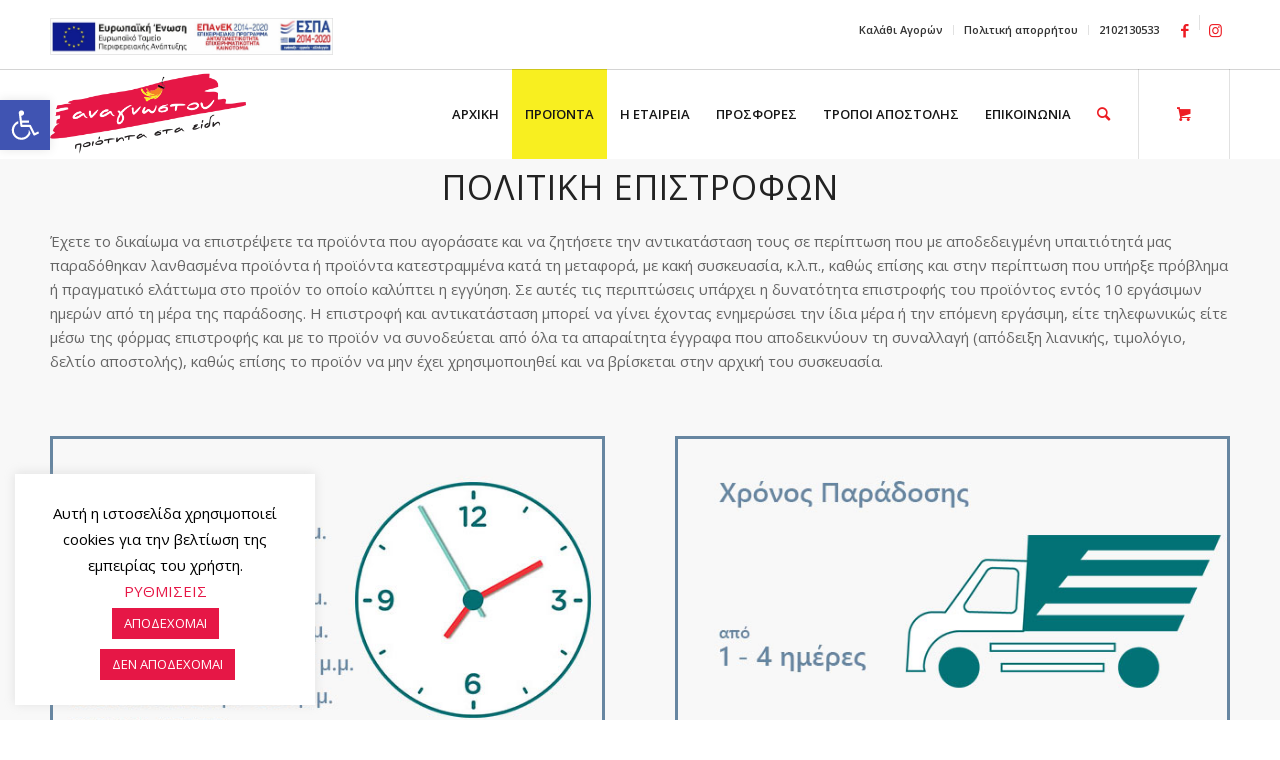

--- FILE ---
content_type: text/html; charset=UTF-8
request_url: https://www.anagnostou-shop.gr/politiki-epistrofon/
body_size: 27124
content:
<!DOCTYPE html>
<html lang="el" class="html_stretched responsive av-preloader-disabled av-default-lightbox  html_header_top html_logo_left html_main_nav_header html_menu_right html_slim html_header_sticky html_header_shrinking html_header_topbar_active html_mobile_menu_tablet html_header_searchicon html_content_align_center html_header_unstick_top html_header_stretch_disabled html_minimal_header html_av-submenu-hidden html_av-submenu-display-click html_av-overlay-side html_av-overlay-side-classic html_av-submenu-clone html_entry_id_1468 html_cart_at_menu av-cookies-no-cookie-consent av-no-preview html_text_menu_active ">
<head>
  <!-- Google Tag Manager -->
<script>(function(w,d,s,l,i){w[l]=w[l]||[];w[l].push({'gtm.start':
new Date().getTime(),event:'gtm.js'});var f=d.getElementsByTagName(s)[0],
j=d.createElement(s),dl=l!='dataLayer'?'&l='+l:'';j.async=true;j.src=
'https://www.googletagmanager.com/gtm.js?id='+i+dl;f.parentNode.insertBefore(j,f);
})(window,document,'script','dataLayer','GTM-M83JF7R');</script>
<!-- End Google Tag Manager -->
<meta charset="UTF-8" />


<!-- mobile setting -->
<meta name="viewport" content="width=device-width, initial-scale=1">

<!-- Scripts/CSS and wp_head hook -->
<meta name='robots' content='index, follow, max-image-preview:large, max-snippet:-1, max-video-preview:-1' />
<style type="text/css">@font-face { font-family: 'star'; src: url('https://www.anagnostou-shop.gr/wp-content/plugins/woocommerce/assets/fonts/star.eot'); src: url('https://www.anagnostou-shop.gr/wp-content/plugins/woocommerce/assets/fonts/star.eot?#iefix') format('embedded-opentype'), 	  url('https://www.anagnostou-shop.gr/wp-content/plugins/woocommerce/assets/fonts/star.woff') format('woff'), 	  url('https://www.anagnostou-shop.gr/wp-content/plugins/woocommerce/assets/fonts/star.ttf') format('truetype'), 	  url('https://www.anagnostou-shop.gr/wp-content/plugins/woocommerce/assets/fonts/star.svg#star') format('svg'); font-weight: normal; font-style: normal;  } @font-face { font-family: 'WooCommerce'; src: url('https://www.anagnostou-shop.gr/wp-content/plugins/woocommerce/assets/fonts/WooCommerce.eot'); src: url('https://www.anagnostou-shop.gr/wp-content/plugins/woocommerce/assets/fonts/WooCommerce.eot?#iefix') format('embedded-opentype'), 	  url('https://www.anagnostou-shop.gr/wp-content/plugins/woocommerce/assets/fonts/WooCommerce.woff') format('woff'), 	  url('https://www.anagnostou-shop.gr/wp-content/plugins/woocommerce/assets/fonts/WooCommerce.ttf') format('truetype'), 	  url('https://www.anagnostou-shop.gr/wp-content/plugins/woocommerce/assets/fonts/WooCommerce.svg#WooCommerce') format('svg'); font-weight: normal; font-style: normal;  } </style>
	<!-- This site is optimized with the Yoast SEO plugin v22.9 - https://yoast.com/wordpress/plugins/seo/ -->
	<title>Πολιτική Επιστροφών - Αναγνώστου e-Shop</title>
	<link rel="canonical" href="https://www.anagnostou-shop.gr/politiki-epistrofon/" />
	<meta property="og:locale" content="el_GR" />
	<meta property="og:type" content="article" />
	<meta property="og:title" content="Πολιτική Επιστροφών - Αναγνώστου e-Shop" />
	<meta property="og:url" content="https://www.anagnostou-shop.gr/politiki-epistrofon/" />
	<meta property="og:site_name" content="Αναγνώστου e-Shop" />
	<meta property="article:modified_time" content="2025-09-04T14:09:40+00:00" />
	<meta name="twitter:card" content="summary_large_image" />
	<meta name="twitter:label1" content="Εκτιμώμενος χρόνος ανάγνωσης" />
	<meta name="twitter:data1" content="2 λεπτά" />
	<script type="application/ld+json" class="yoast-schema-graph">{"@context":"https://schema.org","@graph":[{"@type":"WebPage","@id":"https://www.anagnostou-shop.gr/politiki-epistrofon/","url":"https://www.anagnostou-shop.gr/politiki-epistrofon/","name":"Πολιτική Επιστροφών - Αναγνώστου e-Shop","isPartOf":{"@id":"https://www.anagnostou-shop.gr/en/home-en/#website"},"datePublished":"2020-02-06T12:07:37+00:00","dateModified":"2025-09-04T14:09:40+00:00","breadcrumb":{"@id":"https://www.anagnostou-shop.gr/politiki-epistrofon/#breadcrumb"},"inLanguage":"el","potentialAction":[{"@type":"ReadAction","target":["https://www.anagnostou-shop.gr/politiki-epistrofon/"]}]},{"@type":"BreadcrumbList","@id":"https://www.anagnostou-shop.gr/politiki-epistrofon/#breadcrumb","itemListElement":[{"@type":"ListItem","position":1,"name":"Home","item":"https://www.anagnostou-shop.gr/"},{"@type":"ListItem","position":2,"name":"Πολιτική Επιστροφών"}]},{"@type":"WebSite","@id":"https://www.anagnostou-shop.gr/en/home-en/#website","url":"https://www.anagnostou-shop.gr/en/home-en/","name":"Αναγνώστου e-Shop","description":"Το μεγαλύτερο ηλεκτρονικό χρωματοπωλείο","potentialAction":[{"@type":"SearchAction","target":{"@type":"EntryPoint","urlTemplate":"https://www.anagnostou-shop.gr/en/home-en/?s={search_term_string}"},"query-input":"required name=search_term_string"}],"inLanguage":"el"}]}</script>
	<!-- / Yoast SEO plugin. -->


<link rel="alternate" type="application/rss+xml" title="Ροή RSS &raquo; Αναγνώστου e-Shop" href="https://www.anagnostou-shop.gr/feed/" />
<link rel="alternate" type="application/rss+xml" title="Ροή Σχολίων &raquo; Αναγνώστου e-Shop" href="https://www.anagnostou-shop.gr/comments/feed/" />

<!-- google webfont font replacement -->

			<script type='text/javascript'>

				(function() {

					/*	check if webfonts are disabled by user setting via cookie - or user must opt in.	*/
					var html = document.getElementsByTagName('html')[0];
					var cookie_check = html.className.indexOf('av-cookies-needs-opt-in') >= 0 || html.className.indexOf('av-cookies-can-opt-out') >= 0;
					var allow_continue = true;
					var silent_accept_cookie = html.className.indexOf('av-cookies-user-silent-accept') >= 0;

					if( cookie_check && ! silent_accept_cookie )
					{
						if( ! document.cookie.match(/aviaCookieConsent/) || html.className.indexOf('av-cookies-session-refused') >= 0 )
						{
							allow_continue = false;
						}
						else
						{
							if( ! document.cookie.match(/aviaPrivacyRefuseCookiesHideBar/) )
							{
								allow_continue = false;
							}
							else if( ! document.cookie.match(/aviaPrivacyEssentialCookiesEnabled/) )
							{
								allow_continue = false;
							}
							else if( document.cookie.match(/aviaPrivacyGoogleWebfontsDisabled/) )
							{
								allow_continue = false;
							}
						}
					}

					if( allow_continue )
					{
						var f = document.createElement('link');

						f.type 	= 'text/css';
						f.rel 	= 'stylesheet';
						f.href 	= 'https://fonts.googleapis.com/css?family=Open+Sans:400,600&display=auto';
						f.id 	= 'avia-google-webfont';

						document.getElementsByTagName('head')[0].appendChild(f);
					}
				})();

			</script>
			<script type="text/javascript">
/* <![CDATA[ */
window._wpemojiSettings = {"baseUrl":"https:\/\/s.w.org\/images\/core\/emoji\/15.0.3\/72x72\/","ext":".png","svgUrl":"https:\/\/s.w.org\/images\/core\/emoji\/15.0.3\/svg\/","svgExt":".svg","source":{"concatemoji":"https:\/\/www.anagnostou-shop.gr\/wp-includes\/js\/wp-emoji-release.min.js?ver=6.5.7"}};
/*! This file is auto-generated */
!function(i,n){var o,s,e;function c(e){try{var t={supportTests:e,timestamp:(new Date).valueOf()};sessionStorage.setItem(o,JSON.stringify(t))}catch(e){}}function p(e,t,n){e.clearRect(0,0,e.canvas.width,e.canvas.height),e.fillText(t,0,0);var t=new Uint32Array(e.getImageData(0,0,e.canvas.width,e.canvas.height).data),r=(e.clearRect(0,0,e.canvas.width,e.canvas.height),e.fillText(n,0,0),new Uint32Array(e.getImageData(0,0,e.canvas.width,e.canvas.height).data));return t.every(function(e,t){return e===r[t]})}function u(e,t,n){switch(t){case"flag":return n(e,"\ud83c\udff3\ufe0f\u200d\u26a7\ufe0f","\ud83c\udff3\ufe0f\u200b\u26a7\ufe0f")?!1:!n(e,"\ud83c\uddfa\ud83c\uddf3","\ud83c\uddfa\u200b\ud83c\uddf3")&&!n(e,"\ud83c\udff4\udb40\udc67\udb40\udc62\udb40\udc65\udb40\udc6e\udb40\udc67\udb40\udc7f","\ud83c\udff4\u200b\udb40\udc67\u200b\udb40\udc62\u200b\udb40\udc65\u200b\udb40\udc6e\u200b\udb40\udc67\u200b\udb40\udc7f");case"emoji":return!n(e,"\ud83d\udc26\u200d\u2b1b","\ud83d\udc26\u200b\u2b1b")}return!1}function f(e,t,n){var r="undefined"!=typeof WorkerGlobalScope&&self instanceof WorkerGlobalScope?new OffscreenCanvas(300,150):i.createElement("canvas"),a=r.getContext("2d",{willReadFrequently:!0}),o=(a.textBaseline="top",a.font="600 32px Arial",{});return e.forEach(function(e){o[e]=t(a,e,n)}),o}function t(e){var t=i.createElement("script");t.src=e,t.defer=!0,i.head.appendChild(t)}"undefined"!=typeof Promise&&(o="wpEmojiSettingsSupports",s=["flag","emoji"],n.supports={everything:!0,everythingExceptFlag:!0},e=new Promise(function(e){i.addEventListener("DOMContentLoaded",e,{once:!0})}),new Promise(function(t){var n=function(){try{var e=JSON.parse(sessionStorage.getItem(o));if("object"==typeof e&&"number"==typeof e.timestamp&&(new Date).valueOf()<e.timestamp+604800&&"object"==typeof e.supportTests)return e.supportTests}catch(e){}return null}();if(!n){if("undefined"!=typeof Worker&&"undefined"!=typeof OffscreenCanvas&&"undefined"!=typeof URL&&URL.createObjectURL&&"undefined"!=typeof Blob)try{var e="postMessage("+f.toString()+"("+[JSON.stringify(s),u.toString(),p.toString()].join(",")+"));",r=new Blob([e],{type:"text/javascript"}),a=new Worker(URL.createObjectURL(r),{name:"wpTestEmojiSupports"});return void(a.onmessage=function(e){c(n=e.data),a.terminate(),t(n)})}catch(e){}c(n=f(s,u,p))}t(n)}).then(function(e){for(var t in e)n.supports[t]=e[t],n.supports.everything=n.supports.everything&&n.supports[t],"flag"!==t&&(n.supports.everythingExceptFlag=n.supports.everythingExceptFlag&&n.supports[t]);n.supports.everythingExceptFlag=n.supports.everythingExceptFlag&&!n.supports.flag,n.DOMReady=!1,n.readyCallback=function(){n.DOMReady=!0}}).then(function(){return e}).then(function(){var e;n.supports.everything||(n.readyCallback(),(e=n.source||{}).concatemoji?t(e.concatemoji):e.wpemoji&&e.twemoji&&(t(e.twemoji),t(e.wpemoji)))}))}((window,document),window._wpemojiSettings);
/* ]]> */
</script>
<link rel='stylesheet' id='woo-conditional-shipping-blocks-style-css' href='https://www.anagnostou-shop.gr/wp-content/plugins/conditional-shipping-for-woocommerce1/frontend/css/woo-conditional-shipping.css?ver=3.2.0.free' type='text/css' media='all' />
<link rel='stylesheet' id='avia-grid-css' href='https://www.anagnostou-shop.gr/wp-content/themes/anagnostou/css/grid.css?ver=5.7.1' type='text/css' media='all' />
<link rel='stylesheet' id='avia-base-css' href='https://www.anagnostou-shop.gr/wp-content/themes/anagnostou/css/base.css?ver=5.7.1' type='text/css' media='all' />
<link rel='stylesheet' id='avia-layout-css' href='https://www.anagnostou-shop.gr/wp-content/themes/anagnostou/css/layout.css?ver=5.7.1' type='text/css' media='all' />
<link rel='stylesheet' id='avia-module-blog-css' href='https://www.anagnostou-shop.gr/wp-content/themes/anagnostou/config-templatebuilder/avia-shortcodes/blog/blog.css?ver=5.7.1' type='text/css' media='all' />
<link rel='stylesheet' id='avia-module-postslider-css' href='https://www.anagnostou-shop.gr/wp-content/themes/anagnostou/config-templatebuilder/avia-shortcodes/postslider/postslider.css?ver=5.7.1' type='text/css' media='all' />
<link rel='stylesheet' id='avia-module-button-css' href='https://www.anagnostou-shop.gr/wp-content/themes/anagnostou/config-templatebuilder/avia-shortcodes/buttons/buttons.css?ver=5.7.1' type='text/css' media='all' />
<link rel='stylesheet' id='avia-module-comments-css' href='https://www.anagnostou-shop.gr/wp-content/themes/anagnostou/config-templatebuilder/avia-shortcodes/comments/comments.css?ver=5.7.1' type='text/css' media='all' />
<link rel='stylesheet' id='avia-module-contact-css' href='https://www.anagnostou-shop.gr/wp-content/themes/anagnostou/config-templatebuilder/avia-shortcodes/contact/contact.css?ver=5.7.1' type='text/css' media='all' />
<link rel='stylesheet' id='avia-module-slideshow-css' href='https://www.anagnostou-shop.gr/wp-content/themes/anagnostou/config-templatebuilder/avia-shortcodes/slideshow/slideshow.css?ver=5.7.1' type='text/css' media='all' />
<link rel='stylesheet' id='avia-module-gallery-css' href='https://www.anagnostou-shop.gr/wp-content/themes/anagnostou/config-templatebuilder/avia-shortcodes/gallery/gallery.css?ver=5.7.1' type='text/css' media='all' />
<link rel='stylesheet' id='avia-module-gridrow-css' href='https://www.anagnostou-shop.gr/wp-content/themes/anagnostou/config-templatebuilder/avia-shortcodes/grid_row/grid_row.css?ver=5.7.1' type='text/css' media='all' />
<link rel='stylesheet' id='avia-module-heading-css' href='https://www.anagnostou-shop.gr/wp-content/themes/anagnostou/config-templatebuilder/avia-shortcodes/heading/heading.css?ver=5.7.1' type='text/css' media='all' />
<link rel='stylesheet' id='avia-module-rotator-css' href='https://www.anagnostou-shop.gr/wp-content/themes/anagnostou/config-templatebuilder/avia-shortcodes/headline_rotator/headline_rotator.css?ver=5.7.1' type='text/css' media='all' />
<link rel='stylesheet' id='avia-module-hr-css' href='https://www.anagnostou-shop.gr/wp-content/themes/anagnostou/config-templatebuilder/avia-shortcodes/hr/hr.css?ver=5.7.1' type='text/css' media='all' />
<link rel='stylesheet' id='avia-module-icon-css' href='https://www.anagnostou-shop.gr/wp-content/themes/anagnostou/config-templatebuilder/avia-shortcodes/icon/icon.css?ver=5.7.1' type='text/css' media='all' />
<link rel='stylesheet' id='avia-module-iconbox-css' href='https://www.anagnostou-shop.gr/wp-content/themes/anagnostou/config-templatebuilder/avia-shortcodes/iconbox/iconbox.css?ver=5.7.1' type='text/css' media='all' />
<link rel='stylesheet' id='avia-module-image-css' href='https://www.anagnostou-shop.gr/wp-content/themes/anagnostou/config-templatebuilder/avia-shortcodes/image/image.css?ver=5.7.1' type='text/css' media='all' />
<link rel='stylesheet' id='avia-module-hotspot-css' href='https://www.anagnostou-shop.gr/wp-content/themes/anagnostou/config-templatebuilder/avia-shortcodes/image_hotspots/image_hotspots.css?ver=5.7.1' type='text/css' media='all' />
<link rel='stylesheet' id='avia-module-slideshow-contentpartner-css' href='https://www.anagnostou-shop.gr/wp-content/themes/anagnostou/config-templatebuilder/avia-shortcodes/contentslider/contentslider.css?ver=5.7.1' type='text/css' media='all' />
<link rel='stylesheet' id='avia-module-catalogue-css' href='https://www.anagnostou-shop.gr/wp-content/themes/anagnostou/config-templatebuilder/avia-shortcodes/catalogue/catalogue.css?ver=5.7.1' type='text/css' media='all' />
<link rel='stylesheet' id='avia-module-slideshow-fullsize-css' href='https://www.anagnostou-shop.gr/wp-content/themes/anagnostou/config-templatebuilder/avia-shortcodes/slideshow_fullsize/slideshow_fullsize.css?ver=5.7.1' type='text/css' media='all' />
<link rel='stylesheet' id='avia-module-slideshow-fullscreen-css' href='https://www.anagnostou-shop.gr/wp-content/themes/anagnostou/config-templatebuilder/avia-shortcodes/slideshow_fullscreen/slideshow_fullscreen.css?ver=5.7.1' type='text/css' media='all' />
<link rel='stylesheet' id='avia-module-social-css' href='https://www.anagnostou-shop.gr/wp-content/themes/anagnostou/config-templatebuilder/avia-shortcodes/social_share/social_share.css?ver=5.7.1' type='text/css' media='all' />
<link rel='stylesheet' id='avia-module-tabs-css' href='https://www.anagnostou-shop.gr/wp-content/themes/anagnostou/config-templatebuilder/avia-shortcodes/tabs/tabs.css?ver=5.7.1' type='text/css' media='all' />
<link rel='stylesheet' id='avia-module-video-css' href='https://www.anagnostou-shop.gr/wp-content/themes/anagnostou/config-templatebuilder/avia-shortcodes/video/video.css?ver=5.7.1' type='text/css' media='all' />
<link rel='stylesheet' id='avia-scs-css' href='https://www.anagnostou-shop.gr/wp-content/themes/anagnostou/css/shortcodes.css?ver=5.7.1' type='text/css' media='all' />
<link rel='stylesheet' id='avia-woocommerce-css-css' href='https://www.anagnostou-shop.gr/wp-content/themes/anagnostou/config-woocommerce/woocommerce-mod.css?ver=5.7.1' type='text/css' media='all' />
<style id='wp-emoji-styles-inline-css' type='text/css'>

	img.wp-smiley, img.emoji {
		display: inline !important;
		border: none !important;
		box-shadow: none !important;
		height: 1em !important;
		width: 1em !important;
		margin: 0 0.07em !important;
		vertical-align: -0.1em !important;
		background: none !important;
		padding: 0 !important;
	}
</style>
<link rel='stylesheet' id='wp-block-library-css' href='https://www.anagnostou-shop.gr/wp-includes/css/dist/block-library/style.min.css?ver=6.5.7' type='text/css' media='all' />
<style id='global-styles-inline-css' type='text/css'>
body{--wp--preset--color--black: #000000;--wp--preset--color--cyan-bluish-gray: #abb8c3;--wp--preset--color--white: #ffffff;--wp--preset--color--pale-pink: #f78da7;--wp--preset--color--vivid-red: #cf2e2e;--wp--preset--color--luminous-vivid-orange: #ff6900;--wp--preset--color--luminous-vivid-amber: #fcb900;--wp--preset--color--light-green-cyan: #7bdcb5;--wp--preset--color--vivid-green-cyan: #00d084;--wp--preset--color--pale-cyan-blue: #8ed1fc;--wp--preset--color--vivid-cyan-blue: #0693e3;--wp--preset--color--vivid-purple: #9b51e0;--wp--preset--color--metallic-red: #b02b2c;--wp--preset--color--maximum-yellow-red: #edae44;--wp--preset--color--yellow-sun: #eeee22;--wp--preset--color--palm-leaf: #83a846;--wp--preset--color--aero: #7bb0e7;--wp--preset--color--old-lavender: #745f7e;--wp--preset--color--steel-teal: #5f8789;--wp--preset--color--raspberry-pink: #d65799;--wp--preset--color--medium-turquoise: #4ecac2;--wp--preset--gradient--vivid-cyan-blue-to-vivid-purple: linear-gradient(135deg,rgba(6,147,227,1) 0%,rgb(155,81,224) 100%);--wp--preset--gradient--light-green-cyan-to-vivid-green-cyan: linear-gradient(135deg,rgb(122,220,180) 0%,rgb(0,208,130) 100%);--wp--preset--gradient--luminous-vivid-amber-to-luminous-vivid-orange: linear-gradient(135deg,rgba(252,185,0,1) 0%,rgba(255,105,0,1) 100%);--wp--preset--gradient--luminous-vivid-orange-to-vivid-red: linear-gradient(135deg,rgba(255,105,0,1) 0%,rgb(207,46,46) 100%);--wp--preset--gradient--very-light-gray-to-cyan-bluish-gray: linear-gradient(135deg,rgb(238,238,238) 0%,rgb(169,184,195) 100%);--wp--preset--gradient--cool-to-warm-spectrum: linear-gradient(135deg,rgb(74,234,220) 0%,rgb(151,120,209) 20%,rgb(207,42,186) 40%,rgb(238,44,130) 60%,rgb(251,105,98) 80%,rgb(254,248,76) 100%);--wp--preset--gradient--blush-light-purple: linear-gradient(135deg,rgb(255,206,236) 0%,rgb(152,150,240) 100%);--wp--preset--gradient--blush-bordeaux: linear-gradient(135deg,rgb(254,205,165) 0%,rgb(254,45,45) 50%,rgb(107,0,62) 100%);--wp--preset--gradient--luminous-dusk: linear-gradient(135deg,rgb(255,203,112) 0%,rgb(199,81,192) 50%,rgb(65,88,208) 100%);--wp--preset--gradient--pale-ocean: linear-gradient(135deg,rgb(255,245,203) 0%,rgb(182,227,212) 50%,rgb(51,167,181) 100%);--wp--preset--gradient--electric-grass: linear-gradient(135deg,rgb(202,248,128) 0%,rgb(113,206,126) 100%);--wp--preset--gradient--midnight: linear-gradient(135deg,rgb(2,3,129) 0%,rgb(40,116,252) 100%);--wp--preset--font-size--small: 1rem;--wp--preset--font-size--medium: 1.125rem;--wp--preset--font-size--large: 1.75rem;--wp--preset--font-size--x-large: clamp(1.75rem, 3vw, 2.25rem);--wp--preset--spacing--20: 0.44rem;--wp--preset--spacing--30: 0.67rem;--wp--preset--spacing--40: 1rem;--wp--preset--spacing--50: 1.5rem;--wp--preset--spacing--60: 2.25rem;--wp--preset--spacing--70: 3.38rem;--wp--preset--spacing--80: 5.06rem;--wp--preset--shadow--natural: 6px 6px 9px rgba(0, 0, 0, 0.2);--wp--preset--shadow--deep: 12px 12px 50px rgba(0, 0, 0, 0.4);--wp--preset--shadow--sharp: 6px 6px 0px rgba(0, 0, 0, 0.2);--wp--preset--shadow--outlined: 6px 6px 0px -3px rgba(255, 255, 255, 1), 6px 6px rgba(0, 0, 0, 1);--wp--preset--shadow--crisp: 6px 6px 0px rgba(0, 0, 0, 1);}body { margin: 0;--wp--style--global--content-size: 800px;--wp--style--global--wide-size: 1130px; }.wp-site-blocks > .alignleft { float: left; margin-right: 2em; }.wp-site-blocks > .alignright { float: right; margin-left: 2em; }.wp-site-blocks > .aligncenter { justify-content: center; margin-left: auto; margin-right: auto; }:where(.is-layout-flex){gap: 0.5em;}:where(.is-layout-grid){gap: 0.5em;}body .is-layout-flow > .alignleft{float: left;margin-inline-start: 0;margin-inline-end: 2em;}body .is-layout-flow > .alignright{float: right;margin-inline-start: 2em;margin-inline-end: 0;}body .is-layout-flow > .aligncenter{margin-left: auto !important;margin-right: auto !important;}body .is-layout-constrained > .alignleft{float: left;margin-inline-start: 0;margin-inline-end: 2em;}body .is-layout-constrained > .alignright{float: right;margin-inline-start: 2em;margin-inline-end: 0;}body .is-layout-constrained > .aligncenter{margin-left: auto !important;margin-right: auto !important;}body .is-layout-constrained > :where(:not(.alignleft):not(.alignright):not(.alignfull)){max-width: var(--wp--style--global--content-size);margin-left: auto !important;margin-right: auto !important;}body .is-layout-constrained > .alignwide{max-width: var(--wp--style--global--wide-size);}body .is-layout-flex{display: flex;}body .is-layout-flex{flex-wrap: wrap;align-items: center;}body .is-layout-flex > *{margin: 0;}body .is-layout-grid{display: grid;}body .is-layout-grid > *{margin: 0;}body{padding-top: 0px;padding-right: 0px;padding-bottom: 0px;padding-left: 0px;}a:where(:not(.wp-element-button)){text-decoration: underline;}.wp-element-button, .wp-block-button__link{background-color: #32373c;border-width: 0;color: #fff;font-family: inherit;font-size: inherit;line-height: inherit;padding: calc(0.667em + 2px) calc(1.333em + 2px);text-decoration: none;}.has-black-color{color: var(--wp--preset--color--black) !important;}.has-cyan-bluish-gray-color{color: var(--wp--preset--color--cyan-bluish-gray) !important;}.has-white-color{color: var(--wp--preset--color--white) !important;}.has-pale-pink-color{color: var(--wp--preset--color--pale-pink) !important;}.has-vivid-red-color{color: var(--wp--preset--color--vivid-red) !important;}.has-luminous-vivid-orange-color{color: var(--wp--preset--color--luminous-vivid-orange) !important;}.has-luminous-vivid-amber-color{color: var(--wp--preset--color--luminous-vivid-amber) !important;}.has-light-green-cyan-color{color: var(--wp--preset--color--light-green-cyan) !important;}.has-vivid-green-cyan-color{color: var(--wp--preset--color--vivid-green-cyan) !important;}.has-pale-cyan-blue-color{color: var(--wp--preset--color--pale-cyan-blue) !important;}.has-vivid-cyan-blue-color{color: var(--wp--preset--color--vivid-cyan-blue) !important;}.has-vivid-purple-color{color: var(--wp--preset--color--vivid-purple) !important;}.has-metallic-red-color{color: var(--wp--preset--color--metallic-red) !important;}.has-maximum-yellow-red-color{color: var(--wp--preset--color--maximum-yellow-red) !important;}.has-yellow-sun-color{color: var(--wp--preset--color--yellow-sun) !important;}.has-palm-leaf-color{color: var(--wp--preset--color--palm-leaf) !important;}.has-aero-color{color: var(--wp--preset--color--aero) !important;}.has-old-lavender-color{color: var(--wp--preset--color--old-lavender) !important;}.has-steel-teal-color{color: var(--wp--preset--color--steel-teal) !important;}.has-raspberry-pink-color{color: var(--wp--preset--color--raspberry-pink) !important;}.has-medium-turquoise-color{color: var(--wp--preset--color--medium-turquoise) !important;}.has-black-background-color{background-color: var(--wp--preset--color--black) !important;}.has-cyan-bluish-gray-background-color{background-color: var(--wp--preset--color--cyan-bluish-gray) !important;}.has-white-background-color{background-color: var(--wp--preset--color--white) !important;}.has-pale-pink-background-color{background-color: var(--wp--preset--color--pale-pink) !important;}.has-vivid-red-background-color{background-color: var(--wp--preset--color--vivid-red) !important;}.has-luminous-vivid-orange-background-color{background-color: var(--wp--preset--color--luminous-vivid-orange) !important;}.has-luminous-vivid-amber-background-color{background-color: var(--wp--preset--color--luminous-vivid-amber) !important;}.has-light-green-cyan-background-color{background-color: var(--wp--preset--color--light-green-cyan) !important;}.has-vivid-green-cyan-background-color{background-color: var(--wp--preset--color--vivid-green-cyan) !important;}.has-pale-cyan-blue-background-color{background-color: var(--wp--preset--color--pale-cyan-blue) !important;}.has-vivid-cyan-blue-background-color{background-color: var(--wp--preset--color--vivid-cyan-blue) !important;}.has-vivid-purple-background-color{background-color: var(--wp--preset--color--vivid-purple) !important;}.has-metallic-red-background-color{background-color: var(--wp--preset--color--metallic-red) !important;}.has-maximum-yellow-red-background-color{background-color: var(--wp--preset--color--maximum-yellow-red) !important;}.has-yellow-sun-background-color{background-color: var(--wp--preset--color--yellow-sun) !important;}.has-palm-leaf-background-color{background-color: var(--wp--preset--color--palm-leaf) !important;}.has-aero-background-color{background-color: var(--wp--preset--color--aero) !important;}.has-old-lavender-background-color{background-color: var(--wp--preset--color--old-lavender) !important;}.has-steel-teal-background-color{background-color: var(--wp--preset--color--steel-teal) !important;}.has-raspberry-pink-background-color{background-color: var(--wp--preset--color--raspberry-pink) !important;}.has-medium-turquoise-background-color{background-color: var(--wp--preset--color--medium-turquoise) !important;}.has-black-border-color{border-color: var(--wp--preset--color--black) !important;}.has-cyan-bluish-gray-border-color{border-color: var(--wp--preset--color--cyan-bluish-gray) !important;}.has-white-border-color{border-color: var(--wp--preset--color--white) !important;}.has-pale-pink-border-color{border-color: var(--wp--preset--color--pale-pink) !important;}.has-vivid-red-border-color{border-color: var(--wp--preset--color--vivid-red) !important;}.has-luminous-vivid-orange-border-color{border-color: var(--wp--preset--color--luminous-vivid-orange) !important;}.has-luminous-vivid-amber-border-color{border-color: var(--wp--preset--color--luminous-vivid-amber) !important;}.has-light-green-cyan-border-color{border-color: var(--wp--preset--color--light-green-cyan) !important;}.has-vivid-green-cyan-border-color{border-color: var(--wp--preset--color--vivid-green-cyan) !important;}.has-pale-cyan-blue-border-color{border-color: var(--wp--preset--color--pale-cyan-blue) !important;}.has-vivid-cyan-blue-border-color{border-color: var(--wp--preset--color--vivid-cyan-blue) !important;}.has-vivid-purple-border-color{border-color: var(--wp--preset--color--vivid-purple) !important;}.has-metallic-red-border-color{border-color: var(--wp--preset--color--metallic-red) !important;}.has-maximum-yellow-red-border-color{border-color: var(--wp--preset--color--maximum-yellow-red) !important;}.has-yellow-sun-border-color{border-color: var(--wp--preset--color--yellow-sun) !important;}.has-palm-leaf-border-color{border-color: var(--wp--preset--color--palm-leaf) !important;}.has-aero-border-color{border-color: var(--wp--preset--color--aero) !important;}.has-old-lavender-border-color{border-color: var(--wp--preset--color--old-lavender) !important;}.has-steel-teal-border-color{border-color: var(--wp--preset--color--steel-teal) !important;}.has-raspberry-pink-border-color{border-color: var(--wp--preset--color--raspberry-pink) !important;}.has-medium-turquoise-border-color{border-color: var(--wp--preset--color--medium-turquoise) !important;}.has-vivid-cyan-blue-to-vivid-purple-gradient-background{background: var(--wp--preset--gradient--vivid-cyan-blue-to-vivid-purple) !important;}.has-light-green-cyan-to-vivid-green-cyan-gradient-background{background: var(--wp--preset--gradient--light-green-cyan-to-vivid-green-cyan) !important;}.has-luminous-vivid-amber-to-luminous-vivid-orange-gradient-background{background: var(--wp--preset--gradient--luminous-vivid-amber-to-luminous-vivid-orange) !important;}.has-luminous-vivid-orange-to-vivid-red-gradient-background{background: var(--wp--preset--gradient--luminous-vivid-orange-to-vivid-red) !important;}.has-very-light-gray-to-cyan-bluish-gray-gradient-background{background: var(--wp--preset--gradient--very-light-gray-to-cyan-bluish-gray) !important;}.has-cool-to-warm-spectrum-gradient-background{background: var(--wp--preset--gradient--cool-to-warm-spectrum) !important;}.has-blush-light-purple-gradient-background{background: var(--wp--preset--gradient--blush-light-purple) !important;}.has-blush-bordeaux-gradient-background{background: var(--wp--preset--gradient--blush-bordeaux) !important;}.has-luminous-dusk-gradient-background{background: var(--wp--preset--gradient--luminous-dusk) !important;}.has-pale-ocean-gradient-background{background: var(--wp--preset--gradient--pale-ocean) !important;}.has-electric-grass-gradient-background{background: var(--wp--preset--gradient--electric-grass) !important;}.has-midnight-gradient-background{background: var(--wp--preset--gradient--midnight) !important;}.has-small-font-size{font-size: var(--wp--preset--font-size--small) !important;}.has-medium-font-size{font-size: var(--wp--preset--font-size--medium) !important;}.has-large-font-size{font-size: var(--wp--preset--font-size--large) !important;}.has-x-large-font-size{font-size: var(--wp--preset--font-size--x-large) !important;}
.wp-block-navigation a:where(:not(.wp-element-button)){color: inherit;}
:where(.wp-block-post-template.is-layout-flex){gap: 1.25em;}:where(.wp-block-post-template.is-layout-grid){gap: 1.25em;}
:where(.wp-block-columns.is-layout-flex){gap: 2em;}:where(.wp-block-columns.is-layout-grid){gap: 2em;}
.wp-block-pullquote{font-size: 1.5em;line-height: 1.6;}
</style>
<link rel='stylesheet' id='cookie-law-info-css' href='https://www.anagnostou-shop.gr/wp-content/plugins/cookie-law-info/legacy/public/css/cookie-law-info-public.css?ver=3.2.4' type='text/css' media='all' />
<link rel='stylesheet' id='cookie-law-info-gdpr-css' href='https://www.anagnostou-shop.gr/wp-content/plugins/cookie-law-info/legacy/public/css/cookie-law-info-gdpr.css?ver=3.2.4' type='text/css' media='all' />
<style id='woocommerce-inline-inline-css' type='text/css'>
.woocommerce form .form-row .required { visibility: visible; }
</style>
<link rel='stylesheet' id='woo_conditional_shipping_css-css' href='https://www.anagnostou-shop.gr/wp-content/plugins/conditional-shipping-for-woocommerce1/includes/frontend/../../frontend/css/woo-conditional-shipping.css?ver=3.2.0.free' type='text/css' media='all' />
<link rel='stylesheet' id='anagnostou-css' href='https://www.anagnostou-shop.gr/wp-content/themes/anagnostou/style.css?ver=6.5.7' type='text/css' media='all' />
<link rel='stylesheet' id='child-type-css' href='https://www.anagnostou-shop.gr/wp-content/themes/anagnostou-child/style.css?ver=1' type='text/css' media='all' />
<link rel='stylesheet' id='avia-fold-unfold-css' href='https://www.anagnostou-shop.gr/wp-content/themes/anagnostou/css/avia-snippet-fold-unfold.css?ver=5.7.1' type='text/css' media='all' />
<link rel='stylesheet' id='avia-popup-css-css' href='https://www.anagnostou-shop.gr/wp-content/themes/anagnostou/js/aviapopup/magnific-popup.min.css?ver=5.7.1' type='text/css' media='screen' />
<link rel='stylesheet' id='avia-lightbox-css' href='https://www.anagnostou-shop.gr/wp-content/themes/anagnostou/css/avia-snippet-lightbox.css?ver=5.7.1' type='text/css' media='screen' />
<link rel='stylesheet' id='avia-widget-css-css' href='https://www.anagnostou-shop.gr/wp-content/themes/anagnostou/css/avia-snippet-widget.css?ver=5.7.1' type='text/css' media='screen' />
<link rel='stylesheet' id='avia-dynamic-css' href='https://www.anagnostou-shop.gr/wp-content/uploads/dynamic_avia/anagnostou_child.css?ver=6965d00f0b634' type='text/css' media='all' />
<link rel='stylesheet' id='avia-custom-css' href='https://www.anagnostou-shop.gr/wp-content/themes/anagnostou/css/custom.css?ver=5.7.1' type='text/css' media='all' />
<link rel='stylesheet' id='avia-style-css' href='https://www.anagnostou-shop.gr/wp-content/themes/anagnostou-child/style.css?ver=5.7.1' type='text/css' media='all' />
<link rel='stylesheet' id='pojo-a11y-css' href='https://www.anagnostou-shop.gr/wp-content/plugins/pojo-accessibility/assets/css/style.min.css?ver=1.0.0' type='text/css' media='all' />
<link rel='stylesheet' id='tawcvs-frontend-css' href='https://www.anagnostou-shop.gr/wp-content/plugins/variation-swatches-for-woocommerce/assets/css/frontend.css?ver=2.2.2' type='text/css' media='all' />
<link rel='stylesheet' id='avia-single-post-1468-css' href='https://www.anagnostou-shop.gr/wp-content/uploads/dynamic_avia/avia_posts_css/post-1468.css?ver=ver-1768282593' type='text/css' media='all' />
<script type="text/javascript" src="https://www.anagnostou-shop.gr/wp-includes/js/jquery/jquery.min.js?ver=3.7.1" id="jquery-core-js"></script>
<script type="text/javascript" src="https://www.anagnostou-shop.gr/wp-includes/js/jquery/jquery-migrate.min.js?ver=3.4.1" id="jquery-migrate-js"></script>
<script type="text/javascript" id="cookie-law-info-js-extra">
/* <![CDATA[ */
var Cli_Data = {"nn_cookie_ids":[],"cookielist":[],"non_necessary_cookies":[],"ccpaEnabled":"","ccpaRegionBased":"","ccpaBarEnabled":"","strictlyEnabled":["necessary","obligatoire"],"ccpaType":"gdpr","js_blocking":"","custom_integration":"","triggerDomRefresh":"","secure_cookies":""};
var cli_cookiebar_settings = {"animate_speed_hide":"500","animate_speed_show":"500","background":"#FFF","border":"#b1a6a6c2","border_on":"","button_1_button_colour":"#e61746","button_1_button_hover":"#b81238","button_1_link_colour":"#ffffff","button_1_as_button":"1","button_1_new_win":"","button_2_button_colour":"#333","button_2_button_hover":"#292929","button_2_link_colour":"#e61746","button_2_as_button":"","button_2_hidebar":"","button_3_button_colour":"#e61746","button_3_button_hover":"#b81238","button_3_link_colour":"#ffffff","button_3_as_button":"1","button_3_new_win":"","button_4_button_colour":"#000","button_4_button_hover":"#000000","button_4_link_colour":"#e61746","button_4_as_button":"","button_7_button_colour":"#000000","button_7_button_hover":"#000000","button_7_link_colour":"#ffffff","button_7_as_button":"1","button_7_new_win":"","font_family":"inherit","header_fix":"","notify_animate_hide":"1","notify_animate_show":"","notify_div_id":"#cookie-law-info-bar","notify_position_horizontal":"right","notify_position_vertical":"bottom","scroll_close":"","scroll_close_reload":"","accept_close_reload":"","reject_close_reload":"","showagain_tab":"1","showagain_background":"#fff","showagain_border":"#000","showagain_div_id":"#cookie-law-info-again","showagain_x_position":"100px","text":"#000","show_once_yn":"","show_once":"10000","logging_on":"","as_popup":"","popup_overlay":"1","bar_heading_text":"","cookie_bar_as":"widget","popup_showagain_position":"bottom-right","widget_position":"left"};
var log_object = {"ajax_url":"https:\/\/www.anagnostou-shop.gr\/wp-admin\/admin-ajax.php"};
/* ]]> */
</script>
<script type="text/javascript" src="https://www.anagnostou-shop.gr/wp-content/plugins/cookie-law-info/legacy/public/js/cookie-law-info-public.js?ver=3.2.4" id="cookie-law-info-js"></script>
<script type="text/javascript" src="https://www.anagnostou-shop.gr/wp-content/plugins/woocommerce/assets/js/js-cookie/js.cookie.min.js?ver=2.1.4-wc.9.0.3" id="js-cookie-js" defer="defer" data-wp-strategy="defer"></script>
<script type="text/javascript" id="wc-cart-fragments-js-extra">
/* <![CDATA[ */
var wc_cart_fragments_params = {"ajax_url":"\/wp-admin\/admin-ajax.php","wc_ajax_url":"\/?wc-ajax=%%endpoint%%","cart_hash_key":"wc_cart_hash_80aeb4cc65f7e17392e73a9bfa59c31d","fragment_name":"wc_fragments_80aeb4cc65f7e17392e73a9bfa59c31d","request_timeout":"5000"};
/* ]]> */
</script>
<script type="text/javascript" src="https://www.anagnostou-shop.gr/wp-content/plugins/woocommerce/assets/js/frontend/cart-fragments.min.js?ver=9.0.3" id="wc-cart-fragments-js" defer="defer" data-wp-strategy="defer"></script>
<script type="text/javascript" src="https://www.anagnostou-shop.gr/wp-content/plugins/woocommerce/assets/js/jquery-blockui/jquery.blockUI.min.js?ver=2.7.0-wc.9.0.3" id="jquery-blockui-js" defer="defer" data-wp-strategy="defer"></script>
<script type="text/javascript" id="wc-add-to-cart-js-extra">
/* <![CDATA[ */
var wc_add_to_cart_params = {"ajax_url":"\/wp-admin\/admin-ajax.php","wc_ajax_url":"\/?wc-ajax=%%endpoint%%","i18n_view_cart":"\u039a\u03b1\u03bb\u03ac\u03b8\u03b9","cart_url":"https:\/\/www.anagnostou-shop.gr\/cart\/","is_cart":"","cart_redirect_after_add":"no"};
/* ]]> */
</script>
<script type="text/javascript" src="https://www.anagnostou-shop.gr/wp-content/plugins/woocommerce/assets/js/frontend/add-to-cart.min.js?ver=9.0.3" id="wc-add-to-cart-js" defer="defer" data-wp-strategy="defer"></script>
<script type="text/javascript" id="woocommerce-js-extra">
/* <![CDATA[ */
var woocommerce_params = {"ajax_url":"\/wp-admin\/admin-ajax.php","wc_ajax_url":"\/?wc-ajax=%%endpoint%%"};
/* ]]> */
</script>
<script type="text/javascript" src="https://www.anagnostou-shop.gr/wp-content/plugins/woocommerce/assets/js/frontend/woocommerce.min.js?ver=9.0.3" id="woocommerce-js" defer="defer" data-wp-strategy="defer"></script>
<script type="text/javascript" src="https://www.anagnostou-shop.gr/wp-content/plugins/conditional-shipping-for-woocommerce1/includes/frontend/../../frontend/js/woo-conditional-shipping.js?ver=3.2.0.free" id="woo-conditional-shipping-js-js"></script>
<script type="text/javascript" src="https://www.anagnostou-shop.gr/wp-content/themes/anagnostou-child/disolt-jquery.js?ver=6.5.7" id="custom-script-js"></script>
<script type="text/javascript" src="https://www.anagnostou-shop.gr/wp-content/themes/anagnostou/js/avia-js.js?ver=5.7.1" id="avia-js-js"></script>
<script type="text/javascript" src="https://www.anagnostou-shop.gr/wp-content/themes/anagnostou/js/avia-compat.js?ver=5.7.1" id="avia-compat-js"></script>
<link rel="https://api.w.org/" href="https://www.anagnostou-shop.gr/wp-json/" /><link rel="alternate" type="application/json" href="https://www.anagnostou-shop.gr/wp-json/wp/v2/pages/1468" /><link rel="EditURI" type="application/rsd+xml" title="RSD" href="https://www.anagnostou-shop.gr/xmlrpc.php?rsd" />
<meta name="generator" content="WordPress 6.5.7" />
<meta name="generator" content="WooCommerce 9.0.3" />
<link rel='shortlink' href='https://www.anagnostou-shop.gr/?p=1468' />
<link rel="alternate" type="application/json+oembed" href="https://www.anagnostou-shop.gr/wp-json/oembed/1.0/embed?url=https%3A%2F%2Fwww.anagnostou-shop.gr%2Fpolitiki-epistrofon%2F" />
<link rel="alternate" type="text/xml+oembed" href="https://www.anagnostou-shop.gr/wp-json/oembed/1.0/embed?url=https%3A%2F%2Fwww.anagnostou-shop.gr%2Fpolitiki-epistrofon%2F&#038;format=xml" />


<!-- This site is optimized with the Schema plugin v1.7.9.6 - https://schema.press -->
<script type="application/ld+json">[{"@context":"http:\/\/schema.org\/","@type":"WPHeader","url":"https:\/\/www.anagnostou-shop.gr\/politiki-epistrofon\/","headline":"Πολιτική Επιστροφών","description":"Έχετε το δικαίωμα να επιστρέψετε τα προϊόντα που αγοράσατε και να ζητήσετε την αντικατάσταση τους σε περίπτωση που..."},{"@context":"http:\/\/schema.org\/","@type":"WPFooter","url":"https:\/\/www.anagnostou-shop.gr\/politiki-epistrofon\/","headline":"Πολιτική Επιστροφών","description":"Έχετε το δικαίωμα να επιστρέψετε τα προϊόντα που αγοράσατε και να ζητήσετε την αντικατάσταση τους σε περίπτωση που...","copyrightYear":"2020"}]</script>



<!-- This site is optimized with the Schema plugin v1.7.9.6 - https://schema.press -->
<script type="application/ld+json">{"@context":"https:\/\/schema.org\/","@type":"Article","mainEntityOfPage":{"@type":"WebPage","@id":"https:\/\/www.anagnostou-shop.gr\/politiki-epistrofon\/"},"url":"https:\/\/www.anagnostou-shop.gr\/politiki-epistrofon\/","headline":"Πολιτική Επιστροφών","datePublished":"2020-02-06T14:07:37+03:00","dateModified":"2025-09-04T17:09:40+03:00","publisher":{"@type":"Organization","@id":"https:\/\/www.anagnostou-shop.gr\/#organization","name":"Αναγνώστου e-Shop","logo":{"@type":"ImageObject","url":"","width":600,"height":60}},"description":"Έχετε το δικαίωμα να επιστρέψετε τα προϊόντα που αγοράσατε και να ζητήσετε την αντικατάσταση τους σε περίπτωση που με αποδεδειγμένη υπαιτιότητά μας παραδόθηκαν λανθασμένα προϊόντα ή προϊόντα κατεστραμμένα κατά τη μεταφορά, με κακή συσκευασία, κ.λ.π., καθώς επίσης και στην περίπτωση που υπήρξε πρόβλημα ή πραγματικό ελάττωμα στο προϊόν το","author":{"@type":"Person","name":"disolt-master","url":"https:\/\/www.anagnostou-shop.gr\/author\/disolt-master\/","image":{"@type":"ImageObject","url":"https:\/\/secure.gravatar.com\/avatar\/31136a34ac8090c12ae7a2ec049823eb?s=96&d=mm&r=g","height":96,"width":96}}}</script>

<link rel="profile" href="https://gmpg.org/xfn/11" />
<link rel="alternate" type="application/rss+xml" title="Αναγνώστου e-Shop RSS2 Feed" href="https://www.anagnostou-shop.gr/feed/" />
<link rel="pingback" href="https://www.anagnostou-shop.gr/xmlrpc.php" />
<!--[if lt IE 9]><script src="https://www.anagnostou-shop.gr/wp-content/themes/anagnostou/js/html5shiv.js"></script><![endif]-->
<link rel="icon" href="https://www.anagnostou-shop.gr/wp-content/uploads/2020/02/favicon-32x32-anagn.png" type="image/png">
	<noscript><style>.woocommerce-product-gallery{ opacity: 1 !important; }</style></noscript>
	<style type="text/css">
#pojo-a11y-toolbar .pojo-a11y-toolbar-toggle a{ background-color: #4054b2;	color: #ffffff;}
#pojo-a11y-toolbar .pojo-a11y-toolbar-overlay, #pojo-a11y-toolbar .pojo-a11y-toolbar-overlay ul.pojo-a11y-toolbar-items.pojo-a11y-links{ border-color: #4054b2;}
body.pojo-a11y-focusable a:focus{ outline-style: solid !important;	outline-width: 1px !important;	outline-color: #FF0000 !important;}
#pojo-a11y-toolbar{ top: 100px !important;}
#pojo-a11y-toolbar .pojo-a11y-toolbar-overlay{ background-color: #ffffff;}
#pojo-a11y-toolbar .pojo-a11y-toolbar-overlay ul.pojo-a11y-toolbar-items li.pojo-a11y-toolbar-item a, #pojo-a11y-toolbar .pojo-a11y-toolbar-overlay p.pojo-a11y-toolbar-title{ color: #333333;}
#pojo-a11y-toolbar .pojo-a11y-toolbar-overlay ul.pojo-a11y-toolbar-items li.pojo-a11y-toolbar-item a.active{ background-color: #4054b2;	color: #ffffff;}
@media (max-width: 767px) { #pojo-a11y-toolbar { top: 50px !important; } }</style>			<script  type="text/javascript">
				!function(f,b,e,v,n,t,s){if(f.fbq)return;n=f.fbq=function(){n.callMethod?
					n.callMethod.apply(n,arguments):n.queue.push(arguments)};if(!f._fbq)f._fbq=n;
					n.push=n;n.loaded=!0;n.version='2.0';n.queue=[];t=b.createElement(e);t.async=!0;
					t.src=v;s=b.getElementsByTagName(e)[0];s.parentNode.insertBefore(t,s)}(window,
					document,'script','https://connect.facebook.net/en_US/fbevents.js');
			</script>
			<!-- WooCommerce Facebook Integration Begin -->
			<script  type="text/javascript">

				fbq('init', '212660546986796', {}, {
    "agent": "woocommerce-9.0.3-3.2.4"
});

				fbq( 'track', 'PageView', {
    "source": "woocommerce",
    "version": "9.0.3",
    "pluginVersion": "3.2.4"
} );

				document.addEventListener( 'DOMContentLoaded', function() {
					// Insert placeholder for events injected when a product is added to the cart through AJAX.
					document.body.insertAdjacentHTML( 'beforeend', '<div class=\"wc-facebook-pixel-event-placeholder\"></div>' );
				}, false );

			</script>
			<!-- WooCommerce Facebook Integration End -->
			<style type="text/css" id="avia-pojo-accessibility-override">
body#top.pojo-a11y-focusable .main_menu ul li a:focus,
body#top.pojo-a11y-focusable .sub_menu ul li a:focus,
body#top.pojo-a11y-focusable .sub_menu li li a:focus,
body#top.pojo-a11y-focusable .av-subnav-menu a:focus,
body#top.pojo-a11y-focusable .widget_pages ul li a:focus,
body#top.pojo-a11y-focusable .widget_nav_menu ul li a:focus{
outline-width: 0px !important;
border-width: 1px !important;
border-style: solid !important;
border-color: #FF0000 !important;
overflow: visible !important;
}


body#top.pojo-a11y-focusable .widget_pages ul li a:focus,
body#top.pojo-a11y-focusable .widget_nav_menu ul li a:focus{
	padding-left: 5px;
	padding-right: 5px;
}

</style><style type="text/css">
		@font-face {font-family: 'entypo-fontello'; font-weight: normal; font-style: normal; font-display: auto;
		src: url('https://www.anagnostou-shop.gr/wp-content/themes/anagnostou/config-templatebuilder/avia-template-builder/assets/fonts/entypo-fontello.woff2') format('woff2'),
		url('https://www.anagnostou-shop.gr/wp-content/themes/anagnostou/config-templatebuilder/avia-template-builder/assets/fonts/entypo-fontello.woff') format('woff'),
		url('https://www.anagnostou-shop.gr/wp-content/themes/anagnostou/config-templatebuilder/avia-template-builder/assets/fonts/entypo-fontello.ttf') format('truetype'),
		url('https://www.anagnostou-shop.gr/wp-content/themes/anagnostou/config-templatebuilder/avia-template-builder/assets/fonts/entypo-fontello.svg#entypo-fontello') format('svg'),
		url('https://www.anagnostou-shop.gr/wp-content/themes/anagnostou/config-templatebuilder/avia-template-builder/assets/fonts/entypo-fontello.eot'),
		url('https://www.anagnostou-shop.gr/wp-content/themes/anagnostou/config-templatebuilder/avia-template-builder/assets/fonts/entypo-fontello.eot?#iefix') format('embedded-opentype');
		} #top .avia-font-entypo-fontello, body .avia-font-entypo-fontello, html body [data-av_iconfont='entypo-fontello']:before{ font-family: 'entypo-fontello'; }
		</style><!-- BestPrice 360º WooCommerce start (1.1.3) -->
		<script type='text/javascript'>
			(function (a, b, c, d, s) {a.__bp360 = c;a[c] = a[c] || function (){(a[c].q = a[c].q || []).push(arguments);};
			s = b.createElement('script'); s.async = true; s.src = d; (b.body || b.head).appendChild(s);})
			(window, document, 'bp', 'https://360.bestprice.gr/360.js');
			
			bp('connect', 'BP-421413-HCxopDbsNM');
			bp('native', true);
		</script>
		<!-- BestPrice 360º WooCommerce end -->
		

<!--
Debugging Info for Theme support: 

Theme: Enfold
Version: 5.7.1
Installed: anagnostou
AviaFramework Version: 5.6
AviaBuilder Version: 5.3
aviaElementManager Version: 1.0.1
- - - - - - - - - - -
ChildTheme: Anagnostou Child
ChildTheme Version: 1
ChildTheme Installed: anagnostou

- - - - - - - - - - -
ML:512-PU:44-PLA:28
WP:6.5.7
Compress: CSS:disabled - JS:disabled
Updates: disabled
PLAu:26
-->
</head>




<body data-rsssl=1 id="top" class="page-template-default page page-id-1468  rtl_columns stretched open_sans theme-anagnostou woocommerce-no-js avia-responsive-images-support avia-woocommerce-30" itemscope="itemscope" itemtype="https://schema.org/WebPage" >
  <!-- Google Tag Manager (noscript) -->
  <noscript><iframe src="https://www.googletagmanager.com/ns.html?id=GTM-M83JF7R"
  height="0" width="0" style="display:none;visibility:hidden"></iframe></noscript>
  <!-- End Google Tag Manager (noscript) -->
	
	<div id='wrap_all'>

	
<header id='header' class='all_colors header_color light_bg_color  av_header_top av_logo_left av_main_nav_header av_menu_right av_slim av_header_sticky av_header_shrinking av_header_stretch_disabled av_mobile_menu_tablet av_header_searchicon av_header_unstick_top av_minimal_header av_bottom_nav_disabled  av_alternate_logo_active av_header_border_disabled' data-av_shrink_factor='50' role="banner" itemscope="itemscope" itemtype="https://schema.org/WPHeader" >

		<div id='header_meta' class='container_wrap container_wrap_meta  av_icon_active_right av_extra_header_active av_secondary_right av_phone_active_left av_entry_id_1468'>

			      <div class='container'>
			      <ul class='noLightbox social_bookmarks icon_count_2'><li class='social_bookmarks_facebook av-social-link-facebook social_icon_1'><a target="_blank" aria-label="Link to Facebook" href='https://www.facebook.com/pg/anagnostoushop/' aria-hidden='false' data-av_icon='' data-av_iconfont='entypo-fontello' title='Facebook' rel="noopener"><span class='avia_hidden_link_text'>Facebook</span></a></li><li class='social_bookmarks_instagram av-social-link-instagram social_icon_2'><a target="_blank" aria-label="Link to Instagram" href='https://www.instagram.com/anagnostou_shop/' aria-hidden='false' data-av_icon='' data-av_iconfont='entypo-fontello' title='Instagram' rel="noopener"><span class='avia_hidden_link_text'>Instagram</span></a></li></ul><nav class='sub_menu'  role="navigation" itemscope="itemscope" itemtype="https://schema.org/SiteNavigationElement" ><ul role="menu" class="menu" id="avia2-menu"><li role="menuitem" id="menu-item-750" class="menu-item menu-item-type-post_type menu-item-object-page menu-item-750"><a href="https://www.anagnostou-shop.gr/cart/">Καλάθι Αγορών</a></li>
<li role="menuitem" id="menu-item-968" class="menu-item menu-item-type-post_type menu-item-object-page menu-item-privacy-policy menu-item-968"><a rel="privacy-policy" href="https://www.anagnostou-shop.gr/privacy-policy/">Πολιτική απορρήτου</a></li>
<li role="menuitem" id="menu-item-969" class="menu-item menu-item-type-custom menu-item-object-custom menu-item-969"><a href="tel:2102130533">2102130533</a></li>
</ul></nav><div class='phone-info with_nav'><div><a id="espa-banner" href="https://www.espa.gr/el/Pages/Default.aspx" target="_blank" rel="noopener noreferrer">e-lianiko</a></div></div>			      </div>
		</div>

		<div  id='header_main' class='container_wrap container_wrap_logo'>

        <div class='container av-logo-container'><div class='inner-container'><span class='logo avia-standard-logo'><a href='https://www.anagnostou-shop.gr/' class='' aria-label='anagnostou shop logo' title='anagnostou shop logo'><img src="https://www.anagnostou-shop.gr/wp-content/uploads/2020/02/anagnostou-shop-logo.png" srcset="https://www.anagnostou-shop.gr/wp-content/uploads/2020/02/anagnostou-shop-logo.png 340w, https://www.anagnostou-shop.gr/wp-content/uploads/2020/02/anagnostou-shop-logo-300x138.png 300w" sizes="(max-width: 340px) 100vw, 340px" height="100" width="300" alt='Αναγνώστου e-Shop' title='anagnostou shop logo' /></a></span><nav class='main_menu' data-selectname='Select a page'  role="navigation" itemscope="itemscope" itemtype="https://schema.org/SiteNavigationElement" ><div class="avia-menu av-main-nav-wrap"><ul role="menu" class="menu av-main-nav" id="avia-menu"><li role="menuitem" id="menu-item-740" class="menu-item menu-item-type-post_type menu-item-object-page menu-item-home menu-item-mega-parent  menu-item-top-level menu-item-top-level-1"><a href="https://www.anagnostou-shop.gr/" itemprop="url" tabindex="0"><span class="avia-bullet"></span><span class="avia-menu-text">ΑΡΧΙΚΗ</span><span class="avia-menu-fx"><span class="avia-arrow-wrap"><span class="avia-arrow"></span></span></span></a></li>
<li role="menuitem" id="menu-item-775" class="xroma-products-menu menu-item menu-item-type-custom menu-item-object-custom menu-item-has-children menu-item-top-level menu-item-top-level-2"><a href="#" itemprop="url" tabindex="0"><span class="avia-bullet"></span><span class="avia-menu-text">ΠΡΟΪΟΝΤΑ</span><span class="avia-menu-fx"><span class="avia-arrow-wrap"><span class="avia-arrow"></span></span></span></a>


<ul class="sub-menu">
	<li role="menuitem" id="menu-item-26507" class="menu-item menu-item-type-taxonomy menu-item-object-product_cat"><a href="https://www.anagnostou-shop.gr/product-category/prosfores-hlektrikon-ergalion/" itemprop="url" tabindex="0"><span class="avia-bullet"></span><span class="avia-menu-text">ΠΡΟΣΦΟΡΕΣ ΗΛΕΚΤΡΙΚΩΝ ΕΡΓΑΛΕΙΩΝ</span></a></li>
	<li role="menuitem" id="menu-item-820" class="menu-item menu-item-type-taxonomy menu-item-object-product_cat menu-item-has-children"><a href="https://www.anagnostou-shop.gr/product-category/proionta/kipos-spiti/" itemprop="url" tabindex="0"><span class="avia-bullet"></span><span class="avia-menu-text">ΚΗΠΟΣ ΚΑΙ ΣΠΙΤΙ</span></a>
	<ul class="sub-menu">
		<li role="menuitem" id="menu-item-16723" class="menu-item menu-item-type-taxonomy menu-item-object-product_cat"><a href="https://www.anagnostou-shop.gr/product-category/proionta/kipos-spiti/plegmatametallika/" itemprop="url" tabindex="0"><span class="avia-bullet"></span><span class="avia-menu-text">ΠΛΕΓΜΑΤΑ ΜΕΤΑΛΛΙΚΑ</span></a></li>
		<li role="menuitem" id="menu-item-16722" class="menu-item menu-item-type-taxonomy menu-item-object-product_cat menu-item-has-children"><a href="https://www.anagnostou-shop.gr/product-category/proionta/kipos-spiti/prostasia-mpalkoniou-kai-parauyrvn/" itemprop="url" tabindex="0"><span class="avia-bullet"></span><span class="avia-menu-text">ΠΡΟΣΤΑΣΙΑ ΜΠΑΛΚΟΝΙΟΥ ΚΑΙ ΠΑΡΑΘΥΡΩΝ</span></a>
		<ul class="sub-menu">
			<li role="menuitem" id="menu-item-22954" class="menu-item menu-item-type-taxonomy menu-item-object-product_cat"><a href="https://www.anagnostou-shop.gr/product-category/proionta/kipos-spiti/prostasia-mpalkoniou-kai-parauyrvn/sita/" itemprop="url" tabindex="0"><span class="avia-bullet"></span><span class="avia-menu-text">ΣΙΤΑ</span></a></li>
			<li role="menuitem" id="menu-item-22956" class="menu-item menu-item-type-taxonomy menu-item-object-product_cat"><a href="https://www.anagnostou-shop.gr/product-category/proionta/kipos-spiti/prostasia-mpalkoniou-kai-parauyrvn/kalamoth/" itemprop="url" tabindex="0"><span class="avia-bullet"></span><span class="avia-menu-text">ΚΑΛΑΜΩΤΗ</span></a></li>
			<li role="menuitem" id="menu-item-22955" class="menu-item menu-item-type-taxonomy menu-item-object-product_cat"><a href="https://www.anagnostou-shop.gr/product-category/proionta/kipos-spiti/prostasia-mpalkoniou-kai-parauyrvn/plastika-plegmata/" itemprop="url" tabindex="0"><span class="avia-bullet"></span><span class="avia-menu-text">ΠΛΑΣΤΙΚΑ ΠΛΕΓΜΑΤΑ</span></a></li>
		</ul>
</li>
		<li role="menuitem" id="menu-item-824" class="menu-item menu-item-type-taxonomy menu-item-object-product_cat"><a href="https://www.anagnostou-shop.gr/product-category/proionta/kipos-spiti/lastixa-kipou/" itemprop="url" tabindex="0"><span class="avia-bullet"></span><span class="avia-menu-text">ΛΑΣΤΙΧΑ ΚΗΠΟΥ</span></a></li>
		<li role="menuitem" id="menu-item-825" class="menu-item menu-item-type-taxonomy menu-item-object-product_cat"><a href="https://www.anagnostou-shop.gr/product-category/proionta/kipos-spiti/programmatismos-potismatos/" itemprop="url" tabindex="0"><span class="avia-bullet"></span><span class="avia-menu-text">ΠΡΟΓΡΑΜΜΑΤΙΣΤΕΣ ΠΟΤΙΣΜΑΤΟΣ</span></a></li>
		<li role="menuitem" id="menu-item-19558" class="menu-item menu-item-type-taxonomy menu-item-object-product_cat"><a href="https://www.anagnostou-shop.gr/product-category/proionta/kipos-spiti/pistolia/" itemprop="url" tabindex="0"><span class="avia-bullet"></span><span class="avia-menu-text">ΠΙΣΤΟΛΙΑ</span></a></li>
		<li role="menuitem" id="menu-item-823" class="menu-item menu-item-type-taxonomy menu-item-object-product_cat"><a href="https://www.anagnostou-shop.gr/product-category/proionta/kipos-spiti/ergaleia-kipou-xeiros/" itemprop="url" tabindex="0"><span class="avia-bullet"></span><span class="avia-menu-text">ΕΡΓΑΛΕΙΑ ΚΗΠΟΥ ΧΕΙΡΟΣ</span></a></li>
		<li role="menuitem" id="menu-item-821" class="menu-item menu-item-type-taxonomy menu-item-object-product_cat"><a href="https://www.anagnostou-shop.gr/product-category/proionta/kipos-spiti/aplostres-siderostres/" itemprop="url" tabindex="0"><span class="avia-bullet"></span><span class="avia-menu-text">ΑΠΛΩΣΤΡΕΣ &#8211; ΣΙΔΕΡΩΣΤΡΕΣ</span></a></li>
		<li role="menuitem" id="menu-item-826" class="menu-item menu-item-type-taxonomy menu-item-object-product_cat"><a href="https://www.anagnostou-shop.gr/product-category/proionta/kipos-spiti/skales-alouminiou-epiklinis/" itemprop="url" tabindex="0"><span class="avia-bullet"></span><span class="avia-menu-text">ΣΚΑΛΕΣ ΑΛΟΥΜΙΝΙΟΥ ΕΠΙΚΛΙΝΗΣ</span></a></li>
		<li role="menuitem" id="menu-item-2752" class="menu-item menu-item-type-taxonomy menu-item-object-product_cat"><a href="https://www.anagnostou-shop.gr/product-category/proionta/kipos-spiti/eksartimata-kipou/" itemprop="url" tabindex="0"><span class="avia-bullet"></span><span class="avia-menu-text">ΕΞΑΡΤΗΜΑΤΑ ΚΗΠΟΥ</span></a></li>
		<li role="menuitem" id="menu-item-15650" class="menu-item menu-item-type-taxonomy menu-item-object-product_cat"><a href="https://www.anagnostou-shop.gr/product-category/proionta/kipos-spiti/apothitika-poulion-zoon/" itemprop="url" tabindex="0"><span class="avia-bullet"></span><span class="avia-menu-text">ΑΠΩΘΗΤΙΚΑ ΠΟΥΛΙΩΝ&amp;ΖΩΩΝ</span></a></li>
		<li role="menuitem" id="menu-item-25103" class="menu-item menu-item-type-taxonomy menu-item-object-product_cat"><a href="https://www.anagnostou-shop.gr/product-category/proionta/kipos-spiti/entomoktono-entomvn-kai-troktikvn/" itemprop="url" tabindex="0"><span class="avia-bullet"></span><span class="avia-menu-text">ΕΝΤΟΜΟΚΤΟΝΟ ΕΝΤΟΜΩΝ ΚΑΙ ΤΡΩΚΤΙΚΩΝ</span></a></li>
		<li role="menuitem" id="menu-item-20876" class="menu-item menu-item-type-taxonomy menu-item-object-product_cat"><a href="https://www.anagnostou-shop.gr/product-category/proionta/kipos-spiti/diakosmhtika-autokollhta-spitiou/" itemprop="url" tabindex="0"><span class="avia-bullet"></span><span class="avia-menu-text">ΔΙΑΚΟΣΜΗΤΙΚΑ ΑΥΤΟΚΟΛΛΗΤΑ ΣΠΙΤΙΟΥ</span></a></li>
		<li role="menuitem" id="menu-item-25285" class="menu-item menu-item-type-taxonomy menu-item-object-product_cat"><a href="https://www.anagnostou-shop.gr/product-category/domisi-episkeui/tainies-diplis-opseos/" itemprop="url" tabindex="0"><span class="avia-bullet"></span><span class="avia-menu-text">ΤΑΙΝΙΕΣ ΔΙΠΛΗΣ ΟΨΕΩΣ</span></a></li>
	</ul>
</li>
	<li role="menuitem" id="menu-item-784" class="menu-item menu-item-type-taxonomy menu-item-object-product_cat menu-item-has-children"><a href="https://www.anagnostou-shop.gr/product-category/domisi-episkeui/" itemprop="url" tabindex="0"><span class="avia-bullet"></span><span class="avia-menu-text">ΔΟΜΗΣΗ &#8211; ΕΠΙΣΚΕΥΗ</span></a>
	<ul class="sub-menu">
		<li role="menuitem" id="menu-item-16729" class="menu-item menu-item-type-taxonomy menu-item-object-product_cat"><a href="https://www.anagnostou-shop.gr/product-category/tsimentoeidh-dapeda/" itemprop="url" tabindex="0"><span class="avia-bullet"></span><span class="avia-menu-text">ΤΣΙΜΕΝΤΟΕΙΔΗ ΔΑΠΕΔΑ</span></a></li>
		<li role="menuitem" id="menu-item-16730" class="menu-item menu-item-type-taxonomy menu-item-object-product_cat"><a href="https://www.anagnostou-shop.gr/product-category/domisi-episkeui/kolles-uermoprosochs/" itemprop="url" tabindex="0"><span class="avia-bullet"></span><span class="avia-menu-text">ΚΟΛΛΕΣ ΘΕΡΜΟΠΡΟΣΟΨΗΣ</span></a></li>
		<li role="menuitem" id="menu-item-789" class="menu-item menu-item-type-taxonomy menu-item-object-product_cat menu-item-has-children"><a href="https://www.anagnostou-shop.gr/product-category/domisi-episkeui/kolles-plakidion/" itemprop="url" tabindex="0"><span class="avia-bullet"></span><span class="avia-menu-text">ΚΟΛΛΕΣ ΠΛΑΚΙΔΙΩΝ</span></a>
		<ul class="sub-menu">
			<li role="menuitem" id="menu-item-18383" class="menu-item menu-item-type-taxonomy menu-item-object-product_cat"><a href="https://www.anagnostou-shop.gr/product-category/domisi-episkeui/kolles-plakidion/profil-plakidion/" itemprop="url" tabindex="0"><span class="avia-bullet"></span><span class="avia-menu-text">ΠΡΟΦΙΛ ΠΛΑΚΙΔΙΩΝ</span></a></li>
			<li role="menuitem" id="menu-item-790" class="menu-item menu-item-type-taxonomy menu-item-object-product_cat"><a href="https://www.anagnostou-shop.gr/product-category/domisi-episkeui/kolles-plakidion/katharistika/" itemprop="url" tabindex="0"><span class="avia-bullet"></span><span class="avia-menu-text">ΚΑΘΑΡΙΣΤΙΚΑ</span></a></li>
		</ul>
</li>
		<li role="menuitem" id="menu-item-802" class="menu-item menu-item-type-taxonomy menu-item-object-product_cat"><a href="https://www.anagnostou-shop.gr/product-category/domisi-episkeui/steganopoihsh-monosi/" itemprop="url" tabindex="0"><span class="avia-bullet"></span><span class="avia-menu-text">ΣΤΕΓΑΝΟΠΟΙΗΣΗ &#8211; ΜΟΝΩΣΗ</span></a></li>
		<li role="menuitem" id="menu-item-801" class="menu-item menu-item-type-taxonomy menu-item-object-product_cat"><a href="https://www.anagnostou-shop.gr/product-category/domisi-episkeui/sovades-veltiotika/" itemprop="url" tabindex="0"><span class="avia-bullet"></span><span class="avia-menu-text">ΣΟΒΑΔΕΣ ΚΑΙ ΒΕΛΤΙΩΤΙΚΑ</span></a></li>
		<li role="menuitem" id="menu-item-800" class="menu-item menu-item-type-taxonomy menu-item-object-product_cat"><a href="https://www.anagnostou-shop.gr/product-category/domisi-episkeui/episkeuastika-sfragistika/" itemprop="url" tabindex="0"><span class="avia-bullet"></span><span class="avia-menu-text">ΕΠΙΣΚΕΥΑΣΤΙΚΑ &#8211; ΣΦΡΑΓΙΣΤΙΚΑ</span></a></li>
		<li role="menuitem" id="menu-item-22864" class="menu-item menu-item-type-taxonomy menu-item-object-product_cat"><a href="https://www.anagnostou-shop.gr/product-category/domisi-episkeui/ylika-guchosanidas/" itemprop="url" tabindex="0"><span class="avia-bullet"></span><span class="avia-menu-text">ΥΛΙΚΑ ΓΥΨΟΣΑΝΙΔΑΣ</span></a></li>
		<li role="menuitem" id="menu-item-786" class="menu-item menu-item-type-taxonomy menu-item-object-product_cat"><a href="https://www.anagnostou-shop.gr/product-category/domisi-episkeui/eidikes-kolles/" itemprop="url" tabindex="0"><span class="avia-bullet"></span><span class="avia-menu-text">ΕΙΔΙΚΕΣ ΚΟΛΛΕΣ</span></a></li>
		<li role="menuitem" id="menu-item-3554" class="menu-item menu-item-type-taxonomy menu-item-object-product_cat"><a href="https://www.anagnostou-shop.gr/product-category/silikones-afroi-polyourethanis/" itemprop="url" tabindex="0"><span class="avia-bullet"></span><span class="avia-menu-text">ΑΦΡΟΙ ΠΟΛΥΟΥΡΕΘΑΝΗΣ- ΚΑΘΑΡΙΣΤΙΚΑ</span></a></li>
		<li role="menuitem" id="menu-item-17750" class="menu-item menu-item-type-taxonomy menu-item-object-product_cat"><a href="https://www.anagnostou-shop.gr/product-category/silicones-armokolles-montazokolles/" itemprop="url" tabindex="0"><span class="avia-bullet"></span><span class="avia-menu-text">ΣΙΛΙΚΟΝΕΣ-ΑΡΜΟΚΟΛΛΕΣ-ΜΟΝΤΑΖΟΚΟΛΛΕΣ</span></a></li>
		<li role="menuitem" id="menu-item-785" class="menu-item menu-item-type-taxonomy menu-item-object-product_cat"><a href="https://www.anagnostou-shop.gr/product-category/domisi-episkeui/eidika-katharistika/" itemprop="url" tabindex="0"><span class="avia-bullet"></span><span class="avia-menu-text">ΕΙΔΙΚΑ ΚΑΘΑΡΙΣΤΙΚΑ</span></a></li>
		<li role="menuitem" id="menu-item-23248" class="menu-item menu-item-type-taxonomy menu-item-object-product_cat menu-item-has-children"><a href="https://www.anagnostou-shop.gr/product-category/domisi-episkeui/ejarthmata-gia-plakakia/" itemprop="url" tabindex="0"><span class="avia-bullet"></span><span class="avia-menu-text">ΕΞΑΡΤΗΜΑΤΑ ΓΙΑ ΠΛΑΚΑΚΙΑ</span></a>
		<ul class="sub-menu">
			<li role="menuitem" id="menu-item-18626" class="menu-item menu-item-type-taxonomy menu-item-object-product_cat"><a href="https://www.anagnostou-shop.gr/product-category/domisi-episkeui/ejarthmata-gia-plakakia/koftis-kophs-plakidion-sigma/" itemprop="url" tabindex="0"><span class="avia-bullet"></span><span class="avia-menu-text">ΚΟΦΤΗΣ ΚΟΠΗΣ ΠΛΑΚΙΔΙΩΝ SIGMA</span></a></li>
		</ul>
</li>
		<li role="menuitem" id="menu-item-791" class="menu-item menu-item-type-taxonomy menu-item-object-product_cat menu-item-has-children"><a href="https://www.anagnostou-shop.gr/product-category/domisi-episkeui/proionta-marmaron-petron/" itemprop="url" tabindex="0"><span class="avia-bullet"></span><span class="avia-menu-text">ΠΡΟΪΟΝΤΑ ΜΑΡΜΑΡΩΝ ΚΑΙ ΠΕΤΡΩΝ</span></a>
		<ul class="sub-menu">
			<li role="menuitem" id="menu-item-792" class="menu-item menu-item-type-taxonomy menu-item-object-product_cat menu-item-has-children"><a href="https://www.anagnostou-shop.gr/product-category/domisi-episkeui/proionta-marmaron-petron/proionta-marmaron/" itemprop="url" tabindex="0"><span class="avia-bullet"></span><span class="avia-menu-text">ΠΡΟΪΟΝΤΑ ΜΑΡΜΑΡΩΝ</span></a>
			<ul class="sub-menu">
				<li role="menuitem" id="menu-item-793" class="menu-item menu-item-type-taxonomy menu-item-object-product_cat"><a href="https://www.anagnostou-shop.gr/product-category/domisi-episkeui/proionta-marmaron-petron/proionta-marmaron/adiavroxopoihsh/" itemprop="url" tabindex="0"><span class="avia-bullet"></span><span class="avia-menu-text">ΑΔΙΑΒΡΟΧΟΠΟΙΗΣΗ</span></a></li>
				<li role="menuitem" id="menu-item-794" class="menu-item menu-item-type-taxonomy menu-item-object-product_cat"><a href="https://www.anagnostou-shop.gr/product-category/domisi-episkeui/proionta-marmaron-petron/proionta-marmaron/vernikia-marmaron/" itemprop="url" tabindex="0"><span class="avia-bullet"></span><span class="avia-menu-text">ΒΕΡΝΙΚΙΑ ΜΑΡΜΑΡΩΝ</span></a></li>
				<li role="menuitem" id="menu-item-795" class="menu-item menu-item-type-taxonomy menu-item-object-product_cat"><a href="https://www.anagnostou-shop.gr/product-category/domisi-episkeui/proionta-marmaron-petron/proionta-marmaron/katharistika-marmaron/" itemprop="url" tabindex="0"><span class="avia-bullet"></span><span class="avia-menu-text">ΚΑΘΑΡΙΣΤΙΚΑ ΜΑΡΜΑΡΩΝ</span></a></li>
				<li role="menuitem" id="menu-item-796" class="menu-item menu-item-type-taxonomy menu-item-object-product_cat"><a href="https://www.anagnostou-shop.gr/product-category/domisi-episkeui/proionta-marmaron-petron/proionta-marmaron/kolles-marmaron/" itemprop="url" tabindex="0"><span class="avia-bullet"></span><span class="avia-menu-text">ΚΟΛΛΕΣ ΜΑΡΜΑΡΩΝ</span></a></li>
			</ul>
</li>
			<li role="menuitem" id="menu-item-797" class="menu-item menu-item-type-taxonomy menu-item-object-product_cat menu-item-has-children"><a href="https://www.anagnostou-shop.gr/product-category/domisi-episkeui/proionta-marmaron-petron/proionta-petron/" itemprop="url" tabindex="0"><span class="avia-bullet"></span><span class="avia-menu-text">ΠΡΟΪΟΝΤΑ ΠΕΤΡΩΝ</span></a>
			<ul class="sub-menu">
				<li role="menuitem" id="menu-item-798" class="menu-item menu-item-type-taxonomy menu-item-object-product_cat"><a href="https://www.anagnostou-shop.gr/product-category/domisi-episkeui/proionta-marmaron-petron/proionta-petron/vernikia-petron/" itemprop="url" tabindex="0"><span class="avia-bullet"></span><span class="avia-menu-text">ΒΕΡΝΙΚΙΑ ΠΕΤΡΩΝ</span></a></li>
				<li role="menuitem" id="menu-item-799" class="menu-item menu-item-type-taxonomy menu-item-object-product_cat"><a href="https://www.anagnostou-shop.gr/product-category/domisi-episkeui/proionta-marmaron-petron/proionta-petron/katharistika-petron/" itemprop="url" tabindex="0"><span class="avia-bullet"></span><span class="avia-menu-text">ΚΑΘΑΡΙΣΤΙΚΑ ΠΕΤΡΩΝ</span></a></li>
			</ul>
</li>
		</ul>
</li>
	</ul>
</li>
	<li role="menuitem" id="menu-item-781" class="menu-item menu-item-type-taxonomy menu-item-object-product_cat menu-item-has-children"><a href="https://www.anagnostou-shop.gr/product-category/xromata/" itemprop="url" tabindex="0"><span class="avia-bullet"></span><span class="avia-menu-text">ΧΡΩΜΑΤΑ</span></a>
	<ul class="sub-menu">
		<li role="menuitem" id="menu-item-779" class="menu-item menu-item-type-taxonomy menu-item-object-product_cat"><a href="https://www.anagnostou-shop.gr/product-category/xromata/xromata-esoterikon-xoron/" itemprop="url" tabindex="0"><span class="avia-bullet"></span><span class="avia-menu-text">ΧΡΩΜΑΤΑ ΕΣΩΤΕΡΙΚΩΝ ΧΩΡΩΝ</span></a></li>
		<li role="menuitem" id="menu-item-778" class="menu-item menu-item-type-taxonomy menu-item-object-product_cat"><a href="https://www.anagnostou-shop.gr/product-category/xromata/xromata-eksoterikon-xoron/" itemprop="url" tabindex="0"><span class="avia-bullet"></span><span class="avia-menu-text">ΧΡΩΜΑΤΑ ΕΞΩΤΕΡΙΚΩΝ ΧΩΡΩΝ</span></a></li>
		<li role="menuitem" id="menu-item-27665" class="menu-item menu-item-type-taxonomy menu-item-object-product_cat"><a href="https://www.anagnostou-shop.gr/product-category/xroma-kimolias/" itemprop="url" tabindex="0"><span class="avia-bullet"></span><span class="avia-menu-text">ΧΡΩΜΑ ΚΙΜΩΛΙΑΣ</span></a></li>
		<li role="menuitem" id="menu-item-2780" class="menu-item menu-item-type-taxonomy menu-item-object-product_cat"><a href="https://www.anagnostou-shop.gr/product-category/xromata/xromata-texnotropies/" itemprop="url" tabindex="0"><span class="avia-bullet"></span><span class="avia-menu-text">ΧΡΩΜΑΤΑ ΓΙΑ ΤΕΧΝΟΤΡΟΠΙΕΣ</span></a></li>
		<li role="menuitem" id="menu-item-782" class="menu-item menu-item-type-taxonomy menu-item-object-product_cat"><a href="https://www.anagnostou-shop.gr/product-category/xromata/astaria-upostromata/" itemprop="url" tabindex="0"><span class="avia-bullet"></span><span class="avia-menu-text">ΑΣΤΑΡΙΑ ΚΑΙ ΥΠΟΣΤΡΩΜΑΤΑ</span></a></li>
		<li role="menuitem" id="menu-item-16724" class="menu-item menu-item-type-taxonomy menu-item-object-product_cat"><a href="https://www.anagnostou-shop.gr/product-category/xromata/epojeidika/" itemprop="url" tabindex="0"><span class="avia-bullet"></span><span class="avia-menu-text">ΕΠΟΞΕΙΔΙΚΑ</span></a></li>
		<li role="menuitem" id="menu-item-780" class="menu-item menu-item-type-taxonomy menu-item-object-product_cat"><a href="https://www.anagnostou-shop.gr/product-category/xromata/xromata-metallou-ksilou/" itemprop="url" tabindex="0"><span class="avia-bullet"></span><span class="avia-menu-text">ΧΡΩΜΑΤΑ ΜΕΤΑΛΛΟΥ &#8211; ΞΥΛΟΥ</span></a></li>
		<li role="menuitem" id="menu-item-18361" class="menu-item menu-item-type-taxonomy menu-item-object-product_cat"><a href="https://www.anagnostou-shop.gr/product-category/xromata/pinela-rola-bacimatos/" itemprop="url" tabindex="0"><span class="avia-bullet"></span><span class="avia-menu-text">ΠΙΝΕΛΑ &amp; ΡΟΛΑ ΒΑΨΙΜΑΤΟΣ</span></a></li>
		<li role="menuitem" id="menu-item-777" class="menu-item menu-item-type-taxonomy menu-item-object-product_cat"><a href="https://www.anagnostou-shop.gr/product-category/xromata/suntiritika-vernikia/" itemprop="url" tabindex="0"><span class="avia-bullet"></span><span class="avia-menu-text">ΣΥΝΤΗΡΗΤΙΚΑ ΚΑΙ ΒΕΡΝΙΚΙΑ ΕΜΠΛΟΥΤΙΣΜΟΥ ΞΥΛΩΝ ΚΑΙ ΜΑΡΜΑΡΩΝ</span></a></li>
		<li role="menuitem" id="menu-item-776" class="menu-item menu-item-type-taxonomy menu-item-object-product_cat"><a href="https://www.anagnostou-shop.gr/product-category/xromata/stokoi-spatoularismatos/" itemprop="url" tabindex="0"><span class="avia-bullet"></span><span class="avia-menu-text">ΣΤΟΚΟΙ ΣΠΑΤΟΥΛΑΡΙΣΜΑΤΟΣ</span></a></li>
	</ul>
</li>
	<li role="menuitem" id="menu-item-18976" class="menu-item menu-item-type-taxonomy menu-item-object-product_cat menu-item-has-children"><a href="https://www.anagnostou-shop.gr/product-category/ydraulika-eidh/" itemprop="url" tabindex="0"><span class="avia-bullet"></span><span class="avia-menu-text">ΥΔΡΑΥΛΙΚΑ ΕΙΔΗ</span></a>
	<ul class="sub-menu">
		<li role="menuitem" id="menu-item-817" class="menu-item menu-item-type-taxonomy menu-item-object-product_cat menu-item-has-children"><a href="https://www.anagnostou-shop.gr/product-category/proionta/mpataries-kouzinas-mpaniou/" itemprop="url" tabindex="0"><span class="avia-bullet"></span><span class="avia-menu-text">ΜΠΑΤΑΡΙΕΣ ΚΟΥΖΙΝΑΣ ΚΑΙ ΜΠΑΝΙΟΥ</span></a>
		<ul class="sub-menu">
			<li role="menuitem" id="menu-item-818" class="menu-item menu-item-type-taxonomy menu-item-object-product_cat"><a href="https://www.anagnostou-shop.gr/product-category/proionta/mpataries-kouzinas-mpaniou/mpataries-anameiktes/" itemprop="url" tabindex="0"><span class="avia-bullet"></span><span class="avia-menu-text">ΜΠΑΤΑΡΙΕΣ ΑΝΑΜΕΙΚΤΕΣ</span></a></li>
			<li role="menuitem" id="menu-item-819" class="menu-item menu-item-type-taxonomy menu-item-object-product_cat"><a href="https://www.anagnostou-shop.gr/product-category/proionta/mpataries-kouzinas-mpaniou/mpataries-aples/" itemprop="url" tabindex="0"><span class="avia-bullet"></span><span class="avia-menu-text">ΜΠΑΤΑΡΙΕΣ ΑΠΛΕΣ</span></a></li>
		</ul>
</li>
		<li role="menuitem" id="menu-item-16017" class="menu-item menu-item-type-taxonomy menu-item-object-product_cat"><a href="https://www.anagnostou-shop.gr/product-category/filtra-nerou/" itemprop="url" tabindex="0"><span class="avia-bullet"></span><span class="avia-menu-text">ΦΙΛΤΡΑ ΝΕΡΟΥ</span></a></li>
	</ul>
</li>
	<li role="menuitem" id="menu-item-803" class="menu-item menu-item-type-taxonomy menu-item-object-product_cat menu-item-has-children"><a href="https://www.anagnostou-shop.gr/product-category/proionta/hlektrika-ergaleia-antlia-ydaton/" itemprop="url" tabindex="0"><span class="avia-bullet"></span><span class="avia-menu-text">ΗΛΕΚΤΡΙΚΑ ΕΡΓΑΛΕΙΑ-ΑΝΤΛΙΑ ΥΔΑΤΩΝ</span></a>
	<ul class="sub-menu">
		<li role="menuitem" id="menu-item-22728" class="menu-item menu-item-type-taxonomy menu-item-object-product_cat"><a href="https://www.anagnostou-shop.gr/product-category/proionta/hlektrika-ergaleia-antlia-ydaton/antlia-ydaton/" itemprop="url" tabindex="0"><span class="avia-bullet"></span><span class="avia-menu-text">ΑΝΤΛΙΑ ΥΔΑΤΩΝ</span></a></li>
		<li role="menuitem" id="menu-item-810" class="menu-item menu-item-type-taxonomy menu-item-object-product_cat menu-item-has-children"><a href="https://www.anagnostou-shop.gr/product-category/proionta/hlektrika-ergaleia-antlia-ydaton/hlektrika-ergaleia/" itemprop="url" tabindex="0"><span class="avia-bullet"></span><span class="avia-menu-text">ΗΛΕΚΤΡΙΚΑ ΕΡΓΑΛΕΙΑ</span></a>
		<ul class="sub-menu">
			<li role="menuitem" id="menu-item-21758" class="menu-item menu-item-type-taxonomy menu-item-object-product_cat"><a href="https://www.anagnostou-shop.gr/product-category/proionta/hlektrika-ergaleia-antlia-ydaton/hlektrika-ergaleia/benman/" itemprop="url" tabindex="0"><span class="avia-bullet"></span><span class="avia-menu-text">BENMAN</span></a></li>
			<li role="menuitem" id="menu-item-812" class="menu-item menu-item-type-taxonomy menu-item-object-product_cat"><a href="https://www.anagnostou-shop.gr/product-category/proionta/hlektrika-ergaleia-antlia-ydaton/hlektrika-ergaleia/ffgroup/" itemprop="url" tabindex="0"><span class="avia-bullet"></span><span class="avia-menu-text">FFGROUP</span></a></li>
			<li role="menuitem" id="menu-item-814" class="menu-item menu-item-type-taxonomy menu-item-object-product_cat"><a href="https://www.anagnostou-shop.gr/product-category/proionta/hlektrika-ergaleia-antlia-ydaton/hlektrika-ergaleia/stanley/" itemprop="url" tabindex="0"><span class="avia-bullet"></span><span class="avia-menu-text">STANLEY</span></a></li>
			<li role="menuitem" id="menu-item-27342" class="menu-item menu-item-type-taxonomy menu-item-object-product_cat"><a href="https://www.anagnostou-shop.gr/product-category/proionta/hlektrika-ergaleia-antlia-ydaton/hlektrika-ergaleia/hojita/" itemprop="url" tabindex="0"><span class="avia-bullet"></span><span class="avia-menu-text">HOJITA</span></a></li>
			<li role="menuitem" id="menu-item-813" class="menu-item menu-item-type-taxonomy menu-item-object-product_cat"><a href="https://www.anagnostou-shop.gr/product-category/proionta/hlektrika-ergaleia-antlia-ydaton/hlektrika-ergaleia/krausmann/" itemprop="url" tabindex="0"><span class="avia-bullet"></span><span class="avia-menu-text">KRAUSMANN</span></a></li>
			<li role="menuitem" id="menu-item-18538" class="menu-item menu-item-type-taxonomy menu-item-object-product_cat"><a href="https://www.anagnostou-shop.gr/product-category/proionta/hlektrika-ergaleia-antlia-ydaton/hlektrika-ergaleia/ejarthmata-hlektrikvn-ergaleion/" itemprop="url" tabindex="0"><span class="avia-bullet"></span><span class="avia-menu-text">ΕΞΑΡΤΗΜΑΤΑ ΗΛΕΚΤΡΙΚΩΝ ΕΡΓΑΛΕΙLΩΝ</span></a></li>
		</ul>
</li>
		<li role="menuitem" id="menu-item-21961" class="menu-item menu-item-type-taxonomy menu-item-object-product_cat"><a href="https://www.anagnostou-shop.gr/product-category/proionta/hlektrika-ergaleia-antlia-ydaton/epanafortizomena-ergaleia/" itemprop="url" tabindex="0"><span class="avia-bullet"></span><span class="avia-menu-text">ΕΠΑΝΑΦΟΡΤΙΖΟΜΕΝΑ ΕΡΓΑΛΕΙΑ</span></a></li>
	</ul>
</li>
	<li role="menuitem" id="menu-item-806" class="menu-item menu-item-type-taxonomy menu-item-object-product_cat menu-item-has-children"><a href="https://www.anagnostou-shop.gr/product-category/ergaleia-xeiros/" itemprop="url" tabindex="0"><span class="avia-bullet"></span><span class="avia-menu-text">ΕΡΓΑΛΕΙΑ ΧΕΙΡΟΣ</span></a>
	<ul class="sub-menu">
		<li role="menuitem" id="menu-item-16876" class="menu-item menu-item-type-taxonomy menu-item-object-product_cat"><a href="https://www.anagnostou-shop.gr/product-category/ergaleia-xeiros/alfadia/" itemprop="url" tabindex="0"><span class="avia-bullet"></span><span class="avia-menu-text">ΑΛΦΑΔΙΑ</span></a></li>
		<li role="menuitem" id="menu-item-16833" class="menu-item menu-item-type-taxonomy menu-item-object-product_cat"><a href="https://www.anagnostou-shop.gr/product-category/ergaleia-xeiros/diskoi-kophs/" itemprop="url" tabindex="0"><span class="avia-bullet"></span><span class="avia-menu-text">ΔΙΣΚΟΙ ΚΟΠΗΣ</span></a></li>
		<li role="menuitem" id="menu-item-20747" class="menu-item menu-item-type-taxonomy menu-item-object-product_cat"><a href="https://www.anagnostou-shop.gr/product-category/ergaleia-xeiros/diskoi-leianshs/" itemprop="url" tabindex="0"><span class="avia-bullet"></span><span class="avia-menu-text">ΔΙΣΚΟΙ ΛΕΙΑΝΣΗΣ</span></a></li>
		<li role="menuitem" id="menu-item-18533" class="menu-item menu-item-type-taxonomy menu-item-object-product_cat"><a href="https://www.anagnostou-shop.gr/product-category/ergaleia-xeiros/proboleis/" itemprop="url" tabindex="0"><span class="avia-bullet"></span><span class="avia-menu-text">ΠΡΟΒΟΛΕΙΣ</span></a></li>
		<li role="menuitem" id="menu-item-27458" class="menu-item menu-item-type-taxonomy menu-item-object-product_cat"><a href="https://www.anagnostou-shop.gr/product-category/ergaleia-xeiros/%ce%b5%ce%b9%ce%b4%ce%b7-%cf%83%cf%84%ce%b5%cf%81%ce%b5%cf%89%cf%83%ce%b7%cf%83/" itemprop="url" tabindex="0"><span class="avia-bullet"></span><span class="avia-menu-text">ΕΙΔΗ ΣΤΕΡΕΩΣΗΣ</span></a></li>
		<li role="menuitem" id="menu-item-22449" class="menu-item menu-item-type-taxonomy menu-item-object-product_cat"><a href="https://www.anagnostou-shop.gr/product-category/ergaleia-xeiros/ergaleia-kophs/" itemprop="url" tabindex="0"><span class="avia-bullet"></span><span class="avia-menu-text">ΕΡΓΑΛΕΙΑ ΚΟΠΗΣ</span></a></li>
		<li role="menuitem" id="menu-item-807" class="menu-item menu-item-type-taxonomy menu-item-object-product_cat menu-item-has-children"><a href="https://www.anagnostou-shop.gr/product-category/ergaleia-xeiros/ergaleiothikes/" itemprop="url" tabindex="0"><span class="avia-bullet"></span><span class="avia-menu-text">ΕΡΓΑΛΕΙΟΘΗΚΕΣ</span></a>
		<ul class="sub-menu">
			<li role="menuitem" id="menu-item-808" class="menu-item menu-item-type-taxonomy menu-item-object-product_cat"><a href="https://www.anagnostou-shop.gr/product-category/ergaleia-xeiros/ergaleiothikes/stanley-ergaleiothikes/" itemprop="url" tabindex="0"><span class="avia-bullet"></span><span class="avia-menu-text">STANLEY</span></a></li>
			<li role="menuitem" id="menu-item-4207" class="menu-item menu-item-type-taxonomy menu-item-object-product_cat"><a href="https://www.anagnostou-shop.gr/product-category/ergaleia-xeiros/ergaleiothikes/workpro-ergaleiothikes/" itemprop="url" tabindex="0"><span class="avia-bullet"></span><span class="avia-menu-text">WORKPRO</span></a></li>
		</ul>
</li>
		<li role="menuitem" id="menu-item-22517" class="menu-item menu-item-type-taxonomy menu-item-object-product_cat"><a href="https://www.anagnostou-shop.gr/product-category/ergaleia-xeiros/katsabidi-bariopoula/" itemprop="url" tabindex="0"><span class="avia-bullet"></span><span class="avia-menu-text">ΚΑΤΣΑΒΙΔΙ-ΒΑΡΙΟΠΟΥΛΑ</span></a></li>
		<li role="menuitem" id="menu-item-22501" class="menu-item menu-item-type-taxonomy menu-item-object-product_cat menu-item-has-children"><a href="https://www.anagnostou-shop.gr/product-category/ergaleia-xeiros/kleidia-karydakia/" itemprop="url" tabindex="0"><span class="avia-bullet"></span><span class="avia-menu-text">ΚΛΕΙΔΙΑ &#8211; ΚΑΡΥΔΑΚΙΑ &#8211; ΑΝΤΑΠΤΟΡΑΣ</span></a>
		<ul class="sub-menu">
			<li role="menuitem" id="menu-item-23161" class="menu-item menu-item-type-taxonomy menu-item-object-product_cat"><a href="https://www.anagnostou-shop.gr/product-category/ergaleia-xeiros/kleidia-karydakia/korydaki/" itemprop="url" tabindex="0"><span class="avia-bullet"></span><span class="avia-menu-text">ΚΑΡΥΔΑΚΙ</span></a></li>
			<li role="menuitem" id="menu-item-23160" class="menu-item menu-item-type-taxonomy menu-item-object-product_cat"><a href="https://www.anagnostou-shop.gr/product-category/ergaleia-xeiros/kleidia-karydakia/kleidia-torx/" itemprop="url" tabindex="0"><span class="avia-bullet"></span><span class="avia-menu-text">ΚΛΕΙΔΙΑ TORX</span></a></li>
			<li role="menuitem" id="menu-item-23159" class="menu-item menu-item-type-taxonomy menu-item-object-product_cat"><a href="https://www.anagnostou-shop.gr/product-category/ergaleia-xeiros/kleidia-karydakia/kleidia-allen/" itemprop="url" tabindex="0"><span class="avia-bullet"></span><span class="avia-menu-text">ΚΛΕΙΔΙΑ ALLEN</span></a></li>
			<li role="menuitem" id="menu-item-23162" class="menu-item menu-item-type-taxonomy menu-item-object-product_cat"><a href="https://www.anagnostou-shop.gr/product-category/ergaleia-xeiros/kleidia-karydakia/kleidi-germanopolygono/" itemprop="url" tabindex="0"><span class="avia-bullet"></span><span class="avia-menu-text">ΚΛΕΙΔΙ ΓΕΡΜΑΝΟΠΟΛΥΓΩΝΟ</span></a></li>
			<li role="menuitem" id="menu-item-26021" class="menu-item menu-item-type-taxonomy menu-item-object-product_cat"><a href="https://www.anagnostou-shop.gr/product-category/ergaleia-xeiros/kleidia-karydakia/antaptoras/" itemprop="url" tabindex="0"><span class="avia-bullet"></span><span class="avia-menu-text">ΑΝΤΑΠΤΟΡΑΣ</span></a></li>
		</ul>
</li>
		<li role="menuitem" id="menu-item-22516" class="menu-item menu-item-type-taxonomy menu-item-object-product_cat"><a href="https://www.anagnostou-shop.gr/product-category/ergaleia-xeiros/gkrip-pensa-plagiokofths/" itemprop="url" tabindex="0"><span class="avia-bullet"></span><span class="avia-menu-text">ΓΚΡΙΠ-ΠΕΝΣΑ-ΠΛΑΓΙΟΚΟΦΤΗΣ</span></a></li>
		<li role="menuitem" id="menu-item-18514" class="menu-item menu-item-type-taxonomy menu-item-object-product_cat menu-item-has-children"><a href="https://www.anagnostou-shop.gr/product-category/ergaleia-xeiros/mystri-spatoules-jystra/" itemprop="url" tabindex="0"><span class="avia-bullet"></span><span class="avia-menu-text">ΜΥΣΤΡΙ-ΣΠΑΤΟΥΛΕΣ-ΞΥΣΤΡΑ</span></a>
		<ul class="sub-menu">
			<li role="menuitem" id="menu-item-26797" class="menu-item menu-item-type-taxonomy menu-item-object-product_cat"><a href="https://www.anagnostou-shop.gr/product-category/ergaleia-xeiros/mystri-spatoules-jystra/mystri/" itemprop="url" tabindex="0"><span class="avia-bullet"></span><span class="avia-menu-text">ΜΥΣΤΡΙ</span></a></li>
			<li role="menuitem" id="menu-item-26798" class="menu-item menu-item-type-taxonomy menu-item-object-product_cat"><a href="https://www.anagnostou-shop.gr/product-category/ergaleia-xeiros/mystri-spatoules-jystra/spatoules/" itemprop="url" tabindex="0"><span class="avia-bullet"></span><span class="avia-menu-text">ΣΠΑΤΟΥΛΕΣ</span></a></li>
			<li role="menuitem" id="menu-item-26799" class="menu-item menu-item-type-taxonomy menu-item-object-product_cat"><a href="https://www.anagnostou-shop.gr/product-category/ergaleia-xeiros/mystri-spatoules-jystra/jystra/" itemprop="url" tabindex="0"><span class="avia-bullet"></span><span class="avia-menu-text">ΞΥΣΤΡΑ</span></a></li>
		</ul>
</li>
		<li role="menuitem" id="menu-item-26456" class="menu-item menu-item-type-taxonomy menu-item-object-product_cat"><a href="https://www.anagnostou-shop.gr/product-category/ergaleia-xeiros/syrmatorboutsa-anadeythras/" itemprop="url" tabindex="0"><span class="avia-bullet"></span><span class="avia-menu-text">ΣΥΡΜΑΤΟΒΟΥΡΤΣΑ-ΑΝΑΔΕΥΤΗΡΑΣ</span></a></li>
		<li role="menuitem" id="menu-item-18507" class="menu-item menu-item-type-taxonomy menu-item-object-product_cat"><a href="https://www.anagnostou-shop.gr/product-category/ergaleia-xeiros/metrotainia/" itemprop="url" tabindex="0"><span class="avia-bullet"></span><span class="avia-menu-text">ΜΕΤΡΟΤΑΙΝΙΑ</span></a></li>
		<li role="menuitem" id="menu-item-26013" class="menu-item menu-item-type-taxonomy menu-item-object-product_cat"><a href="https://www.anagnostou-shop.gr/product-category/ergaleia-xeiros/loipa-proionta/" itemprop="url" tabindex="0"><span class="avia-bullet"></span><span class="avia-menu-text">ΛΟΙΠΑ ΠΡΟΙΟΝΤΑ</span></a></li>
		<li role="menuitem" id="menu-item-22515" class="menu-item menu-item-type-taxonomy menu-item-object-product_cat"><a href="https://www.anagnostou-shop.gr/product-category/ergaleia-xeiros/pistoli-grasadoros-tanalia/" itemprop="url" tabindex="0"><span class="avia-bullet"></span><span class="avia-menu-text">ΠΙΣΤΟΛΙ-ΓΡΑΣΑΔΟΡΟΣ-ΤΑΝΑΛΙΑ</span></a></li>
		<li role="menuitem" id="menu-item-24614" class="menu-item menu-item-type-taxonomy menu-item-object-product_cat"><a href="https://www.anagnostou-shop.gr/product-category/ergaleia-xeiros/pistolia-silikonhs/" itemprop="url" tabindex="0"><span class="avia-bullet"></span><span class="avia-menu-text">ΠΙΣΤΟΛΙΑ ΣΙΛΙΚΟΝΗΣ</span></a></li>
		<li role="menuitem" id="menu-item-25765" class="menu-item menu-item-type-taxonomy menu-item-object-product_cat"><a href="https://www.anagnostou-shop.gr/product-category/ergaleia-xeiros/pothrotrypana-trypani/" itemprop="url" tabindex="0"><span class="avia-bullet"></span><span class="avia-menu-text">ΠΟΤΗΡΟΤΡΥΠΑΝΑ &#8211; ΤΡΥΠΑΝΙ</span></a></li>
		<li role="menuitem" id="menu-item-14930" class="menu-item menu-item-type-taxonomy menu-item-object-product_cat"><a href="https://www.anagnostou-shop.gr/product-category/ergaleia-xeiros/flashlighs/" itemprop="url" tabindex="0"><span class="avia-bullet"></span><span class="avia-menu-text">ΦΑΚΟΙ</span></a></li>
	</ul>
</li>
	<li role="menuitem" id="menu-item-2748" class="menu-item menu-item-type-taxonomy menu-item-object-product_cat menu-item-has-children"><a href="https://www.anagnostou-shop.gr/product-category/eidh-asfaleias/" itemprop="url" tabindex="0"><span class="avia-bullet"></span><span class="avia-menu-text">ΕΙΔΗ ΑΣΦΑΛΕΙΑΣ</span></a>
	<ul class="sub-menu">
		<li role="menuitem" id="menu-item-2749" class="menu-item menu-item-type-taxonomy menu-item-object-product_cat"><a href="https://www.anagnostou-shop.gr/product-category/eidh-asfaleias/kleidaries-afaloi/" itemprop="url" tabindex="0"><span class="avia-bullet"></span><span class="avia-menu-text">ΚΛΕΙΔΑΡΙΕΣ &#8211; ΑΦΑΛΟΙ</span></a></li>
		<li role="menuitem" id="menu-item-2750" class="menu-item menu-item-type-taxonomy menu-item-object-product_cat"><a href="https://www.anagnostou-shop.gr/product-category/eidh-asfaleias/louketa/" itemprop="url" tabindex="0"><span class="avia-bullet"></span><span class="avia-menu-text">ΛΟΥΚΕΤΑ</span></a></li>
	</ul>
</li>
	<li role="menuitem" id="menu-item-17784" class="menu-item menu-item-type-taxonomy menu-item-object-product_cat menu-item-has-children"><a href="https://www.anagnostou-shop.gr/product-category/sprei/" itemprop="url" tabindex="0"><span class="avia-bullet"></span><span class="avia-menu-text">ΣΠΡΕΙ</span></a>
	<ul class="sub-menu">
		<li role="menuitem" id="menu-item-17739" class="menu-item menu-item-type-taxonomy menu-item-object-product_cat"><a href="https://www.anagnostou-shop.gr/product-category/sprei/akrylika-sprey/" itemprop="url" tabindex="0"><span class="avia-bullet"></span><span class="avia-menu-text">ΑΚΡΥΛΙΚΑ ΣΠΡΕΪ</span></a></li>
		<li role="menuitem" id="menu-item-4411" class="menu-item menu-item-type-taxonomy menu-item-object-product_cat"><a href="https://www.anagnostou-shop.gr/product-category/sprei/spray-eidikon-efarmogon/" itemprop="url" tabindex="0"><span class="avia-bullet"></span><span class="avia-menu-text">ΣΠΡΕΪ ΕΙΔΙΚΩΝ ΕΦΑΡΜΟΓΩΝ</span></a></li>
		<li role="menuitem" id="menu-item-17738" class="menu-item menu-item-type-taxonomy menu-item-object-product_cat"><a href="https://www.anagnostou-shop.gr/product-category/sprei/texnika-spray/" itemprop="url" tabindex="0"><span class="avia-bullet"></span><span class="avia-menu-text">ΤΕΧΝΙΚΑ ΣΠΡΕΪ</span></a></li>
	</ul>
</li>
	<li role="menuitem" id="menu-item-7478" class="menu-item menu-item-type-taxonomy menu-item-object-product_cat menu-item-has-children"><a href="https://www.anagnostou-shop.gr/product-category/kourtinoksila/" itemprop="url" tabindex="0"><span class="avia-bullet"></span><span class="avia-menu-text">ΚΟΥΡΤΙΝΟΞΥΛΑ</span></a>
	<ul class="sub-menu">
		<li role="menuitem" id="menu-item-23718" class="menu-item menu-item-type-taxonomy menu-item-object-product_cat"><a href="https://www.anagnostou-shop.gr/product-category/kourtinoksila/f35-jylina/" itemprop="url" tabindex="0"><span class="avia-bullet"></span><span class="avia-menu-text">Φ35 Ξύλινα</span></a></li>
		<li role="menuitem" id="menu-item-7480" class="menu-item menu-item-type-taxonomy menu-item-object-product_cat"><a href="https://www.anagnostou-shop.gr/product-category/kourtinoksila/f25-nikel/" itemprop="url" tabindex="0"><span class="avia-bullet"></span><span class="avia-menu-text">NIKEL  Φ25</span></a></li>
		<li role="menuitem" id="menu-item-7484" class="menu-item menu-item-type-taxonomy menu-item-object-product_cat"><a href="https://www.anagnostou-shop.gr/product-category/kourtinoksila/f35-nikel/" itemprop="url" tabindex="0"><span class="avia-bullet"></span><span class="avia-menu-text">NIKEL Φ35</span></a></li>
		<li role="menuitem" id="menu-item-7479" class="menu-item menu-item-type-taxonomy menu-item-object-product_cat"><a href="https://www.anagnostou-shop.gr/product-category/kourtinoksila/f25-antik/" itemprop="url" tabindex="0"><span class="avia-bullet"></span><span class="avia-menu-text">ΑΝΤΙΚ Φ25</span></a></li>
		<li role="menuitem" id="menu-item-7483" class="menu-item menu-item-type-taxonomy menu-item-object-product_cat"><a href="https://www.anagnostou-shop.gr/product-category/kourtinoksila/f35-antik/" itemprop="url" tabindex="0"><span class="avia-bullet"></span><span class="avia-menu-text">ΑΝΤΙΚ Φ35</span></a></li>
		<li role="menuitem" id="menu-item-7482" class="menu-item menu-item-type-taxonomy menu-item-object-product_cat"><a href="https://www.anagnostou-shop.gr/product-category/kourtinoksila/f25-barok/" itemprop="url" tabindex="0"><span class="avia-bullet"></span><span class="avia-menu-text">BAROK Φ25</span></a></li>
		<li role="menuitem" id="menu-item-7481" class="menu-item menu-item-type-taxonomy menu-item-object-product_cat"><a href="https://www.anagnostou-shop.gr/product-category/kourtinoksila/f25-oromat/" itemprop="url" tabindex="0"><span class="avia-bullet"></span><span class="avia-menu-text">OROMAT Φ25</span></a></li>
		<li role="menuitem" id="menu-item-23719" class="menu-item menu-item-type-taxonomy menu-item-object-product_cat"><a href="https://www.anagnostou-shop.gr/product-category/kourtinoksila/art-f25/" itemprop="url" tabindex="0"><span class="avia-bullet"></span><span class="avia-menu-text">ART DESIGN COLLECTION Φ25</span></a></li>
	</ul>
</li>
	<li role="menuitem" id="menu-item-16754" class="menu-item menu-item-type-taxonomy menu-item-object-product_cat menu-item-has-children"><a href="https://www.anagnostou-shop.gr/product-category/karotsia-metaforas/" itemprop="url" tabindex="0"><span class="avia-bullet"></span><span class="avia-menu-text">ΚΑΡΟΤΣΙΑ ΜΕΤΑΦΟΡΑΣ</span></a>
	<ul class="sub-menu">
		<li role="menuitem" id="menu-item-23277" class="menu-item menu-item-type-taxonomy menu-item-object-product_cat"><a href="https://www.anagnostou-shop.gr/product-category/karotsia-metaforas/%cf%81%ce%bf%ce%b4%ce%b1/" itemprop="url" tabindex="0"><span class="avia-bullet"></span><span class="avia-menu-text">ΡΟΔΑ</span></a></li>
	</ul>
</li>
	<li role="menuitem" id="menu-item-27001" class="menu-item menu-item-type-taxonomy menu-item-object-product_cat menu-item-has-children"><a href="https://www.anagnostou-shop.gr/product-category/endymata-papoutsia-ergasias/" itemprop="url" tabindex="0"><span class="avia-bullet"></span><span class="avia-menu-text">ΕΝΔΥΜΑΤΑ &#8211; ΠΑΠΟΥΤΣΙΑ ΕΡΓΑΣΙΑΣ</span></a>
	<ul class="sub-menu">
		<li role="menuitem" id="menu-item-27004" class="menu-item menu-item-type-taxonomy menu-item-object-product_cat"><a href="https://www.anagnostou-shop.gr/product-category/endymata-papoutsia-ergasias/adiavroxa-gileka/" itemprop="url" tabindex="0"><span class="avia-bullet"></span><span class="avia-menu-text">ΑΔΙΑΒΡΟΧΑ ΓΙΛΕΚΑ</span></a></li>
		<li role="menuitem" id="menu-item-27003" class="menu-item menu-item-type-taxonomy menu-item-object-product_cat"><a href="https://www.anagnostou-shop.gr/product-category/endymata-papoutsia-ergasias/endumata-ergasias/" itemprop="url" tabindex="0"><span class="avia-bullet"></span><span class="avia-menu-text">ΕΝΔΥΜΑΤΑ ΕΡΓΑΣΙΑΣ</span></a></li>
		<li role="menuitem" id="menu-item-21029" class="menu-item menu-item-type-taxonomy menu-item-object-product_cat"><a href="https://www.anagnostou-shop.gr/product-category/endymata-papoutsia-ergasias/botakia-asfaleias/" itemprop="url" tabindex="0"><span class="avia-bullet"></span><span class="avia-menu-text">ΜΠΟΤΑΚΙΑ ΑΣΦΑΛΕΙΑΣ</span></a></li>
		<li role="menuitem" id="menu-item-26657" class="menu-item menu-item-type-taxonomy menu-item-object-product_cat"><a href="https://www.anagnostou-shop.gr/product-category/endymata-papoutsia-ergasias/pantelonia-ergasias/" itemprop="url" tabindex="0"><span class="avia-bullet"></span><span class="avia-menu-text">ΠΑΝΤΕΛΟΝΙΑ ΕΡΓΑΣΙΑΣ</span></a></li>
		<li role="menuitem" id="menu-item-27002" class="menu-item menu-item-type-taxonomy menu-item-object-product_cat"><a href="https://www.anagnostou-shop.gr/product-category/endymata-papoutsia-ergasias/papoutsia-ergasias-2/" itemprop="url" tabindex="0"><span class="avia-bullet"></span><span class="avia-menu-text">ΠΑΠΟΥΤΣΙΑ ΕΡΓΑΣΙΑΣ</span></a></li>
	</ul>
</li>
	<li role="menuitem" id="menu-item-1605" class="menu-item menu-item-type-taxonomy menu-item-object-product_cat menu-item-has-children"><a href="https://www.anagnostou-shop.gr/product-category/proionta/eidi-prostasias/" itemprop="url" tabindex="0"><span class="avia-bullet"></span><span class="avia-menu-text">ΕΙΔΗ ΠΡΟΣΤΑΣΙΑΣ</span></a>
	<ul class="sub-menu">
		<li role="menuitem" id="menu-item-1607" class="menu-item menu-item-type-taxonomy menu-item-object-product_cat"><a href="https://www.anagnostou-shop.gr/product-category/proionta/eidi-prostasias/gantia-asfaleias/" itemprop="url" tabindex="0"><span class="avia-bullet"></span><span class="avia-menu-text">ΓΑΝΤΙΑ</span></a></li>
		<li role="menuitem" id="menu-item-27225" class="menu-item menu-item-type-taxonomy menu-item-object-product_cat"><a href="https://www.anagnostou-shop.gr/product-category/proionta/eidi-prostasias/gialia-prostasias/" itemprop="url" tabindex="0"><span class="avia-bullet"></span><span class="avia-menu-text">ΓΥΑΛΙΑ ΠΡΟΣΤΑΣΙΑΣ</span></a></li>
		<li role="menuitem" id="menu-item-25330" class="menu-item menu-item-type-taxonomy menu-item-object-product_cat"><a href="https://www.anagnostou-shop.gr/product-category/proionta/eidi-prostasias/epigonatides/" itemprop="url" tabindex="0"><span class="avia-bullet"></span><span class="avia-menu-text">ΕΠΙΓΟΝΑΤΙΔΕΣ</span></a></li>
		<li role="menuitem" id="menu-item-1610" class="menu-item menu-item-type-taxonomy menu-item-object-product_cat"><a href="https://www.anagnostou-shop.gr/product-category/proionta/eidi-prostasias/maskes/" itemprop="url" tabindex="0"><span class="avia-bullet"></span><span class="avia-menu-text">ΜΑΣΚΕΣ</span></a></li>
	</ul>
</li>
	<li role="menuitem" id="menu-item-4863" class="menu-item menu-item-type-taxonomy menu-item-object-product_cat menu-item-has-children"><a href="https://www.anagnostou-shop.gr/product-category/eidh-siskeuasias___el/" itemprop="url" tabindex="0"><span class="avia-bullet"></span><span class="avia-menu-text">ΕΙΔΗ ΣΥΣΚΕΥΑΣΙΑΣ</span></a>
	<ul class="sub-menu">
		<li role="menuitem" id="menu-item-16170" class="menu-item menu-item-type-taxonomy menu-item-object-product_cat"><a href="https://www.anagnostou-shop.gr/product-category/domisi-episkeui/tainies-diplis-opseos/" itemprop="url" tabindex="0"><span class="avia-bullet"></span><span class="avia-menu-text">ΔΙΑΦΟΡΕΣ ΤΑΙΝΙΕΣ</span></a></li>
	</ul>
</li>
</ul>
</li>
<li role="menuitem" id="menu-item-742" class="menu-item menu-item-type-post_type menu-item-object-page menu-item-top-level menu-item-top-level-3"><a href="https://www.anagnostou-shop.gr/etaireia/" itemprop="url" tabindex="0"><span class="avia-bullet"></span><span class="avia-menu-text">Η ΕΤΑΙΡΕΙΑ</span><span class="avia-menu-fx"><span class="avia-arrow-wrap"><span class="avia-arrow"></span></span></span></a></li>
<li role="menuitem" id="menu-item-842" class="menu-item menu-item-type-post_type menu-item-object-page menu-item-top-level menu-item-top-level-4"><a href="https://www.anagnostou-shop.gr/prosfores/" itemprop="url" tabindex="0"><span class="avia-bullet"></span><span class="avia-menu-text">ΠΡΟΣΦΟΡΕΣ</span><span class="avia-menu-fx"><span class="avia-arrow-wrap"><span class="avia-arrow"></span></span></span></a></li>
<li role="menuitem" id="menu-item-841" class="menu-item menu-item-type-post_type menu-item-object-page menu-item-top-level menu-item-top-level-5"><a href="https://www.anagnostou-shop.gr/tropoi-apostolis/" itemprop="url" tabindex="0"><span class="avia-bullet"></span><span class="avia-menu-text">ΤΡΟΠΟΙ ΑΠΟΣΤΟΛΗΣ</span><span class="avia-menu-fx"><span class="avia-arrow-wrap"><span class="avia-arrow"></span></span></span></a></li>
<li role="menuitem" id="menu-item-741" class="menu-item menu-item-type-post_type menu-item-object-page menu-item-top-level menu-item-top-level-6"><a href="https://www.anagnostou-shop.gr/contact/" itemprop="url" tabindex="0"><span class="avia-bullet"></span><span class="avia-menu-text">ΕΠΙΚΟΙΝΩΝΙΑ</span><span class="avia-menu-fx"><span class="avia-arrow-wrap"><span class="avia-arrow"></span></span></span></a></li>
<li id="menu-item-search" class="noMobile menu-item menu-item-search-dropdown menu-item-avia-special" role="menuitem"><a aria-label="Αναζήτηση" href="?s=" rel="nofollow" data-avia-search-tooltip="
&lt;search&gt;
	&lt;form role=&quot;search&quot; action=&quot;https://www.anagnostou-shop.gr/&quot; id=&quot;searchform&quot; method=&quot;get&quot; class=&quot;&quot;&gt;
		&lt;div&gt;
			&lt;input type=&quot;submit&quot; value=&quot;&quot; id=&quot;searchsubmit&quot; class=&quot;button avia-font-entypo-fontello&quot; title=&quot;Enter at least 3 characters to show search results in a dropdown or click to route to search result page to show all results&quot; /&gt;
			&lt;input type=&quot;search&quot; id=&quot;s&quot; name=&quot;s&quot; value=&quot;&quot; aria-label=&#039;Αναζήτηση&#039; placeholder=&#039;Αναζήτηση&#039; required /&gt;
					&lt;/div&gt;
	&lt;/form&gt;
&lt;/search&gt;
" aria-hidden='false' data-av_icon='' data-av_iconfont='entypo-fontello'><span class="avia_hidden_link_text">Αναζήτηση</span></a></li><li class="av-burger-menu-main menu-item-avia-special av-small-burger-icon" role="menuitem">
	        			<a href="#" aria-label="Menu" aria-hidden="false">
							<span class="av-hamburger av-hamburger--spin av-js-hamburger">
								<span class="av-hamburger-box">
						          <span class="av-hamburger-inner"></span>
						          <strong>Menu</strong>
								</span>
							</span>
							<span class="avia_hidden_link_text">Menu</span>
						</a>
	        		   </li></ul></div><ul id="menu-item-shop" class = 'menu-item cart_dropdown ' data-success='was added to the cart'><li class="cart_dropdown_first"><a class='cart_dropdown_link' href='https://www.anagnostou-shop.gr/cart/'><span aria-hidden='true' data-av_icon='' data-av_iconfont='entypo-fontello'></span><span class='av-cart-counter '>0</span><span class="avia_hidden_link_text">Shopping Cart</span></a><!--<span class='cart_subtotal'><span class="woocommerce-Price-amount amount"><bdi><span class="woocommerce-Price-currencySymbol">&euro;</span>0.00</bdi></span></span>--><div class="dropdown_widget dropdown_widget_cart"><div class="avia-arrow"></div><div class="widget_shopping_cart_content"></div></div></li></ul></nav></div> </div> 
		<!-- end container_wrap-->
		</div>
<div class="header_bg"></div>
<!-- end header -->
</header>

	<div id='main' class='all_colors' data-scroll-offset='88'>

	<div   class='main_color container_wrap_first container_wrap fullsize'  ><div class='container av-section-cont-open' ><main  role="main" itemprop="mainContentOfPage"  class='template-page content  av-content-full alpha units'><div class='post-entry post-entry-type-page post-entry-1468'><div class='entry-content-wrapper clearfix'><div  class='flex_column av-41cl1o-b67143ba56a7aa065713033813055b18 av_one_full  avia-builder-el-0  el_before_av_one_half  avia-builder-el-first  first flex_column_div av-zero-column-padding  '     ><div  class='av-special-heading av-k6ap5v46-287eb11a17da8ae3bae55de8723f1aa4 av-special-heading-h1 blockquote modern-quote modern-centered  avia-builder-el-1  el_before_av_textblock  avia-builder-el-first '><h1 class='av-special-heading-tag'  itemprop="headline"  >Πολιτική Επιστροφών</h1><div class="special-heading-border"><div class="special-heading-inner-border"></div></div></div>
<section  class='av_textblock_section av-319xi4-fe284e3297502c86e8f6656b146b3355 '   itemscope="itemscope" itemtype="https://schema.org/CreativeWork" ><div class='avia_textblock'  itemprop="text" ><p>Έχετε το δικαίωμα να επιστρέψετε τα προϊόντα που αγοράσατε και να ζητήσετε την αντικατάσταση τους σε περίπτωση που με αποδεδειγμένη υπαιτιότητά μας παραδόθηκαν λανθασμένα προϊόντα ή προϊόντα κατεστραμμένα κατά τη μεταφορά, με κακή συσκευασία, κ.λ.π., καθώς επίσης και στην περίπτωση που υπήρξε πρόβλημα ή πραγματικό ελάττωμα στο προϊόν το οποίο καλύπτει η εγγύηση. Σε αυτές τις περιπτώσεις υπάρχει η δυνατότητα επιστροφής του προϊόντος εντός 10 εργάσιμων ημερών από τη μέρα της παράδοσης. Η επιστροφή και αντικατάσταση μπορεί να γίνει έχοντας ενημερώσει την ίδια μέρα ή την επόμενη εργάσιμη, είτε τηλεφωνικώς είτε μέσω της φόρμας επιστροφής και με το προϊόν να συνοδεύεται από όλα τα απαραίτητα έγγραφα που αποδεικνύουν τη συναλλαγή (απόδειξη λιανικής, τιμολόγιο, δελτίο αποστολής), καθώς επίσης το προϊόν να μην έχει χρησιμοποιηθεί και να βρίσκεται στην αρχική του συσκευασία.</p>
</div></section></div>
<div  class='flex_column av-ddqzc-df2798a0255839e9aa8909d007bda231 av_one_half  avia-builder-el-3  el_after_av_one_full  el_before_av_one_half  first flex_column_div av-zero-column-padding  column-top-margin'     ><div  id="working-hours-14"  class='avia-image-container av-k5w7n1lq-b2a4927d723209464da21ad2bdfb2e20 av-styling- avia_animated_image av-animated-when-visible-95 top-to-bottom avia-align-center  avia-builder-el-4  avia-builder-el-no-sibling '   itemprop="image" itemscope="itemscope" itemtype="https://schema.org/ImageObject" ><div class="avia-image-container-inner"><div class="avia-image-overlay-wrap"><img decoding="async" fetchpriority="high" class='wp-image-26599 avia-img-lazy-loading-not-26599 avia_image ' src="https://www.anagnostou-shop.gr/wp-content/uploads/2025/09/orario-2025.jpg" alt='Ωράριο Καταστήματος' title='Ωράριο Καταστήματος'  height="350" width="600"  itemprop="thumbnailUrl" srcset="https://www.anagnostou-shop.gr/wp-content/uploads/2025/09/orario-2025.jpg 600w, https://www.anagnostou-shop.gr/wp-content/uploads/2025/09/orario-2025-300x175.jpg 300w, https://www.anagnostou-shop.gr/wp-content/uploads/2025/09/orario-2025-450x263.jpg 450w" sizes="(max-width: 600px) 100vw, 600px" /></div></div></div></div><div  class='flex_column av-9hkoo-c8b1ca3931d6532b7082605e389d7bc4 av_one_half  avia-builder-el-5  el_after_av_one_half  avia-builder-el-last  flex_column_div av-zero-column-padding  column-top-margin'     ><div  id="working-hours-13"  class='avia-image-container av-k5w7n1lq-1-b79e5f10fbcf613a8d205bdb8ee3fcee av-styling- avia_animated_image av-animated-when-visible-95 top-to-bottom avia-align-center  avia-builder-el-6  avia-builder-el-no-sibling '   itemprop="image" itemscope="itemscope" itemtype="https://schema.org/ImageObject" ><div class="avia-image-container-inner"><div class="avia-image-overlay-wrap"><img decoding="async" fetchpriority="high" class='wp-image-1162 avia-img-lazy-loading-not-1162 avia_image ' src="https://www.anagnostou-shop.gr/wp-content/uploads/2020/01/xronos-paradosis.jpg" alt='xronos paradosis' title='xronos paradosis'  height="350" width="600"  itemprop="thumbnailUrl" srcset="https://www.anagnostou-shop.gr/wp-content/uploads/2020/01/xronos-paradosis.jpg 600w, https://www.anagnostou-shop.gr/wp-content/uploads/2020/01/xronos-paradosis-300x175.jpg 300w" sizes="(max-width: 600px) 100vw, 600px" /></div></div></div></div></p>
</div></div></main><!-- close content main element --> <!-- section close by builder template -->		</div><!--end builder template--></div><!-- close default .container_wrap element -->    <div class='container_wrap footer_color' id='footer'>

      <div class='container'>

        <div class='flex_column av_one_fourth  first el_before_av_one_fourth'><section id="text-3" class="widget clearfix widget_text"><h3 class="widgettitle">Ώρες λειτουργίας:</h3>			<div class="textwidget"><p>ΔΕΥΤΕΡΑ: 6:30π.μ.– 3:30μ.μ.<br />
ΤΡΙΤΗ: 6:30π.μ.– 7:30μ.μ.<br />
ΤΕΤΑΡΤΗ: 6:30π.μ.– 3:30μ.μ.<br />
ΠΕΜΠΤΗ: 6:30π.μ.– 7:30μ.μ.<br />
ΠΑΡΑΣΚΕΥΗ: 6:30π.μ.– 7:30μ.μ.<br />
ΣΑΒΒΑΤΟ: 6:30π.μ.– 3:30μ.μ.<br />
ΚΥΡΙΑΚΗ: ΚΛΕΙΣΤΑ</p>
</div>
		<span class="seperator extralight-border"></span></section></div><div class='flex_column av_one_fourth  el_after_av_one_fourth  el_before_av_one_fourth '><section id="text-2" class="widget clearfix widget_text"><h3 class="widgettitle">ΠΟΥ ΘΑ ΜΑΣ ΒΡΕΙΤΕ</h3>			<div class="textwidget"><p>Λεωφόρος Γαλατσίου 92<br />
Γαλάτσι, 11146</p>
<p><a href="mailto:info@anagnostou-shop.gr">info@anagnostou-shop.gr</a><br />
<a href="tel:2102130533">210 2130533</a></p>
</div>
		<span class="seperator extralight-border"></span></section></div><div class='flex_column av_one_fourth  el_after_av_one_fourth  el_before_av_one_fourth '><section id="text-4" class="widget clearfix widget_text"><h3 class="widgettitle">ΠΛΗΡΟΦΟΡΙΕΣ</h3>			<div class="textwidget"><p><a href="https://www.anagnostou-shop.gr/etaireia/">Η Εταιρία</a><br />
<a href="https://www.anagnostou-shop.gr/tropoi-apostolis/">Τρόποι Αποστολής</a><br />
<a href="https://www.anagnostou-shop.gr/tropoi-pliromis/">Τρόποι Πληρωμής</a><br />
<a href="https://www.anagnostou-shop.gr/privacy-policy/">Πολιτική Απορρήτου</a><br />
<a href="https://www.anagnostou-shop.gr/politiki-epistrofon/">Πολιτική Επιστροφών</a></p>
<div style="display: flex; gap: 8px; align-items: center;">
<img decoding="async" class="alignnone size-full wp-image-24612" title="BOX NOW" src="https://www.anagnostou-shop.gr/wp-content/uploads/2025/02/boxnow-logo.jpg" alt="BOX NOW" width="60" height="44" data-wp-editing="1" /></p>
<p><img decoding="async" class="alignnone size-full wp-image-24611" title="ACS" src="https://www.anagnostou-shop.gr/wp-content/uploads/2025/02/acs-logo.png" alt="ACS" width="80" height="21" />
</div>
</div>
		<span class="seperator extralight-border"></span></section></div><div class='flex_column av_one_fourth  el_after_av_one_fourth  el_before_av_one_fourth '><section id="text-5" class="widget clearfix widget_text"><h3 class="widgettitle">ΧΡΗΣΙΜΑ</h3>			<div class="textwidget"><p><a href="https://www.anagnostou-shop.gr/kataskeuastes/">Κατασκευαστές</a><br />
<a href="https://www.anagnostou-shop.gr/prosfores/">Προσφορές</a></p>
</div>
		<span class="seperator extralight-border"></span></section><section id="custom_html-2" class="widget_text widget clearfix widget_custom_html"><div class="textwidget custom-html-widget"><img alt="Εικονίδια καρτών που υποστηρίζονται από το e-Shop μας" src="https://www.anagnostou-shop.gr/wp-content/uploads/2020/09/payment-icons.png">
<div class="payment-icons-footer">
<a href="https://paycenter.piraeusbank.gr/redirection/Content/HTML/3DSecure_el.html" target="_blank" rel="noopener noreferrer"><img alt="Εικονίδια καρτών που υποστηρίζονται από το e-Shop μας" src="https://www.anagnostou-shop.gr/wp-content/uploads/2020/09/visa-vbv.png"></a>
	<a href="https://paycenter.piraeusbank.gr/redirection/Content/HTML/3DSecure_el.html" target="_blank" rel="noopener noreferrer"><img alt="Εικονίδια καρτών που υποστηρίζονται από το e-Shop μας" src="https://www.anagnostou-shop.gr/wp-content/uploads/2020/09/mastercard-securecode.png"></a>
</div></div><span class="seperator extralight-border"></span></section></div>

      </div>


    <!-- ####### END FOOTER CONTAINER ####### -->
    </div>






  
    <footer class='container_wrap socket_color' id='socket'  role="contentinfo" itemscope="itemscope" itemtype="https://schema.org/WPFooter" >
                <div class='container'>

                    <span class='copyright'>- © Copyright anagnostou-shop.gr 2020 | Developed & Designed by <a href="http://disolt.com/" target="_blank">Disolt</a> - <a rel='nofollow' href='https://kriesi.at'>powered by Enfold WordPress Theme</a></span>

                    
                </div>

          <!-- ####### END SOCKET CONTAINER ####### -->
    </footer>


  <!-- end main -->
</div>

<!-- end wrap_all --></div>


<div id="fb-root"></div>

<!--googleoff: all--><div id="cookie-law-info-bar" data-nosnippet="true"><span>Αυτή η ιστοσελίδα χρησιμοποιεί cookies για την βελτίωση της εμπειρίας του χρήστη. <br />
<a role='button' class="cli_settings_button" style="margin:5px 20px 5px 20px">ΡΥΘΜΙΣΕΙΣ</a><br />
<a role='button' data-cli_action="accept" id="cookie_action_close_header" class="medium cli-plugin-button cli-plugin-main-button cookie_action_close_header cli_action_button wt-cli-accept-btn" style="margin:5px">ΑΠΟΔΕΧΟΜΑΙ</a><br />
<a role='button' id="cookie_action_close_header_reject" class="medium cli-plugin-button cli-plugin-main-button cookie_action_close_header_reject cli_action_button wt-cli-reject-btn" data-cli_action="reject">ΔΕΝ ΑΠΟΔΕΧΟΜΑΙ</a></span></div><div id="cookie-law-info-again" data-nosnippet="true"><span id="cookie_hdr_showagain">Cookies</span></div><div class="cli-modal" data-nosnippet="true" id="cliSettingsPopup" tabindex="-1" role="dialog" aria-labelledby="cliSettingsPopup" aria-hidden="true">
  <div class="cli-modal-dialog" role="document">
	<div class="cli-modal-content cli-bar-popup">
		  <button type="button" class="cli-modal-close" id="cliModalClose">
			<svg class="" viewBox="0 0 24 24"><path d="M19 6.41l-1.41-1.41-5.59 5.59-5.59-5.59-1.41 1.41 5.59 5.59-5.59 5.59 1.41 1.41 5.59-5.59 5.59 5.59 1.41-1.41-5.59-5.59z"></path><path d="M0 0h24v24h-24z" fill="none"></path></svg>
			<span class="wt-cli-sr-only">Close</span>
		  </button>
		  <div class="cli-modal-body">
			<div class="cli-container-fluid cli-tab-container">
	<div class="cli-row">
		<div class="cli-col-12 cli-align-items-stretch cli-px-0">
			<div class="cli-privacy-overview">
				<h4>Επισκόπηση</h4>				<div class="cli-privacy-content">
					<div class="cli-privacy-content-text">Αυτός ο ιστότοπος χρησιμοποιεί cookies για να βελτιώσει την εμπειρία σας ενώ περιηγείστε στον ιστότοπο. Από αυτά τα cookies, τα cookies που κατηγοριοποιούνται ως απαραίτητα αποθηκεύονται στο πρόγραμμα περιήγησής σας καθώς είναι απαραίτητα για την λειτουργία των βασικών λειτουργιών του ιστότοπου. Χρησιμοποιούμε επίσης cookies τρίτων που μας βοηθούν να αναλύσουμε και να κατανοήσουμε πώς χρησιμοποιείτε αυτόν τον ιστότοπο. Αυτά τα cookies θα αποθηκεύονται στο πρόγραμμα περιήγησής σας μόνο με τη συγκατάθεσή σας. Έχετε επίσης τη δυνατότητα να εξαιρεθείτε από αυτά τα cookies. Ωστόσο, η εξαίρεση ορισμένων από αυτά τα cookie μπορεί να έχει επίδραση στην εμπειρία περιήγησης.</div>
				</div>
				<a class="cli-privacy-readmore" aria-label="Show more" role="button" data-readmore-text="Show more" data-readless-text="Show less"></a>			</div>
		</div>
		<div class="cli-col-12 cli-align-items-stretch cli-px-0 cli-tab-section-container">
												<div class="cli-tab-section">
						<div class="cli-tab-header">
							<a role="button" tabindex="0" class="cli-nav-link cli-settings-mobile" data-target="necessary" data-toggle="cli-toggle-tab">
								Necessary							</a>
															<div class="wt-cli-necessary-checkbox">
									<input type="checkbox" class="cli-user-preference-checkbox"  id="wt-cli-checkbox-necessary" data-id="checkbox-necessary" checked="checked"  />
									<label class="form-check-label" for="wt-cli-checkbox-necessary">Necessary</label>
								</div>
								<span class="cli-necessary-caption">Always Enabled</span>
													</div>
						<div class="cli-tab-content">
							<div class="cli-tab-pane cli-fade" data-id="necessary">
								<div class="wt-cli-cookie-description">
									Τα απαραίτητα cookies είναι απολύτως απαραίτητα για την σωστή λειτουργία του ιστότοπου. Αυτή η κατηγορία περιλαμβάνει μόνο cookies που εξασφαλίζουν βασικές λειτουργίες και χαρακτηριστικά ασφαλείας του ιστότοπου. Αυτά τα cookies δεν αποθηκεύουν προσωπικές πληροφορίες.								</div>
							</div>
						</div>
					</div>
																		</div>
	</div>
</div>
		  </div>
		  <div class="cli-modal-footer">
			<div class="wt-cli-element cli-container-fluid cli-tab-container">
				<div class="cli-row">
					<div class="cli-col-12 cli-align-items-stretch cli-px-0">
						<div class="cli-tab-footer wt-cli-privacy-overview-actions">
						
															<a id="wt-cli-privacy-save-btn" role="button" tabindex="0" data-cli-action="accept" class="wt-cli-privacy-btn cli_setting_save_button wt-cli-privacy-accept-btn cli-btn">SAVE &amp; ACCEPT</a>
													</div>
						
					</div>
				</div>
			</div>
		</div>
	</div>
  </div>
</div>
<div class="cli-modal-backdrop cli-fade cli-settings-overlay"></div>
<div class="cli-modal-backdrop cli-fade cli-popupbar-overlay"></div>
<!--googleon: all--><script id="mcjs">!function(c,h,i,m,p){m=c.createElement(h),p=c.getElementsByTagName(h)[0],m.async=1,m.src=i,p.parentNode.insertBefore(m,p)}(document,"script","https://chimpstatic.com/mcjs-connected/js/users/3709a4f604d6e33bd0d3b047c/9ef628d4ce450c314ed7f18b4.js");</script>
 <script type='text/javascript'>
 /* <![CDATA[ */  
var avia_framework_globals = avia_framework_globals || {};
    avia_framework_globals.frameworkUrl = 'https://www.anagnostou-shop.gr/wp-content/themes/anagnostou/framework/';
    avia_framework_globals.installedAt = 'https://www.anagnostou-shop.gr/wp-content/themes/anagnostou/';
    avia_framework_globals.ajaxurl = 'https://www.anagnostou-shop.gr/wp-admin/admin-ajax.php';
/* ]]> */ 
</script>
 
 			<!-- Facebook Pixel Code -->
			<noscript>
				<img
					height="1"
					width="1"
					style="display:none"
					alt="fbpx"
					src="https://www.facebook.com/tr?id=212660546986796&ev=PageView&noscript=1"
				/>
			</noscript>
			<!-- End Facebook Pixel Code -->
				<script type='text/javascript'>
		(function () {
			var c = document.body.className;
			c = c.replace(/woocommerce-no-js/, 'woocommerce-js');
			document.body.className = c;
		})();
	</script>
	<link rel='stylesheet' id='wc-blocks-style-css' href='https://www.anagnostou-shop.gr/wp-content/plugins/woocommerce/assets/client/blocks/wc-blocks.css?ver=wc-9.0.3' type='text/css' media='all' />
<script type="text/javascript" src="https://www.anagnostou-shop.gr/wp-content/themes/anagnostou/js/waypoints/waypoints.min.js?ver=5.7.1" id="avia-waypoints-js"></script>
<script type="text/javascript" src="https://www.anagnostou-shop.gr/wp-content/themes/anagnostou/js/avia.js?ver=5.7.1" id="avia-default-js"></script>
<script type="text/javascript" src="https://www.anagnostou-shop.gr/wp-content/themes/anagnostou/js/shortcodes.js?ver=5.7.1" id="avia-shortcodes-js"></script>
<script type="text/javascript" src="https://www.anagnostou-shop.gr/wp-content/themes/anagnostou/config-templatebuilder/avia-shortcodes/contact/contact.js?ver=5.7.1" id="avia-module-contact-js"></script>
<script type="text/javascript" src="https://www.anagnostou-shop.gr/wp-content/themes/anagnostou/config-templatebuilder/avia-shortcodes/gallery/gallery.js?ver=5.7.1" id="avia-module-gallery-js"></script>
<script type="text/javascript" src="https://www.anagnostou-shop.gr/wp-content/themes/anagnostou/config-templatebuilder/avia-shortcodes/headline_rotator/headline_rotator.js?ver=5.7.1" id="avia-module-rotator-js"></script>
<script type="text/javascript" src="https://www.anagnostou-shop.gr/wp-content/themes/anagnostou/config-templatebuilder/avia-shortcodes/image_hotspots/image_hotspots.js?ver=5.7.1" id="avia-module-hotspot-js"></script>
<script type="text/javascript" src="https://www.anagnostou-shop.gr/wp-content/themes/anagnostou/config-templatebuilder/avia-shortcodes/slideshow/slideshow.js?ver=5.7.1" id="avia-module-slideshow-js"></script>
<script type="text/javascript" src="https://www.anagnostou-shop.gr/wp-content/themes/anagnostou/config-templatebuilder/avia-shortcodes/slideshow_fullscreen/slideshow_fullscreen.js?ver=5.7.1" id="avia-module-slideshow-fullscreen-js"></script>
<script type="text/javascript" src="https://www.anagnostou-shop.gr/wp-content/themes/anagnostou/config-templatebuilder/avia-shortcodes/slideshow/slideshow-video.js?ver=5.7.1" id="avia-module-slideshow-video-js"></script>
<script type="text/javascript" src="https://www.anagnostou-shop.gr/wp-content/themes/anagnostou/config-templatebuilder/avia-shortcodes/tabs/tabs.js?ver=5.7.1" id="avia-module-tabs-js"></script>
<script type="text/javascript" src="https://www.anagnostou-shop.gr/wp-content/themes/anagnostou/config-templatebuilder/avia-shortcodes/video/video.js?ver=5.7.1" id="avia-module-video-js"></script>
<script type="text/javascript" src="https://www.anagnostou-shop.gr/wp-content/themes/anagnostou/config-woocommerce/woocommerce-mod.js?ver=5.7.1" id="avia-woocommerce-js-js"></script>
<script type="text/javascript" src="https://www.anagnostou-shop.gr/wp-content/plugins/woocommerce/assets/js/sourcebuster/sourcebuster.min.js?ver=9.0.3" id="sourcebuster-js-js"></script>
<script type="text/javascript" id="wc-order-attribution-js-extra">
/* <![CDATA[ */
var wc_order_attribution = {"params":{"lifetime":1.0000000000000001e-5,"session":30,"base64":false,"ajaxurl":"https:\/\/www.anagnostou-shop.gr\/wp-admin\/admin-ajax.php","prefix":"wc_order_attribution_","allowTracking":true},"fields":{"source_type":"current.typ","referrer":"current_add.rf","utm_campaign":"current.cmp","utm_source":"current.src","utm_medium":"current.mdm","utm_content":"current.cnt","utm_id":"current.id","utm_term":"current.trm","utm_source_platform":"current.plt","utm_creative_format":"current.fmt","utm_marketing_tactic":"current.tct","session_entry":"current_add.ep","session_start_time":"current_add.fd","session_pages":"session.pgs","session_count":"udata.vst","user_agent":"udata.uag"}};
/* ]]> */
</script>
<script type="text/javascript" src="https://www.anagnostou-shop.gr/wp-content/plugins/woocommerce/assets/js/frontend/order-attribution.min.js?ver=9.0.3" id="wc-order-attribution-js"></script>
<script type="text/javascript" id="mailchimp-woocommerce-js-extra">
/* <![CDATA[ */
var mailchimp_public_data = {"site_url":"https:\/\/www.anagnostou-shop.gr","ajax_url":"https:\/\/www.anagnostou-shop.gr\/wp-admin\/admin-ajax.php","disable_carts":"","subscribers_only":"","language":"el","allowed_to_set_cookies":"1"};
/* ]]> */
</script>
<script type="text/javascript" src="https://www.anagnostou-shop.gr/wp-content/plugins/mailchimp-for-woocommerce/public/js/mailchimp-woocommerce-public.min.js?ver=4.1.07" id="mailchimp-woocommerce-js"></script>
<script type="text/javascript" src="https://www.anagnostou-shop.gr/wp-content/themes/anagnostou/js/avia-snippet-hamburger-menu.js?ver=5.7.1" id="avia-hamburger-menu-js"></script>
<script type="text/javascript" src="https://www.anagnostou-shop.gr/wp-content/themes/anagnostou/js/avia-snippet-parallax.js?ver=5.7.1" id="avia-parallax-support-js"></script>
<script type="text/javascript" src="https://www.anagnostou-shop.gr/wp-content/themes/anagnostou/js/avia-snippet-fold-unfold.js?ver=5.7.1" id="avia-fold-unfold-js"></script>
<script type="text/javascript" src="https://www.anagnostou-shop.gr/wp-content/themes/anagnostou/js/aviapopup/jquery.magnific-popup.min.js?ver=5.7.1" id="avia-popup-js-js"></script>
<script type="text/javascript" src="https://www.anagnostou-shop.gr/wp-content/themes/anagnostou/js/avia-snippet-lightbox.js?ver=5.7.1" id="avia-lightbox-activation-js"></script>
<script type="text/javascript" src="https://www.anagnostou-shop.gr/wp-content/themes/anagnostou/js/avia-snippet-megamenu.js?ver=5.7.1" id="avia-megamenu-js"></script>
<script type="text/javascript" src="https://www.anagnostou-shop.gr/wp-content/themes/anagnostou/js/avia-snippet-sticky-header.js?ver=5.7.1" id="avia-sticky-header-js"></script>
<script type="text/javascript" src="https://www.anagnostou-shop.gr/wp-content/themes/anagnostou/js/avia-snippet-footer-effects.js?ver=5.7.1" id="avia-footer-effects-js"></script>
<script type="text/javascript" src="https://www.anagnostou-shop.gr/wp-content/themes/anagnostou/js/avia-snippet-widget.js?ver=5.7.1" id="avia-widget-js-js"></script>
<script type="text/javascript" src="https://www.anagnostou-shop.gr/wp-content/themes/anagnostou/config-gutenberg/js/avia_blocks_front.js?ver=5.7.1" id="avia_blocks_front_script-js"></script>
<script type="text/javascript" id="pojo-a11y-js-extra">
/* <![CDATA[ */
var PojoA11yOptions = {"focusable":"","remove_link_target":"","add_role_links":"1","enable_save":"1","save_expiration":"12"};
/* ]]> */
</script>
<script type="text/javascript" src="https://www.anagnostou-shop.gr/wp-content/plugins/pojo-accessibility/assets/js/app.min.js?ver=1.0.0" id="pojo-a11y-js"></script>
<script type="text/javascript" src="https://www.anagnostou-shop.gr/wp-content/plugins/variation-swatches-for-woocommerce/assets/js/frontend.js?ver=2.2.2" id="tawcvs-frontend-js"></script>
		<nav id="pojo-a11y-toolbar" class="pojo-a11y-toolbar-left" role="navigation">
			<div class="pojo-a11y-toolbar-toggle">
				<a class="pojo-a11y-toolbar-link pojo-a11y-toolbar-toggle-link" href="javascript:void(0);" title="Εργαλεία προσβασιμότητας" role="button">
					<span class="pojo-sr-only sr-only">Ανοίξτε τη γραμμή εργαλείων</span>
					<svg xmlns="http://www.w3.org/2000/svg" viewBox="0 0 100 100" fill="currentColor" width="1em">
						<title>Εργαλεία προσβασιμότητας</title>
						<g><path d="M60.4,78.9c-2.2,4.1-5.3,7.4-9.2,9.8c-4,2.4-8.3,3.6-13,3.6c-6.9,0-12.8-2.4-17.7-7.3c-4.9-4.9-7.3-10.8-7.3-17.7c0-5,1.4-9.5,4.1-13.7c2.7-4.2,6.4-7.2,10.9-9.2l-0.9-7.3c-6.3,2.3-11.4,6.2-15.3,11.8C7.9,54.4,6,60.6,6,67.3c0,5.8,1.4,11.2,4.3,16.1s6.8,8.8,11.7,11.7c4.9,2.9,10.3,4.3,16.1,4.3c7,0,13.3-2.1,18.9-6.2c5.7-4.1,9.6-9.5,11.7-16.2l-5.7-11.4C63.5,70.4,62.5,74.8,60.4,78.9z"/><path d="M93.8,71.3l-11.1,5.5L70,51.4c-0.6-1.3-1.7-2-3.2-2H41.3l-0.9-7.2h22.7v-7.2H39.6L37.5,19c2.5,0.3,4.8-0.5,6.7-2.3c1.9-1.8,2.9-4,2.9-6.6c0-2.5-0.9-4.6-2.6-6.3c-1.8-1.8-3.9-2.6-6.3-2.6c-2,0-3.8,0.6-5.4,1.8c-1.6,1.2-2.7,2.7-3.2,4.6c-0.3,1-0.4,1.8-0.3,2.3l5.4,43.5c0.1,0.9,0.5,1.6,1.2,2.3c0.7,0.6,1.5,0.9,2.4,0.9h26.4l13.4,26.7c0.6,1.3,1.7,2,3.2,2c0.6,0,1.1-0.1,1.6-0.4L97,77.7L93.8,71.3z"/></g>					</svg>
				</a>
			</div>
			<div class="pojo-a11y-toolbar-overlay">
				<div class="pojo-a11y-toolbar-inner">
					<p class="pojo-a11y-toolbar-title">Εργαλεία προσβασιμότητας</p>
					
					<ul class="pojo-a11y-toolbar-items pojo-a11y-tools">
																			<li class="pojo-a11y-toolbar-item">
								<a href="#" class="pojo-a11y-toolbar-link pojo-a11y-btn-resize-font pojo-a11y-btn-resize-plus" data-action="resize-plus" data-action-group="resize" tabindex="-1" role="button">
									<span class="pojo-a11y-toolbar-icon"><svg version="1.1" xmlns="http://www.w3.org/2000/svg" width="1em" viewBox="0 0 448 448"><title>Αύξηση κειμένου</title><path fill="currentColor" d="M256 200v16c0 4.25-3.75 8-8 8h-56v56c0 4.25-3.75 8-8 8h-16c-4.25 0-8-3.75-8-8v-56h-56c-4.25 0-8-3.75-8-8v-16c0-4.25 3.75-8 8-8h56v-56c0-4.25 3.75-8 8-8h16c4.25 0 8 3.75 8 8v56h56c4.25 0 8 3.75 8 8zM288 208c0-61.75-50.25-112-112-112s-112 50.25-112 112 50.25 112 112 112 112-50.25 112-112zM416 416c0 17.75-14.25 32-32 32-8.5 0-16.75-3.5-22.5-9.5l-85.75-85.5c-29.25 20.25-64.25 31-99.75 31-97.25 0-176-78.75-176-176s78.75-176 176-176 176 78.75 176 176c0 35.5-10.75 70.5-31 99.75l85.75 85.75c5.75 5.75 9.25 14 9.25 22.5z"></path></svg></span><span class="pojo-a11y-toolbar-text">Αύξηση κειμένου</span>								</a>
							</li>
							
							<li class="pojo-a11y-toolbar-item">
								<a href="#" class="pojo-a11y-toolbar-link pojo-a11y-btn-resize-font pojo-a11y-btn-resize-minus" data-action="resize-minus" data-action-group="resize" tabindex="-1" role="button">
									<span class="pojo-a11y-toolbar-icon"><svg version="1.1" xmlns="http://www.w3.org/2000/svg" width="1em" viewBox="0 0 448 448"><title>Μείωση κειμένου</title><path fill="currentColor" d="M256 200v16c0 4.25-3.75 8-8 8h-144c-4.25 0-8-3.75-8-8v-16c0-4.25 3.75-8 8-8h144c4.25 0 8 3.75 8 8zM288 208c0-61.75-50.25-112-112-112s-112 50.25-112 112 50.25 112 112 112 112-50.25 112-112zM416 416c0 17.75-14.25 32-32 32-8.5 0-16.75-3.5-22.5-9.5l-85.75-85.5c-29.25 20.25-64.25 31-99.75 31-97.25 0-176-78.75-176-176s78.75-176 176-176 176 78.75 176 176c0 35.5-10.75 70.5-31 99.75l85.75 85.75c5.75 5.75 9.25 14 9.25 22.5z"></path></svg></span><span class="pojo-a11y-toolbar-text">Μείωση κειμένου</span>								</a>
							</li>
						
													<li class="pojo-a11y-toolbar-item">
								<a href="#" class="pojo-a11y-toolbar-link pojo-a11y-btn-background-group pojo-a11y-btn-grayscale" data-action="grayscale" data-action-group="schema" tabindex="-1" role="button">
									<span class="pojo-a11y-toolbar-icon"><svg version="1.1" xmlns="http://www.w3.org/2000/svg" width="1em" viewBox="0 0 448 448"><title>Γκρι κλίμακα</title><path fill="currentColor" d="M15.75 384h-15.75v-352h15.75v352zM31.5 383.75h-8v-351.75h8v351.75zM55 383.75h-7.75v-351.75h7.75v351.75zM94.25 383.75h-7.75v-351.75h7.75v351.75zM133.5 383.75h-15.5v-351.75h15.5v351.75zM165 383.75h-7.75v-351.75h7.75v351.75zM180.75 383.75h-7.75v-351.75h7.75v351.75zM196.5 383.75h-7.75v-351.75h7.75v351.75zM235.75 383.75h-15.75v-351.75h15.75v351.75zM275 383.75h-15.75v-351.75h15.75v351.75zM306.5 383.75h-15.75v-351.75h15.75v351.75zM338 383.75h-15.75v-351.75h15.75v351.75zM361.5 383.75h-15.75v-351.75h15.75v351.75zM408.75 383.75h-23.5v-351.75h23.5v351.75zM424.5 383.75h-8v-351.75h8v351.75zM448 384h-15.75v-352h15.75v352z"></path></svg></span><span class="pojo-a11y-toolbar-text">Γκρι κλίμακα</span>								</a>
							</li>
						
													<li class="pojo-a11y-toolbar-item">
								<a href="#" class="pojo-a11y-toolbar-link pojo-a11y-btn-background-group pojo-a11y-btn-high-contrast" data-action="high-contrast" data-action-group="schema" tabindex="-1" role="button">
									<span class="pojo-a11y-toolbar-icon"><svg version="1.1" xmlns="http://www.w3.org/2000/svg" width="1em" viewBox="0 0 448 448"><title>Υψηλή αντίθεση</title><path fill="currentColor" d="M192 360v-272c-75 0-136 61-136 136s61 136 136 136zM384 224c0 106-86 192-192 192s-192-86-192-192 86-192 192-192 192 86 192 192z"></path></svg></span><span class="pojo-a11y-toolbar-text">Υψηλή αντίθεση</span>								</a>
							</li>
						
													<li class="pojo-a11y-toolbar-item">
								<a href="#" class="pojo-a11y-toolbar-link pojo-a11y-btn-background-group pojo-a11y-btn-negative-contrast" data-action="negative-contrast" data-action-group="schema" tabindex="-1" role="button">

									<span class="pojo-a11y-toolbar-icon"><svg version="1.1" xmlns="http://www.w3.org/2000/svg" width="1em" viewBox="0 0 448 448"><title>Αρνητική αντίθεση</title><path fill="currentColor" d="M416 240c-23.75-36.75-56.25-68.25-95.25-88.25 10 17 15.25 36.5 15.25 56.25 0 61.75-50.25 112-112 112s-112-50.25-112-112c0-19.75 5.25-39.25 15.25-56.25-39 20-71.5 51.5-95.25 88.25 42.75 66 111.75 112 192 112s149.25-46 192-112zM236 144c0-6.5-5.5-12-12-12-41.75 0-76 34.25-76 76 0 6.5 5.5 12 12 12s12-5.5 12-12c0-28.5 23.5-52 52-52 6.5 0 12-5.5 12-12zM448 240c0 6.25-2 12-5 17.25-46 75.75-130.25 126.75-219 126.75s-173-51.25-219-126.75c-3-5.25-5-11-5-17.25s2-12 5-17.25c46-75.5 130.25-126.75 219-126.75s173 51.25 219 126.75c3 5.25 5 11 5 17.25z"></path></svg></span><span class="pojo-a11y-toolbar-text">Αρνητική αντίθεση</span>								</a>
							</li>
						
													<li class="pojo-a11y-toolbar-item">
								<a href="#" class="pojo-a11y-toolbar-link pojo-a11y-btn-background-group pojo-a11y-btn-light-background" data-action="light-background" data-action-group="schema" tabindex="-1" role="button">
									<span class="pojo-a11y-toolbar-icon"><svg version="1.1" xmlns="http://www.w3.org/2000/svg" width="1em" viewBox="0 0 448 448"><title>Ανοιχτό φόντο</title><path fill="currentColor" d="M184 144c0 4.25-3.75 8-8 8s-8-3.75-8-8c0-17.25-26.75-24-40-24-4.25 0-8-3.75-8-8s3.75-8 8-8c23.25 0 56 12.25 56 40zM224 144c0-50-50.75-80-96-80s-96 30-96 80c0 16 6.5 32.75 17 45 4.75 5.5 10.25 10.75 15.25 16.5 17.75 21.25 32.75 46.25 35.25 74.5h57c2.5-28.25 17.5-53.25 35.25-74.5 5-5.75 10.5-11 15.25-16.5 10.5-12.25 17-29 17-45zM256 144c0 25.75-8.5 48-25.75 67s-40 45.75-42 72.5c7.25 4.25 11.75 12.25 11.75 20.5 0 6-2.25 11.75-6.25 16 4 4.25 6.25 10 6.25 16 0 8.25-4.25 15.75-11.25 20.25 2 3.5 3.25 7.75 3.25 11.75 0 16.25-12.75 24-27.25 24-6.5 14.5-21 24-36.75 24s-30.25-9.5-36.75-24c-14.5 0-27.25-7.75-27.25-24 0-4 1.25-8.25 3.25-11.75-7-4.5-11.25-12-11.25-20.25 0-6 2.25-11.75 6.25-16-4-4.25-6.25-10-6.25-16 0-8.25 4.5-16.25 11.75-20.5-2-26.75-24.75-53.5-42-72.5s-25.75-41.25-25.75-67c0-68 64.75-112 128-112s128 44 128 112z"></path></svg></span><span class="pojo-a11y-toolbar-text">Ανοιχτό φόντο</span>								</a>
							</li>
						
													<li class="pojo-a11y-toolbar-item">
								<a href="#" class="pojo-a11y-toolbar-link pojo-a11y-btn-links-underline" data-action="links-underline" data-action-group="toggle" tabindex="-1" role="button">
									<span class="pojo-a11y-toolbar-icon"><svg version="1.1" xmlns="http://www.w3.org/2000/svg" width="1em" viewBox="0 0 448 448"><title>Υπογραμμίσεις συνδέσμων</title><path fill="currentColor" d="M364 304c0-6.5-2.5-12.5-7-17l-52-52c-4.5-4.5-10.75-7-17-7-7.25 0-13 2.75-18 8 8.25 8.25 18 15.25 18 28 0 13.25-10.75 24-24 24-12.75 0-19.75-9.75-28-18-5.25 5-8.25 10.75-8.25 18.25 0 6.25 2.5 12.5 7 17l51.5 51.75c4.5 4.5 10.75 6.75 17 6.75s12.5-2.25 17-6.5l36.75-36.5c4.5-4.5 7-10.5 7-16.75zM188.25 127.75c0-6.25-2.5-12.5-7-17l-51.5-51.75c-4.5-4.5-10.75-7-17-7s-12.5 2.5-17 6.75l-36.75 36.5c-4.5 4.5-7 10.5-7 16.75 0 6.5 2.5 12.5 7 17l52 52c4.5 4.5 10.75 6.75 17 6.75 7.25 0 13-2.5 18-7.75-8.25-8.25-18-15.25-18-28 0-13.25 10.75-24 24-24 12.75 0 19.75 9.75 28 18 5.25-5 8.25-10.75 8.25-18.25zM412 304c0 19-7.75 37.5-21.25 50.75l-36.75 36.5c-13.5 13.5-31.75 20.75-50.75 20.75-19.25 0-37.5-7.5-51-21.25l-51.5-51.75c-13.5-13.5-20.75-31.75-20.75-50.75 0-19.75 8-38.5 22-52.25l-22-22c-13.75 14-32.25 22-52 22-19 0-37.5-7.5-51-21l-52-52c-13.75-13.75-21-31.75-21-51 0-19 7.75-37.5 21.25-50.75l36.75-36.5c13.5-13.5 31.75-20.75 50.75-20.75 19.25 0 37.5 7.5 51 21.25l51.5 51.75c13.5 13.5 20.75 31.75 20.75 50.75 0 19.75-8 38.5-22 52.25l22 22c13.75-14 32.25-22 52-22 19 0 37.5 7.5 51 21l52 52c13.75 13.75 21 31.75 21 51z"></path></svg></span><span class="pojo-a11y-toolbar-text">Υπογραμμίσεις συνδέσμων</span>								</a>
							</li>
						
													<li class="pojo-a11y-toolbar-item">
								<a href="#" class="pojo-a11y-toolbar-link pojo-a11y-btn-readable-font" data-action="readable-font" data-action-group="toggle" tabindex="-1" role="button">
									<span class="pojo-a11y-toolbar-icon"><svg version="1.1" xmlns="http://www.w3.org/2000/svg" width="1em" viewBox="0 0 448 448"><title>Αναγνώσιμη γραμματοσειρά</title><path fill="currentColor" d="M181.25 139.75l-42.5 112.5c24.75 0.25 49.5 1 74.25 1 4.75 0 9.5-0.25 14.25-0.5-13-38-28.25-76.75-46-113zM0 416l0.5-19.75c23.5-7.25 49-2.25 59.5-29.25l59.25-154 70-181h32c1 1.75 2 3.5 2.75 5.25l51.25 120c18.75 44.25 36 89 55 133 11.25 26 20 52.75 32.5 78.25 1.75 4 5.25 11.5 8.75 14.25 8.25 6.5 31.25 8 43 12.5 0.75 4.75 1.5 9.5 1.5 14.25 0 2.25-0.25 4.25-0.25 6.5-31.75 0-63.5-4-95.25-4-32.75 0-65.5 2.75-98.25 3.75 0-6.5 0.25-13 1-19.5l32.75-7c6.75-1.5 20-3.25 20-12.5 0-9-32.25-83.25-36.25-93.5l-112.5-0.5c-6.5 14.5-31.75 80-31.75 89.5 0 19.25 36.75 20 51 22 0.25 4.75 0.25 9.5 0.25 14.5 0 2.25-0.25 4.5-0.5 6.75-29 0-58.25-5-87.25-5-3.5 0-8.5 1.5-12 2-15.75 2.75-31.25 3.5-47 3.5z"></path></svg></span><span class="pojo-a11y-toolbar-text">Αναγνώσιμη γραμματοσειρά</span>								</a>
							</li>
																		<li class="pojo-a11y-toolbar-item">
							<a href="#" class="pojo-a11y-toolbar-link pojo-a11y-btn-reset" data-action="reset" tabindex="-1" role="button">
								<span class="pojo-a11y-toolbar-icon"><svg version="1.1" xmlns="http://www.w3.org/2000/svg" width="1em" viewBox="0 0 448 448"><title>Επαναφορά</title><path fill="currentColor" d="M384 224c0 105.75-86.25 192-192 192-57.25 0-111.25-25.25-147.75-69.25-2.5-3.25-2.25-8 0.5-10.75l34.25-34.5c1.75-1.5 4-2.25 6.25-2.25 2.25 0.25 4.5 1.25 5.75 3 24.5 31.75 61.25 49.75 101 49.75 70.5 0 128-57.5 128-128s-57.5-128-128-128c-32.75 0-63.75 12.5-87 34.25l34.25 34.5c4.75 4.5 6 11.5 3.5 17.25-2.5 6-8.25 10-14.75 10h-112c-8.75 0-16-7.25-16-16v-112c0-6.5 4-12.25 10-14.75 5.75-2.5 12.75-1.25 17.25 3.5l32.5 32.25c35.25-33.25 83-53 132.25-53 105.75 0 192 86.25 192 192z"></path></svg></span>
								<span class="pojo-a11y-toolbar-text">Επαναφορά</span>
							</a>
						</li>
					</ul>
									</div>
			</div>
		</nav>
		</body>
</html>


--- FILE ---
content_type: text/css
request_url: https://www.anagnostou-shop.gr/wp-content/themes/anagnostou-child/style.css?ver=1
body_size: 3153
content:
/*
Theme Name: Anagnostou Child
Template: anagnostou
Description: Designed & Developed by <a href="https://disolt.com/" target="_blank" rel="noreferrer noopener">Disolt</a>
Version: 1
Author: Disolt
Author URI: https://disolt.com/
License: Themeforest Split Licence
License URI: -
*/
/*.product > div > div > form > table{
	cellspacing:
}*/

#box_now_delivery_button{
	margin-left: 10px;
	border: none;
	padding: 10px;
	cursor: pointer;
}
.archive #av_product_description{
	display: none !important;
}
.pojo-a11y-toolbar-toggle-link{
	width: 50px;
}
/* .woocommerce div.product .cart.variations_form .tawcvs-swatches .swatch */
.woocommerce.single-product .cart.variations_form .tawcvs-swatches .swatch{
  margin-right: 30px !important;
  margin-bottom: 20px !important;
}
table.variations th, table.variations td{
  border: none !important;
}
.bostik-slider-mob > div > ul > li:nth-child(1){
  background-size: 100% 100% !important;
}
.call-us-new-btn{
  background-color: #333333;
  color: #f8f8f8 !important;
  border-color: #111111;
  padding: 10px;
  font-weight: 600;
  transition: all 0.3s linear;
}
.call-us-new-btn:hover{
  background-color: #f8ef20;
  color: #000 !important;
  border-color: #f8ef20;
}
.anagnostou-cols{
  display: flex !important;
  flex-wrap: wrap !important;
}
.anagnostou-cols > li{
  flex: 0 0 23%;
}
ul.products > li.product > div > a, ul.products > li.product > div > a:hover > div > img, ul.products > li.product > div > a > div > img:hover, .avia-content-slider-inner > div > div > a:hover > span, .avia-content-slider-inner > div > div > a, .avia-content-slider-inner > div > div > span:hover, .avia-content-slider-inner > div > div > span{
  transition: all 0.3s linear;
}
ul.products > li.product > div > a:hover > div > img, .avia-content-slider-inner > div > div > a:hover > span, .avia-content-slider-inner > div > div > span:hover{
  transform: scale(1.1);
}
#avia-menu > li:hover{
  background: #f8ef20;
}
#avia-menu > li > ul > li > a:hover, #avia-menu > li > ul > li > ul > li > a:hover, #avia-menu > li > ul > li > ul > li >  ul > li > a:hover{
  background: #e61746 !important;
  color: #fff !important;
}
.metra-field > p{
  margin-bottom: 0;
  font-weight: 600;
}
.notice-metra{
  font-style: italic;
  font-size: 14px;
}
#metra_length{
	width: 200px;
  text-align: center;
}
#espa-banner{
	background-image: url(https://www.anagnostou-shop.gr/wp-content/uploads/2020/01/e-anner-euerd-el.jpg);
	background-size: contain;
	width: 600px;
	background-repeat: no-repeat;
	background-position: left;
	content: " ";
	height: 55px;
	display: inline-block;
	text-align: left;
	max-width: 283px;
	text-indent: -9999em;
}
.en-banner{
	background-image: url(https://www.anagnostou-shop.gr/wp-content/uploads/2020/01/e-anner-euerd.jpg) !important;
}
#header_meta > div > ul, #header_meta > div > nav{
	padding-top: 15px;
}
#hide-label{
	display: none!important;
}
#socket{
	background: #000000 !important;
}
.hide-en{
	display: none!important;
}
#availability-custom-en{
	display: none;
}
.product > div.single-product-summary > div.summary.entry-summary > div.product_meta{
	display: none;
}
/*pop up*/
#popmake-8504 > button{
	background: #e61746;
}
#popmake-8504{
	background: #fff !important;
}
/* Skroutz Customization */
/* Hide Description */
.type-product > div.single-product-summary > div.summary.entry-summary > div.woocommerce-product-details__short-description{
	display: none;
}
/*Add your own styles here:*/
#product-3559 > div.single-product-summary > div.summary.entry-summary > form > button{
	background-color: #8ca7be!important;
    color: #f8f8f8!important;
    border-color: #6a859c!important;
}
.xroma-products-menu{
	background: #f8ef20;
}
/*Variable product table variations*/
.single-product-summary > div.summary.entry-summary > form > table{
	border-spacing: 0;
}
/*Newsletter*/
#mc_embed_signup{
	padding: 20px;
	background: #f8f8f8 !important;
	clear:left;
	font:14px Helvetica,Arial,sans-serif;
}
#mc_embed_signup_scroll{
	text-align: center;
}
#mc-embedded-subscribe-form input[type=checkbox]{
	display: inline;
	width: auto;
	margin-right: 10px;
}
#mergeRow-gdpr {
	margin-top: 20px;
}
#mergeRow-gdpr fieldset label {
	font-weight: normal;
}
#mc-embedded-subscribe-form .mc_fieldset{
	border:none;
	min-height: 0px;
	padding-bottom:0px;
}
#mce-EMAIL::placeholder{
	text-align: center;
}
#mc_embed_signup_scroll > div:nth-child(6){
	width: 100%;
}
#mc_embed_signup_scroll > div:nth-child(1) > label{
	display: none !important;
}
#mc_embed_signup > p{
	text-align: center;
    font-size: 20px;
    color: #000;
}
/* Αναζήτηση αποτελέσματα */
#main > div.container_wrap.container_wrap_first.main_color.sidebar_right > div > main > article > div > header > span.post-meta-infos{
	display: none;
}
/* ΕΣΠΑ */
#katask, #katask2, #katask3{
	font-size: 18px;
	font-size: 600;
    line-height: 1.1em;
    margin-bottom: 4px;
}
#main > div.main_color.container_wrap_first.container_wrap.fullsize > div > main > div > div > div > section:nth-child(2) > div > p > iframe{
	width: 100%!important;
}
#goog-gt-tt > div.top > h1,
#av_product_description > div.av-section-color-overlay-wrap > div > main > h1 > p{
	background: #ffffff!important;
	display: none!important;
}
#av_product_description > div.av-section-color-overlay-wrap > div > main{
	padding: 100px 0!important;
}
#main > div.container_wrap.container_wrap_first.main_color.sidebar_right.template-shop.shop_columns_3 > div > main > div > div.term-description > p{
	color: black;
	padding: 0 0px 50px 0;
    margin: 0;
    font-size: 17px;
}
#woocommerce_price_filter-2 > form > div > div.price_slider_amount > label:nth-child(1),
#woocommerce_price_filter-2 > form > div > div.price_slider_amount > label:nth-child(3)
{
	display: none!important;
}
/* ΕΣΠΑ - hide scroll to top button */
#fullscreen_slider_1 > div > ul > li > div > div > div > div > div > div > a.avia-slideshow-button.avia-button.avia-color-orange.avia-multi-slideshow-button{
	background-color: #333333!important;
    border-color: #222222!important;
    color: #fff!important;
}
#fullscreen_slider_1 > div > ul > li > div > div > div > div > div > div > a.avia-slideshow-button.avia-button.avia-color-dark.avia-multi-slideshow-button.avia-slideshow-button-2{
	border: 3px solid #000!important;
    color: #000!important;
    border-color: #000!important;
    background: #fff!important;
	background-color: #fff!important;
}
#fullscreen_slider_1 > div > ul > li.slide-1.active-slide > div > div > div > div > div > div > div > p,
#fullscreen_slider_1 > div > ul > li.slide-2.active-slide > div > div > div > div > div > div > h2,
#fullscreen_slider_1 > div > ul > li.slide-2.active-slide > div > div > div > div > div > div > div > p,
#fullscreen_slider_1 > div > ul > li.slide-4.active-slide > div > div > div > div > div > div > div > p,
#fullscreen_slider_1 > div > ul > li.slide-4.active-slide > div > div > div > div > div > div > h2{
	background-color: #333;
    padding: 10px;
	color: #fff!important;
}
.avia-slideshow-arrows a:before{
	background: rgb(0 0 0)!important;
	color: #fff!important;
}
#fullscreen_slider_1 > div > ul > li.slide-3.active-slide > div > div > div > div > div > div > h2{
	background-color: #333;
    padding: 10px;
    color: #fff!important;
    width: 100%;
}
/* #fullscreen_slider_1 > div > ul > li.slide-3.active-slide > div > div > div > div > div > div > h2, */
#fullscreen_slider_1 > div > ul > li.slide-3.active-slide > div > div > div > div > div > div > div{
	background-color: #333;
    padding: 10px;
    color: #fff!important;
    width: 100%;
}
#top #scroll-top-link {
    display: none !important;
}
#link-arxiki{
	/*color: #6786a1;*/
	color: #333333;
	font-weight: 600;
}
#socket > div > span > a:nth-child(2){
	display: none !important
}
#top .av-main-nav ul ul{
	left: 207px !important;
}
#top .onsale{
	top: -55px;
}
#av_section_6 > div > div > div > div > div > article > div.iconbox_content > div > p{
	color: #444444;
}
#top .main_color .onsale{
/*	background-color: #ed1c24;*/
	/*background-color: #EE0000;*/
	background-color: #000000!important;
}
span.onsale{
	border-top-left-radius: 20px !important;
	border-bottom-right-radius: 20px !important;
	border-radius: 0;
}
#text-3 > h3
/*footer orario*/
#working-hours-1,
#working-hours-2,
#working-hours-3,
#working-hours-4,
#working-hours-5,
#working-hours-6,
#working-hours-7,
#working-hours-8,
#working-hours-9,
#working-hours-10,
#working-hours-11,
#working-hours-12,
#working-hours-13,
#working-hours-14,
#working-hours-15,
#working-hours-16,
#working-hours{
	border: 3px solid #6786a1;
	top: 0;
	transition: box-shadow 0.3s ease-in-out, top 0.3s ease-in-out;
}
#working-hours:hover{
	box-shadow: 0px 14px 10px #00000063;
	top: -10px;
}
/*compare button style*/
#top .av-product-class-minimal > button, .wooscp-btn{
	background-color: #6786a1;
	color: #f8f8f8;
	border-color: #6a859c;
	min-width: 110px;
	padding: 15px;
	line-height: 1em;
	border-radius: 2px;
	border: none;
}
/*custom tabs list style*/
#tab-texnika-xaraktiristika > ul > li{
	list-style: disc;
}
#top .woocommerce-tabs h2{
	display: none !important;
}
/*for every category description*/
#av_product_description > div.av-section-color-overlay-wrap > div.container > main > h1 > p{
	font-size: 20px;
	color: #fff;
}
/* Εσπα 2η γλωσσα */
#menu-item-7523 > label{
	display: none !important;
}
#goog-gt-tt {display:none !important;}
.goog-te-banner-frame {display:none !important;}
.goog-te-menu-value:hover {text-decoration:none !important;}
.goog-text-highlight {background-color:transparent !important;box-shadow:none !important;}
/*body {top:0 !important;}*/
#google_translate_element2 {display:none!important;}
#gtranslate_selector{
	height: 90px;
    margin: 0 !important;
	padding-right: 40px !important;
    background-color: #fff !important;
    border: none !important;
    color: #222 !important;
	width: 100% !important;
}
/*products titel align*/
#top div .product_on_sale .inner_product_header{
	padding-right: 0 !important;
}
/*my-hr*/
#my-hr, #my-hr2, #my-hr3, #my-hr4, #my-hr5{
	margin: 0 !important;
}
/*kataskeuastes page*/
#my-logos > div:nth-child(1), #my-logos2 > div:nth-child(1), #my-logos3 > div:nth-child(1), #my-logos4 > div:nth-child(1), #my-logos5 > div:nth-child(1){
	display: none;
}
#my-logos > div:nth-child(2) > div > div, #my-logos2 > div:nth-child(2) > div > div, #my-logos3 > div:nth-child(2) > div > div, #my-logos4 > div:nth-child(2) > div > div, #my-logos5 > div:nth-child(2) > div > div{
	padding-right: 10px !important;
}
/*contact page*/
#contact-links > a{
	text-decoration: none !important;
	font-weight: 600 !important;
	transition: color 1s ease;
}
#contact-links > a:hover{
	color: #9dbdd7 !important;
}
/*subscribe*/
#nl{
	color: #f8ef20;
	font-weight: 600;
}
#subs-anagnostou > fieldset > p:nth-child(4) > input.button:hover{
	background-color: #f8ef20;
	color: #333;
}
/*prosfores page*/
/* #sales-proionta{
	margin-bottom: 30px;
	display: grid;
	grid-template-columns: 1fr;
}
#sales-xromata, #sales-domisi, #sales-ergaleia{
	display: none;
}
#sales-proionta-btn{
	background-color: #6786a1;
	color: #f8f8f8;
	border-color: #6a859c;
	min-width: 110px;
	padding: 15px;
	line-height: 1em;
	border-radius: 2px;
	border: none;
} */
/* Cookies */
#cookie-law-info-again{
	left: 0!important;
    bottom: 10px!important;
    background-color: rgb(230, 23, 70)!important;
}

#top #header_meta{
    box-shadow: 0px 0px 1px #000;
}
#top .av-cart-counter {
    background-color: #f8ef20;
    color: #333;
}
html body [data-av_iconfont='entypo-fontello']:before{
     color: #ed1c23;
}
#custom_html-2 > div > div > a:nth-child(1) > img,
#custom_html-2 > div > div > a:nth-child(2) > img
{
width: 25%;
}
#order_review > table > tfoot > tr.fee > th > span.text-xtra-metaf{
	text-transform: initial!important;
}
@media screen and (max-width: 1366px){
	#fullscreen_slider_1 > div > ul > li.slide-1.active-slide{
		background-size: 85% !important;
	}
}

@media screen and (max-width: 850px) and (orientation: landscape) {
	.avia-fullscreen-slider .avia-slideshow {
	    min-height: 250px;
	}
	#menu-item-775, #menu-item-740, #menu-item-742, #menu-item-842, #menu-item-841, #menu-item-741{
		/* display: none; */
	}
}


--- FILE ---
content_type: text/css
request_url: https://www.anagnostou-shop.gr/wp-content/themes/anagnostou-child/style.css?ver=5.7.1
body_size: 3153
content:
/*
Theme Name: Anagnostou Child
Template: anagnostou
Description: Designed & Developed by <a href="https://disolt.com/" target="_blank" rel="noreferrer noopener">Disolt</a>
Version: 1
Author: Disolt
Author URI: https://disolt.com/
License: Themeforest Split Licence
License URI: -
*/
/*.product > div > div > form > table{
	cellspacing:
}*/

#box_now_delivery_button{
	margin-left: 10px;
	border: none;
	padding: 10px;
	cursor: pointer;
}
.archive #av_product_description{
	display: none !important;
}
.pojo-a11y-toolbar-toggle-link{
	width: 50px;
}
/* .woocommerce div.product .cart.variations_form .tawcvs-swatches .swatch */
.woocommerce.single-product .cart.variations_form .tawcvs-swatches .swatch{
  margin-right: 30px !important;
  margin-bottom: 20px !important;
}
table.variations th, table.variations td{
  border: none !important;
}
.bostik-slider-mob > div > ul > li:nth-child(1){
  background-size: 100% 100% !important;
}
.call-us-new-btn{
  background-color: #333333;
  color: #f8f8f8 !important;
  border-color: #111111;
  padding: 10px;
  font-weight: 600;
  transition: all 0.3s linear;
}
.call-us-new-btn:hover{
  background-color: #f8ef20;
  color: #000 !important;
  border-color: #f8ef20;
}
.anagnostou-cols{
  display: flex !important;
  flex-wrap: wrap !important;
}
.anagnostou-cols > li{
  flex: 0 0 23%;
}
ul.products > li.product > div > a, ul.products > li.product > div > a:hover > div > img, ul.products > li.product > div > a > div > img:hover, .avia-content-slider-inner > div > div > a:hover > span, .avia-content-slider-inner > div > div > a, .avia-content-slider-inner > div > div > span:hover, .avia-content-slider-inner > div > div > span{
  transition: all 0.3s linear;
}
ul.products > li.product > div > a:hover > div > img, .avia-content-slider-inner > div > div > a:hover > span, .avia-content-slider-inner > div > div > span:hover{
  transform: scale(1.1);
}
#avia-menu > li:hover{
  background: #f8ef20;
}
#avia-menu > li > ul > li > a:hover, #avia-menu > li > ul > li > ul > li > a:hover, #avia-menu > li > ul > li > ul > li >  ul > li > a:hover{
  background: #e61746 !important;
  color: #fff !important;
}
.metra-field > p{
  margin-bottom: 0;
  font-weight: 600;
}
.notice-metra{
  font-style: italic;
  font-size: 14px;
}
#metra_length{
	width: 200px;
  text-align: center;
}
#espa-banner{
	background-image: url(https://www.anagnostou-shop.gr/wp-content/uploads/2020/01/e-anner-euerd-el.jpg);
	background-size: contain;
	width: 600px;
	background-repeat: no-repeat;
	background-position: left;
	content: " ";
	height: 55px;
	display: inline-block;
	text-align: left;
	max-width: 283px;
	text-indent: -9999em;
}
.en-banner{
	background-image: url(https://www.anagnostou-shop.gr/wp-content/uploads/2020/01/e-anner-euerd.jpg) !important;
}
#header_meta > div > ul, #header_meta > div > nav{
	padding-top: 15px;
}
#hide-label{
	display: none!important;
}
#socket{
	background: #000000 !important;
}
.hide-en{
	display: none!important;
}
#availability-custom-en{
	display: none;
}
.product > div.single-product-summary > div.summary.entry-summary > div.product_meta{
	display: none;
}
/*pop up*/
#popmake-8504 > button{
	background: #e61746;
}
#popmake-8504{
	background: #fff !important;
}
/* Skroutz Customization */
/* Hide Description */
.type-product > div.single-product-summary > div.summary.entry-summary > div.woocommerce-product-details__short-description{
	display: none;
}
/*Add your own styles here:*/
#product-3559 > div.single-product-summary > div.summary.entry-summary > form > button{
	background-color: #8ca7be!important;
    color: #f8f8f8!important;
    border-color: #6a859c!important;
}
.xroma-products-menu{
	background: #f8ef20;
}
/*Variable product table variations*/
.single-product-summary > div.summary.entry-summary > form > table{
	border-spacing: 0;
}
/*Newsletter*/
#mc_embed_signup{
	padding: 20px;
	background: #f8f8f8 !important;
	clear:left;
	font:14px Helvetica,Arial,sans-serif;
}
#mc_embed_signup_scroll{
	text-align: center;
}
#mc-embedded-subscribe-form input[type=checkbox]{
	display: inline;
	width: auto;
	margin-right: 10px;
}
#mergeRow-gdpr {
	margin-top: 20px;
}
#mergeRow-gdpr fieldset label {
	font-weight: normal;
}
#mc-embedded-subscribe-form .mc_fieldset{
	border:none;
	min-height: 0px;
	padding-bottom:0px;
}
#mce-EMAIL::placeholder{
	text-align: center;
}
#mc_embed_signup_scroll > div:nth-child(6){
	width: 100%;
}
#mc_embed_signup_scroll > div:nth-child(1) > label{
	display: none !important;
}
#mc_embed_signup > p{
	text-align: center;
    font-size: 20px;
    color: #000;
}
/* Αναζήτηση αποτελέσματα */
#main > div.container_wrap.container_wrap_first.main_color.sidebar_right > div > main > article > div > header > span.post-meta-infos{
	display: none;
}
/* ΕΣΠΑ */
#katask, #katask2, #katask3{
	font-size: 18px;
	font-size: 600;
    line-height: 1.1em;
    margin-bottom: 4px;
}
#main > div.main_color.container_wrap_first.container_wrap.fullsize > div > main > div > div > div > section:nth-child(2) > div > p > iframe{
	width: 100%!important;
}
#goog-gt-tt > div.top > h1,
#av_product_description > div.av-section-color-overlay-wrap > div > main > h1 > p{
	background: #ffffff!important;
	display: none!important;
}
#av_product_description > div.av-section-color-overlay-wrap > div > main{
	padding: 100px 0!important;
}
#main > div.container_wrap.container_wrap_first.main_color.sidebar_right.template-shop.shop_columns_3 > div > main > div > div.term-description > p{
	color: black;
	padding: 0 0px 50px 0;
    margin: 0;
    font-size: 17px;
}
#woocommerce_price_filter-2 > form > div > div.price_slider_amount > label:nth-child(1),
#woocommerce_price_filter-2 > form > div > div.price_slider_amount > label:nth-child(3)
{
	display: none!important;
}
/* ΕΣΠΑ - hide scroll to top button */
#fullscreen_slider_1 > div > ul > li > div > div > div > div > div > div > a.avia-slideshow-button.avia-button.avia-color-orange.avia-multi-slideshow-button{
	background-color: #333333!important;
    border-color: #222222!important;
    color: #fff!important;
}
#fullscreen_slider_1 > div > ul > li > div > div > div > div > div > div > a.avia-slideshow-button.avia-button.avia-color-dark.avia-multi-slideshow-button.avia-slideshow-button-2{
	border: 3px solid #000!important;
    color: #000!important;
    border-color: #000!important;
    background: #fff!important;
	background-color: #fff!important;
}
#fullscreen_slider_1 > div > ul > li.slide-1.active-slide > div > div > div > div > div > div > div > p,
#fullscreen_slider_1 > div > ul > li.slide-2.active-slide > div > div > div > div > div > div > h2,
#fullscreen_slider_1 > div > ul > li.slide-2.active-slide > div > div > div > div > div > div > div > p,
#fullscreen_slider_1 > div > ul > li.slide-4.active-slide > div > div > div > div > div > div > div > p,
#fullscreen_slider_1 > div > ul > li.slide-4.active-slide > div > div > div > div > div > div > h2{
	background-color: #333;
    padding: 10px;
	color: #fff!important;
}
.avia-slideshow-arrows a:before{
	background: rgb(0 0 0)!important;
	color: #fff!important;
}
#fullscreen_slider_1 > div > ul > li.slide-3.active-slide > div > div > div > div > div > div > h2{
	background-color: #333;
    padding: 10px;
    color: #fff!important;
    width: 100%;
}
/* #fullscreen_slider_1 > div > ul > li.slide-3.active-slide > div > div > div > div > div > div > h2, */
#fullscreen_slider_1 > div > ul > li.slide-3.active-slide > div > div > div > div > div > div > div{
	background-color: #333;
    padding: 10px;
    color: #fff!important;
    width: 100%;
}
#top #scroll-top-link {
    display: none !important;
}
#link-arxiki{
	/*color: #6786a1;*/
	color: #333333;
	font-weight: 600;
}
#socket > div > span > a:nth-child(2){
	display: none !important
}
#top .av-main-nav ul ul{
	left: 207px !important;
}
#top .onsale{
	top: -55px;
}
#av_section_6 > div > div > div > div > div > article > div.iconbox_content > div > p{
	color: #444444;
}
#top .main_color .onsale{
/*	background-color: #ed1c24;*/
	/*background-color: #EE0000;*/
	background-color: #000000!important;
}
span.onsale{
	border-top-left-radius: 20px !important;
	border-bottom-right-radius: 20px !important;
	border-radius: 0;
}
#text-3 > h3
/*footer orario*/
#working-hours-1,
#working-hours-2,
#working-hours-3,
#working-hours-4,
#working-hours-5,
#working-hours-6,
#working-hours-7,
#working-hours-8,
#working-hours-9,
#working-hours-10,
#working-hours-11,
#working-hours-12,
#working-hours-13,
#working-hours-14,
#working-hours-15,
#working-hours-16,
#working-hours{
	border: 3px solid #6786a1;
	top: 0;
	transition: box-shadow 0.3s ease-in-out, top 0.3s ease-in-out;
}
#working-hours:hover{
	box-shadow: 0px 14px 10px #00000063;
	top: -10px;
}
/*compare button style*/
#top .av-product-class-minimal > button, .wooscp-btn{
	background-color: #6786a1;
	color: #f8f8f8;
	border-color: #6a859c;
	min-width: 110px;
	padding: 15px;
	line-height: 1em;
	border-radius: 2px;
	border: none;
}
/*custom tabs list style*/
#tab-texnika-xaraktiristika > ul > li{
	list-style: disc;
}
#top .woocommerce-tabs h2{
	display: none !important;
}
/*for every category description*/
#av_product_description > div.av-section-color-overlay-wrap > div.container > main > h1 > p{
	font-size: 20px;
	color: #fff;
}
/* Εσπα 2η γλωσσα */
#menu-item-7523 > label{
	display: none !important;
}
#goog-gt-tt {display:none !important;}
.goog-te-banner-frame {display:none !important;}
.goog-te-menu-value:hover {text-decoration:none !important;}
.goog-text-highlight {background-color:transparent !important;box-shadow:none !important;}
/*body {top:0 !important;}*/
#google_translate_element2 {display:none!important;}
#gtranslate_selector{
	height: 90px;
    margin: 0 !important;
	padding-right: 40px !important;
    background-color: #fff !important;
    border: none !important;
    color: #222 !important;
	width: 100% !important;
}
/*products titel align*/
#top div .product_on_sale .inner_product_header{
	padding-right: 0 !important;
}
/*my-hr*/
#my-hr, #my-hr2, #my-hr3, #my-hr4, #my-hr5{
	margin: 0 !important;
}
/*kataskeuastes page*/
#my-logos > div:nth-child(1), #my-logos2 > div:nth-child(1), #my-logos3 > div:nth-child(1), #my-logos4 > div:nth-child(1), #my-logos5 > div:nth-child(1){
	display: none;
}
#my-logos > div:nth-child(2) > div > div, #my-logos2 > div:nth-child(2) > div > div, #my-logos3 > div:nth-child(2) > div > div, #my-logos4 > div:nth-child(2) > div > div, #my-logos5 > div:nth-child(2) > div > div{
	padding-right: 10px !important;
}
/*contact page*/
#contact-links > a{
	text-decoration: none !important;
	font-weight: 600 !important;
	transition: color 1s ease;
}
#contact-links > a:hover{
	color: #9dbdd7 !important;
}
/*subscribe*/
#nl{
	color: #f8ef20;
	font-weight: 600;
}
#subs-anagnostou > fieldset > p:nth-child(4) > input.button:hover{
	background-color: #f8ef20;
	color: #333;
}
/*prosfores page*/
/* #sales-proionta{
	margin-bottom: 30px;
	display: grid;
	grid-template-columns: 1fr;
}
#sales-xromata, #sales-domisi, #sales-ergaleia{
	display: none;
}
#sales-proionta-btn{
	background-color: #6786a1;
	color: #f8f8f8;
	border-color: #6a859c;
	min-width: 110px;
	padding: 15px;
	line-height: 1em;
	border-radius: 2px;
	border: none;
} */
/* Cookies */
#cookie-law-info-again{
	left: 0!important;
    bottom: 10px!important;
    background-color: rgb(230, 23, 70)!important;
}

#top #header_meta{
    box-shadow: 0px 0px 1px #000;
}
#top .av-cart-counter {
    background-color: #f8ef20;
    color: #333;
}
html body [data-av_iconfont='entypo-fontello']:before{
     color: #ed1c23;
}
#custom_html-2 > div > div > a:nth-child(1) > img,
#custom_html-2 > div > div > a:nth-child(2) > img
{
width: 25%;
}
#order_review > table > tfoot > tr.fee > th > span.text-xtra-metaf{
	text-transform: initial!important;
}
@media screen and (max-width: 1366px){
	#fullscreen_slider_1 > div > ul > li.slide-1.active-slide{
		background-size: 85% !important;
	}
}

@media screen and (max-width: 850px) and (orientation: landscape) {
	.avia-fullscreen-slider .avia-slideshow {
	    min-height: 250px;
	}
	#menu-item-775, #menu-item-740, #menu-item-742, #menu-item-842, #menu-item-841, #menu-item-741{
		/* display: none; */
	}
}


--- FILE ---
content_type: text/css
request_url: https://www.anagnostou-shop.gr/wp-content/uploads/dynamic_avia/avia_posts_css/post-1468.css?ver=ver-1768282593
body_size: 244
content:
.flex_column.av-41cl1o-b67143ba56a7aa065713033813055b18{
border-radius:0px 0px 0px 0px;
padding:0px 0px 0px 0px;
}

#top .av-special-heading.av-k6ap5v46-287eb11a17da8ae3bae55de8723f1aa4{
padding-bottom:10px;
}
body .av-special-heading.av-k6ap5v46-287eb11a17da8ae3bae55de8723f1aa4 .av-special-heading-tag .heading-char{
font-size:25px;
}
.av-special-heading.av-k6ap5v46-287eb11a17da8ae3bae55de8723f1aa4 .av-subheading{
font-size:15px;
}

.flex_column.av-ddqzc-df2798a0255839e9aa8909d007bda231{
border-radius:0px 0px 0px 0px;
padding:0px 0px 0px 0px;
}

.avia-image-container.av-k5w7n1lq-b2a4927d723209464da21ad2bdfb2e20 img.avia_image{
box-shadow:none;
}
.avia-image-container.av-k5w7n1lq-b2a4927d723209464da21ad2bdfb2e20 .av-image-caption-overlay-center{
color:#ffffff;
}

.flex_column.av-9hkoo-c8b1ca3931d6532b7082605e389d7bc4{
border-radius:0px 0px 0px 0px;
padding:0px 0px 0px 0px;
}

.avia-image-container.av-k5w7n1lq-1-b79e5f10fbcf613a8d205bdb8ee3fcee img.avia_image{
box-shadow:none;
}
.avia-image-container.av-k5w7n1lq-1-b79e5f10fbcf613a8d205bdb8ee3fcee .av-image-caption-overlay-center{
color:#ffffff;
}



--- FILE ---
content_type: application/javascript
request_url: https://www.anagnostou-shop.gr/wp-content/themes/anagnostou-child/disolt-jquery.js?ver=6.5.7
body_size: 2478
content:
var $j = jQuery.noConflict();
$j(document).ready(function(){
	
	
	$j("#metra_length").keyup(function(){
    var metra_num = $j(this).val();
    var metra_num_max = $j(this).attr('max');
    // alert(metra_num_max);
    if(parseInt(metra_num) > parseInt(metra_num_max))
    {
      $j(this).val('1');
    }
    else{
      //do nothing
    }
  });
	
/*
	if($j('.single-product').length){
		$j('.product > div > div > form > table').removeAttr( 'cellspacing' );
	}
*/
	function foo_metf(){
			if ($j("body").hasClass("woocommerce-checkout")) {
		var initText = $j('#order_review > table > tfoot > tr.fee > th').text();

		if ( initText == "Εξτρά χρέωση για παράδοση εντός συγκεκριμένου διώρου." ) {
			var mytext = '<br><span class="text-xtra-metaf">(Συμπληρώστε στις σημειώσεις της παραγγελίας το επιθυμητό δίωρο για την παράδοση)</span>';
			$j('#order_review > table > tfoot > tr.fee > th').append(mytext);
		}
	}
	else {
		//do nothing
	}
	}

	var intervalId = window.setInterval(function(){
  foo_metf();
}, 500);

if ( document.documentElement.lang.toLowerCase() === "en-us" ) {
  $j('#espa-banner').addClass('en-banner');
}
$j('.qty').keypress(function(e) {
    //e.preventDefault();
		return false;
});
$j('.qty').attr("readonly", "readonly");

	// English language customization

	if (window.location.href === "https://www.anagnostou-shop.gr/en/home-en/") {
		 $j(".avia-slideshow-button").addClass('hide-en');
	 }

	if (window.location.href === "https://www.anagnostou-shop.gr/en/") {
	}

	if ( document.documentElement.lang.toLowerCase() === "en-us" ) {

	// Top Bar Nav Menu
	//$j("#header_meta > div > div.phone-info > span").addClass('hide-nav-in_en');
	//$j("#header_meta > div > div.phone-info > span.hide-nav-in_en").css("display","none");
	//$j("#header_meta > div > div").append( "<span>Galatsiou Avenue 92, Galatsi, 11146</span>" );

	$j('.product > div.single-product-summary > div.summary.entry-summary > div.product_meta').css("display","none");
	$j('#availability-custom-en').css("display","block");
	$j('#availability-custom').css("display","none");

	/*$j('#tab-title-additional_information > a').contents().filter(function() {
		return this.nodeType == 3
	}).each(function(){
		this.textContent = this.textContent.replace('Χαρακτηριστικά','Additional informations');
	});*/

	/*	$j('#availability-custom').contents().filter(function() {
		return this.nodeType == 3
	}).each(function(){
		this.textContent = this.textContent.replace('Παράδοση σε 1-3 ημέρες','Delivery in 1-3 days');
	});*/



	}

	//testing
	/*
	if(window.location.href === "https://www.anagnostou-shop.gr/"){
		$j('#avia_3_1').attr('title','Πεδίο Newsletter');
		$j('#avia_3_1').wrapInner( '<label for="avia_3_1"></label>');
	}
	*/

//jQuery(document).ready(function( $ ){
/*
  if(window.location.href === "https://www.anagnostou-shop.gr/product-category/proionta/xromata/"){
    $j(".woocommerce-products-header").prepend(
      '<div>'+
      '<p></p>'+
      '<h3>ΥΠΟΚΑΤΗΓΟΡΙΕΣ</h3>'+
      '<a href="https://www.anagnostou-shop.gr/product-category/proionta/xromata/xromata-esoterikon-xoron/">ΧΡΩΜΑΤΑ ΕΣΩΤΕΡΙΚΩΝ ΧΩΡΩΝ</a>'+
      '<br>'+
      '<a href="https://www.anagnostou-shop.gr/product-category/proionta/xromata/xromata-eksoterikon-xoron/">ΧΡΩΜΑΤΑ ΕΞΩΤΕΡΙΚΩΝ ΧΩΡΩΝ</a>'+
      '<br>'+
      '<a href="https://www.anagnostou-shop.gr/product-category/proionta/xromata/astaria-apostromata/">ΑΣΤΑΡΙΑ ΚΑΙ ΑΠΟΣΤΡΩΜΑΤΑ</a>'+
      '<br>'+
      '<a href="https://www.anagnostou-shop.gr/product-category/proionta/xromata/xromata-metallou-ksilou/">ΧΡΩΜΑΤΑ ΜΕΤΑΛΛΟΥ ΚΑΙ ΞΥΛΟΥ</a>'+
      '<br>'+
      '<a href="https://www.anagnostou-shop.gr/product-category/proionta/xromata/suntiritika-vernikia/">ΣΥΝΤΗΡΗΤΙΚΑ ΚΑΙ ΒΕΡΝΙΚΙΑ ΕΜΠΛΟΥΤΙΣΜΟΥ ΞΥΛΩΝ</a>'+
      '<br>'+
      '<a href="https://www.anagnostou-shop.gr/product-category/proionta/xromata/stokoi-spatoularismatos/">ΣΤΟΚΟΙ ΣΠΑΤΟΥΛΑΡΙΣΜΑΤΟΣ</a>'+
      '<br>'+
      '<a href="https://www.anagnostou-shop.gr/product-category/proionta/xromata/rolla-vapsimatos/">ΡΟΛΛΑ ΒΑΨΙΜΑΤΟΣ</a>'+
      '</div>');
}
  if(window.location.href === "https://www.anagnostou-shop.gr/product-category/proionta/domisi-episkeui/"){
    $j(".woocommerce-products-header").prepend(
      '<div>'+
      '<p></p>'+
      '<h3>ΥΠΟΚΑΤΗΓΟΡΙΕΣ</h3>'+
      '<a href="https://www.anagnostou-shop.gr/product-category/proionta/domisi-episkeui/kolles-plakidion/">ΚΟΛΛΕΣ ΠΛΑΚΙΔΙΩΝ</a>'+
      '<br>'+
      '<a href="https://www.anagnostou-shop.gr/product-category/proionta/domisi-episkeui/steganopoihsh-monosi/">ΣΤΕΓΑΝΟΠΟΙΗΣΗ - ΜΟΝΩΣΗ</a>'+
      '<br>'+
      '<a href="https://www.anagnostou-shop.gr/product-category/proionta/domisi-episkeui/sovades-veltiotika/">ΣΟΒΑΔΕΣ ΚΑΙ ΒΕΛΤΙΩΤΙΚΑ</a>'+
      '<br>'+
      '<a href="https://www.anagnostou-shop.gr/product-category/proionta/domisi-episkeui/episkeuastika-sfragistika/">ΕΠΙΣΚΕΥΑΣΤΙΚΑ - ΣΦΡΑΓΙΣΤΙΚΑ</a>'+
      '<br>'+
      '<a href="https://www.anagnostou-shop.gr/product-category/proionta/domisi-episkeui/eidikes-kolles/">ΕΙΔΙΚΕΣ ΚΟΛΛΕΣ</a>'+
      '<br>'+
      '<a href="https://www.anagnostou-shop.gr/product-category/proionta/domisi-episkeui/proionta-marmaron-petron/">ΠΡΟΪΟΝΤΑ ΜΑΡΜΑΡΩΝ ΚΑΙ ΠΕΤΡΩΝ</a>'+
      '<br>'+
      '<a href="https://www.anagnostou-shop.gr/product-category/proionta/domisi-episkeui/eidika-katharistika/">ΕΙΔΙΚΑ ΚΑΘΑΡΙΣΤΙΚΑ</a>'+
      '</div>');
}
  if(window.location.href === "https://www.anagnostou-shop.gr/product-category/proionta/ergaleia/"){
    $j(".woocommerce-products-header").prepend(
      '<div>'+
      '<p></p>'+
      '<h3>ΥΠΟΚΑΤΗΓΟΡΙΕΣ</h3>'+
      '<a href="https://www.anagnostou-shop.gr/product-category/proionta/ergaleia/hlektrika-ergaleia/">ΗΛΕΚΤΡΙΚΑ ΕΡΓΑΛΕΙΑ</a>'+
      '<br>'+
      '<a href="https://www.anagnostou-shop.gr/product-category/proionta/ergaleia/epanafortizomena-ergaleia/">ΕΠΑΝΑΦΟΡΤΙΖΟΜΕΝΑ ΕΡΓΑΛΕΙΑ</a>'+
      '<br>'+
      '<a href="https://www.anagnostou-shop.gr/product-category/proionta/ergaleia/kigkaleria/">ΚΙΓΚΑΛΕΡΙΑ</a>'+
      '<br>'+
      '<a href="https://www.anagnostou-shop.gr/product-category/proionta/ergaleia/ergaleia-xeiros/">ΕΡΓΑΛΕΙΑ ΧΕΙΡΟΣ</a>'+
      '<br>'+
      '<a href="https://www.anagnostou-shop.gr/product-category/proionta/ergaleia/ergaleiothikes/">ΕΡΓΑΛΕΙΟΘΗΚΕΣ</a>'+
      '<br>'+
      '<a href="https://www.anagnostou-shop.gr/product-category/proionta/ergaleia/endumata-ergasias/">ΕΝΔΥΜΑΤΑ ΕΡΓΑΣΙΑΣ</a>'+
      '<br>'+
      '<a href="https://www.anagnostou-shop.gr/product-category/proionta/ergaleia/papoutsia-ergasias/">ΠΑΠΟΥΤΣΙΑ ΕΡΓΑΣΙΑΣ</a>'+
      '</div>');
}
  if(window.location.href === "https://www.anagnostou-shop.gr/product-category/proionta/mpataries-kouzinas-mpaniou/"){
    $j(".woocommerce-products-header").prepend(
      '<div>'+
      '<p></p>'+
      '<h3>ΥΠΟΚΑΤΗΓΟΡΙΕΣ</h3>'+
      '<a href="https://www.anagnostou-shop.gr/product-category/proionta/mpataries-kouzinas-mpaniou/mpataries-anameiktes/">ΜΠΑΤΑΡΙΕΣ ΑΝΑΜΕΙΚΤΕΣ</a>'+
      '<br>'+
      '<a href="https://www.anagnostou-shop.gr/product-category/proionta/mpataries-kouzinas-mpaniou/mpataries-aples/">ΜΠΑΤΑΡΙΕΣ ΑΠΛΕΣ</a>'+
      '</div>');
}
  if(window.location.href === "https://www.anagnostou-shop.gr/product-category/proionta/kipos-spiti/"){
    $j(".woocommerce-products-header").prepend(
      '<div>'+
      '<p></p>'+
      '<h3>ΥΠΟΚΑΤΗΓΟΡΙΕΣ</h3>'+
      '<a href="https://www.anagnostou-shop.gr/product-category/proionta/kipos-spiti/lastixa-kipou/">ΛΑΣΤΙΧΑ ΚΗΠΟΥ</a>'+
      '<br>'+
      '<a href="https://www.anagnostou-shop.gr/product-category/proionta/kipos-spiti/programmatismos-potismatos/">ΠΡΟΓΡΑΜΜΑΤΙΣΤΕΣ ΠΟΤΙΣΜΑΤΟΣ</a>'+
      '<br>'+
      '<a href="https://www.anagnostou-shop.gr/product-category/proionta/kipos-spiti/dixtua-skiasis/">ΔΙΧΤΥΑ ΣΚΙΑΣΗΣ</a>'+
      '<br>'+
      '<a href="https://www.anagnostou-shop.gr/product-category/proionta/kipos-spiti/ergaleia-kipou-xeiros/">ΕΡΓΑΛΕΙΑ ΚΗΠΟΥ ΧΕΙΡΟΣ</a>'+
      '<br>'+
      '<a href="https://www.anagnostou-shop.gr/product-category/proionta/kipos-spiti/skales-alouminiou-epiklinis/">ΣΚΑΛΕΣ ΑΛΟΥΜΙΝΙΟΥ ΕΠΙΚΛΙΝΗΣ</a>'+
      '<br>'+
      '<a href="https://www.anagnostou-shop.gr/product-category/proionta/kipos-spiti/aplostres-siderostres/">ΑΠΛΩΣΤΡΕΣ - ΣΙΔΕΡΩΣΤΡΕΣ</a>'+
      '</div>');
}
  if(window.location.href === "https://www.anagnostou-shop.gr/product-category/proionta/eidi-prostasias/"){
    $j(".woocommerce-products-header").prepend(
      '<div>'+
      '<p></p>'+
      '<h3>ΥΠΟΚΑΤΗΓΟΡΙΕΣ</h3>'+
      '<a href="https://www.anagnostou-shop.gr/product-category/proionta/eidi-prostasias/endumata-ergasias/">ΕΝΔΥΜΑΤΑ ΕΡΓΑΣΙΑΣ</a>'+
      '<br>'+
      '<a href="https://www.anagnostou-shop.gr/product-category/proionta/eidi-prostasias/botakia-asfaleias/">ΜΠΟΤΑΚΙΑ ΑΣΦΑΛΕΙΑΣ</a>'+
      '<br>'+
      '<a href="https://www.anagnostou-shop.gr/product-category/proionta/eidi-prostasias/gantia-asfaleias/">ΓΑΝΤΙΑ ΑΣΦΑΛΕΙΑΣ</a>'+
      '<br>'+
      '<a href="https://www.anagnostou-shop.gr/product-category/proionta/eidi-prostasias/maskes/">ΜΑΣΚΕΣ</a>'+
      '<br>'+
      '<a href="https://www.anagnostou-shop.gr/product-category/proionta/eidi-prostasias/gialia-prostasias/">ΓΥΑΛΙΑ ΠΡΟΣΤΑΣΙΑΣ</a>'+
      '<br>'+
      '<a href="https://www.anagnostou-shop.gr/product-category/proionta/eidi-prostasias/adiavroxa-gileka/">ΑΔΙΑΒΡΟΧΑ ΓΙΛΕΚΑ</a>'+
      '</div>');
}
*/
 $j(window).scroll(function(){
        if($j(this).scrollTop() > 60) {
            $j('#gtranslate_selector').css("height", "45");
} else {
            $j('#gtranslate_selector').css("height", "90");}
 });

$j("#wooscp_search_input").attr("placeholder","Πληκτρολογήστε λέξεις-κλειδιά...");
$j(".wooscp-area .wooscp-inner .wooscp-bar .wooscp-bar-settings").remove();
$j(".wooscp-area .wooscp-inner .wooscp-bar .wooscp-bar-search").attr("aria-label","Προσθήκη προϊόντος");
$j(".wooscp-area .wooscp-inner .wooscp-bar .wooscp-bar-remove").attr("aria-label","Αφαίρεση όλων");
$j("#wooscp_table > tbody > tr.tr-default.tr-image > td:first-child").text("Εικόνα προϊόντος");

$j("#tab-title-additional_information > a").text("Χαρακτηριστικά");
$j("#tab-description > h2, #tab-additional_information > h2").remove();
$j("#tab-title-texnika-xaraktiristika > a").text("Τεχνικά Χαρακτηριστικά");



});
